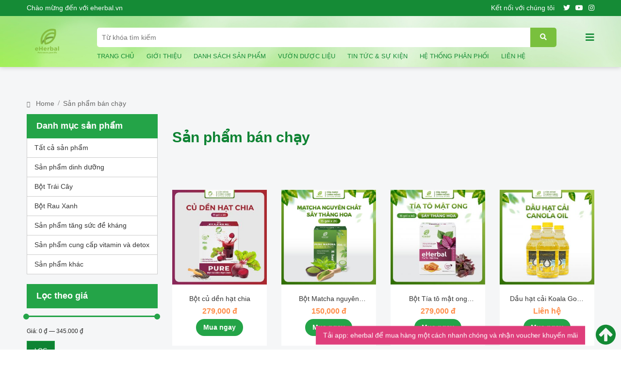

--- FILE ---
content_type: text/html; charset=UTF-8
request_url: https://eherbal.vn/danh-muc-san-pham/san-pham-ban-chay/?add-to-cart=722
body_size: 14990
content:
<!DOCTYPE html>
<html lang="vi" prefix="og: https://ogp.me/ns#">
<head>
	<title>Sản phẩm bán chạy - CÔNG TY CỔ PHẦN SẢN XUẤT VÀ THƯƠNG MẠI EHERBAL</title>
	<meta charset="UTF-8" />
	<meta name="viewport" content="width=device-width, initial-scale=1.0, maximum-scale=1.0, user-scalable=0" />
	<link rel="profile" href="//gmpg.org/xfn/11" />
		<link rel="icon" href="https://eherbal.vn/wp-content/uploads/2022/11/logo-eherbal-png.png" type="image/x-icon" />
		<link rel="stylesheet" type="text/css" href="https://eherbal.vn/wp-content/themes/creativeframework/css/style_footer.css">
	<link rel="stylesheet" type="text/css" media="all" href="https://eherbal.vn/wp-content/themes/doanhnghiep/style.css" />

<!-- Facebook Pixel Code for Pixel 1 -->
<script>
  !function(f,b,e,v,n,t,s)
  {if(f.fbq)return;n=f.fbq=function(){n.callMethod?n.callMethod.apply(n,arguments):n.queue.push(arguments)};
  if(!f._fbq)f._fbq=n;n.push=n;n.loaded=!0;n.version='2.0';n.queue=[];
  t=b.createElement(e);t.async=!0;
  t.src=v;s=b.getElementsByTagName(e)[0];s.parentNode.insertBefore(t,s)}(window, document,'script','https://connect.facebook.net/en_US/fbevents.js');
  fbq('init', '685329250786691'); // Thay 'PIXEL_ID_1' b&#7857;ng Pixel ID 1
  fbq('track', 'PageView');
</script>
<noscript>
  <img height="1" width="1" style="display:none" src="https://www.facebook.com/tr?id=PIXEL_ID_1&ev=PageView&noscript=1"/>
</noscript>
<!-- End Facebook Pixel Code for Pixel 1 -->

<!-- Facebook Pixel Code for Pixel 2 -->
<script>
  !function(f,b,e,v,n,t,s)
  {if(f.fbq)return;n=f.fbq=function(){n.callMethod?n.callMethod.apply(n,arguments):n.queue.push(arguments)};
  if(!f._fbq)f._fbq=n;n.push=n;n.loaded=!0;n.version='2.0';n.queue=[];
  t=b.createElement(e);t.async=!0;
  t.src=v;s=b.getElementsByTagName(e)[0];s.parentNode.insertBefore(t,s)}(window, document,'script','https://connect.facebook.net/en_US/fbevents.js');
  fbq('init', '1815199506092482'); // Thay 'PIXEL_ID_2' b&#7857;ng Pixel ID 2
  fbq('track', 'PageView');
</script>
<noscript>
  <img height="1" width="1" style="display:none" src="https://www.facebook.com/tr?id=PIXEL_ID_2&ev=PageView&noscript=1"/>
</noscript>
<!-- End Facebook Pixel Code for Pixel 2 -->


	
<!-- Tối ưu hóa công cụ tìm kiếm bởi Rank Math - https://rankmath.com/ -->
<meta name="robots" content="index, follow, max-snippet:-1, max-video-preview:-1, max-image-preview:large"/>
<link rel="canonical" href="https://eherbal.vn/danh-muc-san-pham/san-pham-ban-chay/" />
<meta property="og:locale" content="vi_VN" />
<meta property="og:type" content="article" />
<meta property="og:title" content="Sản phẩm bán chạy - CÔNG TY CỔ PHẦN SẢN XUẤT VÀ THƯƠNG MẠI EHERBAL" />
<meta property="og:url" content="https://eherbal.vn/danh-muc-san-pham/san-pham-ban-chay/" />
<meta property="og:site_name" content="CÔNG TY CỔ PHẦN SẢN XUẤT VÀ THƯƠNG MẠI EHERBAL" />
<meta name="twitter:card" content="summary_large_image" />
<meta name="twitter:title" content="Sản phẩm bán chạy - CÔNG TY CỔ PHẦN SẢN XUẤT VÀ THƯƠNG MẠI EHERBAL" />
<meta name="twitter:label1" content="Sản phẩm" />
<meta name="twitter:data1" content="6" />
<script type="application/ld+json" class="rank-math-schema">{"@context":"https://schema.org","@graph":[{"@type":"Organization","@id":"https://eherbal.vn/#organization","name":"C\u00d4NG TY C\u1ed4 PH\u1ea6N S\u1ea2N XU\u1ea4T V\u00c0 TH\u01af\u01a0NG M\u1ea0I EHERBAL"},{"@type":"WebSite","@id":"https://eherbal.vn/#website","url":"https://eherbal.vn","name":"C\u00d4NG TY C\u1ed4 PH\u1ea6N S\u1ea2N XU\u1ea4T V\u00c0 TH\u01af\u01a0NG M\u1ea0I EHERBAL","publisher":{"@id":"https://eherbal.vn/#organization"},"inLanguage":"vi"},{"@type":"BreadcrumbList","@id":"https://eherbal.vn/danh-muc-san-pham/san-pham-ban-chay/#breadcrumb","itemListElement":[{"@type":"ListItem","position":"1","item":{"@id":"https://eherbal.vn","name":"Trang ch\u1ee7"}},{"@type":"ListItem","position":"2","item":{"@id":"https://eherbal.vn/danh-muc-san-pham/san-pham-ban-chay/","name":"S\u1ea3n ph\u1ea9m b\u00e1n ch\u1ea1y"}}]},{"@type":"CollectionPage","@id":"https://eherbal.vn/danh-muc-san-pham/san-pham-ban-chay/#webpage","url":"https://eherbal.vn/danh-muc-san-pham/san-pham-ban-chay/","name":"S\u1ea3n ph\u1ea9m b\u00e1n ch\u1ea1y - C\u00d4NG TY C\u1ed4 PH\u1ea6N S\u1ea2N XU\u1ea4T V\u00c0 TH\u01af\u01a0NG M\u1ea0I EHERBAL","isPartOf":{"@id":"https://eherbal.vn/#website"},"inLanguage":"vi","breadcrumb":{"@id":"https://eherbal.vn/danh-muc-san-pham/san-pham-ban-chay/#breadcrumb"}}]}</script>
<!-- /Plugin SEO WordPress Rank Math -->

<link rel="alternate" type="application/rss+xml" title="Dòng thông tin CÔNG TY CỔ PHẦN SẢN XUẤT VÀ THƯƠNG MẠI EHERBAL &raquo;" href="https://eherbal.vn/feed/" />
<link rel="alternate" type="application/rss+xml" title="CÔNG TY CỔ PHẦN SẢN XUẤT VÀ THƯƠNG MẠI EHERBAL &raquo; Dòng bình luận" href="https://eherbal.vn/comments/feed/" />
<link rel="alternate" type="application/rss+xml" title="Nguồn cấp CÔNG TY CỔ PHẦN SẢN XUẤT VÀ THƯƠNG MẠI EHERBAL &raquo; Sản phẩm bán chạy Danh mục" href="https://eherbal.vn/danh-muc-san-pham/san-pham-ban-chay/feed/" />
<style id='wp-img-auto-sizes-contain-inline-css' type='text/css'>
img:is([sizes=auto i],[sizes^="auto," i]){contain-intrinsic-size:3000px 1500px}
/*# sourceURL=wp-img-auto-sizes-contain-inline-css */
</style>

<link rel='stylesheet' id='wp-block-library-css' href='https://eherbal.vn/wp-includes/css/dist/block-library/style.min.css?ver=6.9' type='text/css' media='all' />
<link rel='stylesheet' id='wc-blocks-style-css' href='https://eherbal.vn/wp-content/plugins/woocommerce/assets/client/blocks/wc-blocks.css?ver=wc-10.0.5' type='text/css' media='all' />
<style id='global-styles-inline-css' type='text/css'>
:root{--wp--preset--aspect-ratio--square: 1;--wp--preset--aspect-ratio--4-3: 4/3;--wp--preset--aspect-ratio--3-4: 3/4;--wp--preset--aspect-ratio--3-2: 3/2;--wp--preset--aspect-ratio--2-3: 2/3;--wp--preset--aspect-ratio--16-9: 16/9;--wp--preset--aspect-ratio--9-16: 9/16;--wp--preset--color--black: #000000;--wp--preset--color--cyan-bluish-gray: #abb8c3;--wp--preset--color--white: #ffffff;--wp--preset--color--pale-pink: #f78da7;--wp--preset--color--vivid-red: #cf2e2e;--wp--preset--color--luminous-vivid-orange: #ff6900;--wp--preset--color--luminous-vivid-amber: #fcb900;--wp--preset--color--light-green-cyan: #7bdcb5;--wp--preset--color--vivid-green-cyan: #00d084;--wp--preset--color--pale-cyan-blue: #8ed1fc;--wp--preset--color--vivid-cyan-blue: #0693e3;--wp--preset--color--vivid-purple: #9b51e0;--wp--preset--gradient--vivid-cyan-blue-to-vivid-purple: linear-gradient(135deg,rgb(6,147,227) 0%,rgb(155,81,224) 100%);--wp--preset--gradient--light-green-cyan-to-vivid-green-cyan: linear-gradient(135deg,rgb(122,220,180) 0%,rgb(0,208,130) 100%);--wp--preset--gradient--luminous-vivid-amber-to-luminous-vivid-orange: linear-gradient(135deg,rgb(252,185,0) 0%,rgb(255,105,0) 100%);--wp--preset--gradient--luminous-vivid-orange-to-vivid-red: linear-gradient(135deg,rgb(255,105,0) 0%,rgb(207,46,46) 100%);--wp--preset--gradient--very-light-gray-to-cyan-bluish-gray: linear-gradient(135deg,rgb(238,238,238) 0%,rgb(169,184,195) 100%);--wp--preset--gradient--cool-to-warm-spectrum: linear-gradient(135deg,rgb(74,234,220) 0%,rgb(151,120,209) 20%,rgb(207,42,186) 40%,rgb(238,44,130) 60%,rgb(251,105,98) 80%,rgb(254,248,76) 100%);--wp--preset--gradient--blush-light-purple: linear-gradient(135deg,rgb(255,206,236) 0%,rgb(152,150,240) 100%);--wp--preset--gradient--blush-bordeaux: linear-gradient(135deg,rgb(254,205,165) 0%,rgb(254,45,45) 50%,rgb(107,0,62) 100%);--wp--preset--gradient--luminous-dusk: linear-gradient(135deg,rgb(255,203,112) 0%,rgb(199,81,192) 50%,rgb(65,88,208) 100%);--wp--preset--gradient--pale-ocean: linear-gradient(135deg,rgb(255,245,203) 0%,rgb(182,227,212) 50%,rgb(51,167,181) 100%);--wp--preset--gradient--electric-grass: linear-gradient(135deg,rgb(202,248,128) 0%,rgb(113,206,126) 100%);--wp--preset--gradient--midnight: linear-gradient(135deg,rgb(2,3,129) 0%,rgb(40,116,252) 100%);--wp--preset--font-size--small: 13px;--wp--preset--font-size--medium: 20px;--wp--preset--font-size--large: 36px;--wp--preset--font-size--x-large: 42px;--wp--preset--spacing--20: 0.44rem;--wp--preset--spacing--30: 0.67rem;--wp--preset--spacing--40: 1rem;--wp--preset--spacing--50: 1.5rem;--wp--preset--spacing--60: 2.25rem;--wp--preset--spacing--70: 3.38rem;--wp--preset--spacing--80: 5.06rem;--wp--preset--shadow--natural: 6px 6px 9px rgba(0, 0, 0, 0.2);--wp--preset--shadow--deep: 12px 12px 50px rgba(0, 0, 0, 0.4);--wp--preset--shadow--sharp: 6px 6px 0px rgba(0, 0, 0, 0.2);--wp--preset--shadow--outlined: 6px 6px 0px -3px rgb(255, 255, 255), 6px 6px rgb(0, 0, 0);--wp--preset--shadow--crisp: 6px 6px 0px rgb(0, 0, 0);}:where(.is-layout-flex){gap: 0.5em;}:where(.is-layout-grid){gap: 0.5em;}body .is-layout-flex{display: flex;}.is-layout-flex{flex-wrap: wrap;align-items: center;}.is-layout-flex > :is(*, div){margin: 0;}body .is-layout-grid{display: grid;}.is-layout-grid > :is(*, div){margin: 0;}:where(.wp-block-columns.is-layout-flex){gap: 2em;}:where(.wp-block-columns.is-layout-grid){gap: 2em;}:where(.wp-block-post-template.is-layout-flex){gap: 1.25em;}:where(.wp-block-post-template.is-layout-grid){gap: 1.25em;}.has-black-color{color: var(--wp--preset--color--black) !important;}.has-cyan-bluish-gray-color{color: var(--wp--preset--color--cyan-bluish-gray) !important;}.has-white-color{color: var(--wp--preset--color--white) !important;}.has-pale-pink-color{color: var(--wp--preset--color--pale-pink) !important;}.has-vivid-red-color{color: var(--wp--preset--color--vivid-red) !important;}.has-luminous-vivid-orange-color{color: var(--wp--preset--color--luminous-vivid-orange) !important;}.has-luminous-vivid-amber-color{color: var(--wp--preset--color--luminous-vivid-amber) !important;}.has-light-green-cyan-color{color: var(--wp--preset--color--light-green-cyan) !important;}.has-vivid-green-cyan-color{color: var(--wp--preset--color--vivid-green-cyan) !important;}.has-pale-cyan-blue-color{color: var(--wp--preset--color--pale-cyan-blue) !important;}.has-vivid-cyan-blue-color{color: var(--wp--preset--color--vivid-cyan-blue) !important;}.has-vivid-purple-color{color: var(--wp--preset--color--vivid-purple) !important;}.has-black-background-color{background-color: var(--wp--preset--color--black) !important;}.has-cyan-bluish-gray-background-color{background-color: var(--wp--preset--color--cyan-bluish-gray) !important;}.has-white-background-color{background-color: var(--wp--preset--color--white) !important;}.has-pale-pink-background-color{background-color: var(--wp--preset--color--pale-pink) !important;}.has-vivid-red-background-color{background-color: var(--wp--preset--color--vivid-red) !important;}.has-luminous-vivid-orange-background-color{background-color: var(--wp--preset--color--luminous-vivid-orange) !important;}.has-luminous-vivid-amber-background-color{background-color: var(--wp--preset--color--luminous-vivid-amber) !important;}.has-light-green-cyan-background-color{background-color: var(--wp--preset--color--light-green-cyan) !important;}.has-vivid-green-cyan-background-color{background-color: var(--wp--preset--color--vivid-green-cyan) !important;}.has-pale-cyan-blue-background-color{background-color: var(--wp--preset--color--pale-cyan-blue) !important;}.has-vivid-cyan-blue-background-color{background-color: var(--wp--preset--color--vivid-cyan-blue) !important;}.has-vivid-purple-background-color{background-color: var(--wp--preset--color--vivid-purple) !important;}.has-black-border-color{border-color: var(--wp--preset--color--black) !important;}.has-cyan-bluish-gray-border-color{border-color: var(--wp--preset--color--cyan-bluish-gray) !important;}.has-white-border-color{border-color: var(--wp--preset--color--white) !important;}.has-pale-pink-border-color{border-color: var(--wp--preset--color--pale-pink) !important;}.has-vivid-red-border-color{border-color: var(--wp--preset--color--vivid-red) !important;}.has-luminous-vivid-orange-border-color{border-color: var(--wp--preset--color--luminous-vivid-orange) !important;}.has-luminous-vivid-amber-border-color{border-color: var(--wp--preset--color--luminous-vivid-amber) !important;}.has-light-green-cyan-border-color{border-color: var(--wp--preset--color--light-green-cyan) !important;}.has-vivid-green-cyan-border-color{border-color: var(--wp--preset--color--vivid-green-cyan) !important;}.has-pale-cyan-blue-border-color{border-color: var(--wp--preset--color--pale-cyan-blue) !important;}.has-vivid-cyan-blue-border-color{border-color: var(--wp--preset--color--vivid-cyan-blue) !important;}.has-vivid-purple-border-color{border-color: var(--wp--preset--color--vivid-purple) !important;}.has-vivid-cyan-blue-to-vivid-purple-gradient-background{background: var(--wp--preset--gradient--vivid-cyan-blue-to-vivid-purple) !important;}.has-light-green-cyan-to-vivid-green-cyan-gradient-background{background: var(--wp--preset--gradient--light-green-cyan-to-vivid-green-cyan) !important;}.has-luminous-vivid-amber-to-luminous-vivid-orange-gradient-background{background: var(--wp--preset--gradient--luminous-vivid-amber-to-luminous-vivid-orange) !important;}.has-luminous-vivid-orange-to-vivid-red-gradient-background{background: var(--wp--preset--gradient--luminous-vivid-orange-to-vivid-red) !important;}.has-very-light-gray-to-cyan-bluish-gray-gradient-background{background: var(--wp--preset--gradient--very-light-gray-to-cyan-bluish-gray) !important;}.has-cool-to-warm-spectrum-gradient-background{background: var(--wp--preset--gradient--cool-to-warm-spectrum) !important;}.has-blush-light-purple-gradient-background{background: var(--wp--preset--gradient--blush-light-purple) !important;}.has-blush-bordeaux-gradient-background{background: var(--wp--preset--gradient--blush-bordeaux) !important;}.has-luminous-dusk-gradient-background{background: var(--wp--preset--gradient--luminous-dusk) !important;}.has-pale-ocean-gradient-background{background: var(--wp--preset--gradient--pale-ocean) !important;}.has-electric-grass-gradient-background{background: var(--wp--preset--gradient--electric-grass) !important;}.has-midnight-gradient-background{background: var(--wp--preset--gradient--midnight) !important;}.has-small-font-size{font-size: var(--wp--preset--font-size--small) !important;}.has-medium-font-size{font-size: var(--wp--preset--font-size--medium) !important;}.has-large-font-size{font-size: var(--wp--preset--font-size--large) !important;}.has-x-large-font-size{font-size: var(--wp--preset--font-size--x-large) !important;}
/*# sourceURL=global-styles-inline-css */
</style>

<style id='classic-theme-styles-inline-css' type='text/css'>
/*! This file is auto-generated */
.wp-block-button__link{color:#fff;background-color:#32373c;border-radius:9999px;box-shadow:none;text-decoration:none;padding:calc(.667em + 2px) calc(1.333em + 2px);font-size:1.125em}.wp-block-file__button{background:#32373c;color:#fff;text-decoration:none}
/*# sourceURL=/wp-includes/css/classic-themes.min.css */
</style>
<link rel='stylesheet' id='contact-form-7-css' href='https://eherbal.vn/wp-content/plugins/contact-form-7/includes/css/styles.css?ver=6.1' type='text/css' media='all' />
<link rel='stylesheet' id='woocommerce-layout-css' href='https://eherbal.vn/wp-content/plugins/woocommerce/assets/css/woocommerce-layout.css?ver=10.0.5' type='text/css' media='all' />
<link rel='stylesheet' id='woocommerce-smallscreen-css' href='https://eherbal.vn/wp-content/plugins/woocommerce/assets/css/woocommerce-smallscreen.css?ver=10.0.5' type='text/css' media='only screen and (max-width: 768px)' />
<link rel='stylesheet' id='woocommerce-general-css' href='https://eherbal.vn/wp-content/plugins/woocommerce/assets/css/woocommerce.css?ver=10.0.5' type='text/css' media='all' />
<style id='woocommerce-inline-inline-css' type='text/css'>
.woocommerce form .form-row .required { visibility: visible; }
/*# sourceURL=woocommerce-inline-inline-css */
</style>
<link rel='stylesheet' id='brands-styles-css' href='https://eherbal.vn/wp-content/plugins/woocommerce/assets/css/brands.css?ver=10.0.5' type='text/css' media='all' />
<script type="text/javascript" src="https://eherbal.vn/wp-includes/js/jquery/jquery.min.js?ver=3.7.1" id="jquery-core-js"></script>
<script type="text/javascript" src="https://eherbal.vn/wp-includes/js/jquery/jquery-migrate.min.js?ver=3.4.1" id="jquery-migrate-js"></script>
<script type="text/javascript" src="https://eherbal.vn/wp-content/plugins/woocommerce/assets/js/jquery-blockui/jquery.blockUI.min.js?ver=2.7.0-wc.10.0.5" id="jquery-blockui-js" defer="defer" data-wp-strategy="defer"></script>
<script type="text/javascript" src="https://eherbal.vn/wp-content/plugins/woocommerce/assets/js/js-cookie/js.cookie.min.js?ver=2.1.4-wc.10.0.5" id="js-cookie-js" defer="defer" data-wp-strategy="defer"></script>
<script type="text/javascript" id="woocommerce-js-extra">
/* <![CDATA[ */
var woocommerce_params = {"ajax_url":"/wp-admin/admin-ajax.php","wc_ajax_url":"/?wc-ajax=%%endpoint%%","i18n_password_show":"Hi\u1ec3n th\u1ecb m\u1eadt kh\u1ea9u","i18n_password_hide":"\u1ea8n m\u1eadt kh\u1ea9u"};
//# sourceURL=woocommerce-js-extra
/* ]]> */
</script>
<script type="text/javascript" src="https://eherbal.vn/wp-content/plugins/woocommerce/assets/js/frontend/woocommerce.min.js?ver=10.0.5" id="woocommerce-js" defer="defer" data-wp-strategy="defer"></script>
<link rel="https://api.w.org/" href="https://eherbal.vn/wp-json/" /><link rel="alternate" title="JSON" type="application/json" href="https://eherbal.vn/wp-json/wp/v2/product_cat/39" /><link rel="EditURI" type="application/rsd+xml" title="RSD" href="https://eherbal.vn/xmlrpc.php?rsd" />
<meta name="generator" content="WordPress 6.9" />
<!-- Google tag (gtag.js) -->
<script async src="https://www.googletagmanager.com/gtag/js?id=G-8ZG2VEE4G7"></script>
<script>
  window.dataLayer = window.dataLayer || [];
  function gtag(){dataLayer.push(arguments);}
  gtag('js', new Date());

  gtag('config', 'G-8ZG2VEE4G7');
</script>

<meta name="google-site-verification" content="4vVPUtDBTHex9Yzskr3d8uDrB7Gbsd-nP5vp5bhKPso" />
<meta name="facebook-domain-verification" content="1d4d9lqtnsdpl4abfoq0u6pe04kw05" />


<!-- Google Tag Manager -->
<script>(function(w,d,s,l,i){w[l]=w[l]||[];w[l].push({'gtm.start':
new Date().getTime(),event:'gtm.js'});var f=d.getElementsByTagName(s)[0],
j=d.createElement(s),dl=l!='dataLayer'?'&l='+l:'';j.async=true;j.src=
'https://www.googletagmanager.com/gtm.js?id='+i+dl;f.parentNode.insertBefore(j,f);
})(window,document,'script','dataLayer','GTM-KFLL8XVS');</script>
<!-- End Google Tag Manager -->	<noscript><style>.woocommerce-product-gallery{ opacity: 1 !important; }</style></noscript>
	
<style type='text/css'>
.logo_h__txt, .logo_link { font: normal 40px/48px Arial, Helvetica, sans-serif;  color:#049CDB; }
</style>
<link rel="icon" href="https://eherbal.vn/wp-content/uploads/2024/11/cropped-Logo-Eherbal-2024-1-6-32x32.png" sizes="32x32" />
<link rel="icon" href="https://eherbal.vn/wp-content/uploads/2024/11/cropped-Logo-Eherbal-2024-1-6-192x192.png" sizes="192x192" />
<link rel="apple-touch-icon" href="https://eherbal.vn/wp-content/uploads/2024/11/cropped-Logo-Eherbal-2024-1-6-180x180.png" />
<meta name="msapplication-TileImage" content="https://eherbal.vn/wp-content/uploads/2024/11/cropped-Logo-Eherbal-2024-1-6-270x270.png" />
		<style type="text/css" id="wp-custom-css">
			#add_payment_method #payment ul.payment_methods li, .woocommerce-cart #payment ul.payment_methods li, .woocommerce-checkout #payment ul.payment_methods li {
    line-height: 2;
    margin: 0;
    font-weight: 400;
    float: inline-start;
    text-align: center;
}

.content_page {
    padding-top: 70px;
}
@media (max-width: 768px) {
  #topnav {
    display:none;
  }
}
@media (max-width: 1024px) {
    .click_search {
        float: inline-end;
    }
}		</style>
		</head>
<style type="text/css">
	.add_wish label{
		position: absolute;
	    font-size: 12px;
	    white-space: nowrap;
	    box-shadow: 0 0 24px -5px #ff8e4a;
	    padding: 7px 10px;
	    top: -7px;
	    right: calc(100% + 10px);
	    opacity: 0;
	    pointer-events: none;
	    color: #333;
	    transition: .3s;
	}
	.sanpham_item .content_item:hover .add_wish:hover label {
	    opacity: 1;
	}
	.sanpham_item .add_wish label::before {
	    content: "";
	    color: rgb(255, 255, 255);
	    position: absolute;
	    left: calc(100% - 3px);
	}
	.add_wish a.active{
		pointer-events: auto;
	}
</style>
	<style>
		.midle_header {
			background: url(https://eherbal.vn/wp-content/uploads/2024/01/bg-menu.jpg) center center no-repeat;
			background-size: cover;
		}
	</style>
<body data-rsssl=1 class="archive tax-product_cat term-san-pham-ban-chay term-39 wp-theme-creativeframework wp-child-theme-doanhnghiep theme-creativeframework woocommerce woocommerce-page woocommerce-no-js">
	<div class="bg_menu_mobile"></div>
	<div id="menu_mobile_full" class="menu_hidden">
		<div class="close_menu"><span><i class="fa fa-times"></i></span></div>
		<nav class="nav nav__primary clearfix">
<ul id="mobile_menu" class="sf-menu"><li id="menu-item-1057" class="menu-item menu-item-type-post_type menu-item-object-page menu-item-home menu-item-1057"><a href="https://eherbal.vn/">Trang chủ</a></li>
<li id="menu-item-1058" class="menu-item menu-item-type-post_type menu-item-object-page menu-item-1058"><a href="https://eherbal.vn/gioi-thieu/">Giới thiệu</a></li>
<li id="menu-item-1060" class="menu-item menu-item-type-post_type menu-item-object-page current-menu-ancestor current-menu-parent current_page_parent current_page_ancestor menu-item-has-children menu-item-1060"><a href="https://eherbal.vn/danh-sach-san-pham/">Danh sách sản phẩm</a>
<ul class="sub-menu">
	<li id="menu-item-1074" class="menu-item menu-item-type-taxonomy menu-item-object-product_cat menu-item-1074"><a href="https://eherbal.vn/danh-muc-san-pham/san-pham-dinh-duong/">Sản phẩm dinh dưỡng</a></li>
	<li id="menu-item-1066" class="menu-item menu-item-type-taxonomy menu-item-object-product_cat menu-item-1066"><a href="https://eherbal.vn/danh-muc-san-pham/san-pham-tang-suc-de-khang/">Sản phẩm tăng sức đề kháng</a></li>
	<li id="menu-item-1067" class="menu-item menu-item-type-taxonomy menu-item-object-product_cat menu-item-has-children menu-item-1067"><a href="https://eherbal.vn/danh-muc-san-pham/san-pham-cung-cap-vitamin-va-detox/">Sản phẩm cung cấp vitamin và detox</a>
	<ul class="sub-menu">
		<li id="menu-item-1064" class="menu-item menu-item-type-taxonomy menu-item-object-product_cat menu-item-1064"><a href="https://eherbal.vn/danh-muc-san-pham/san-pham-cung-cap-vitamin-va-detox/bot-trai-cay/">Bột Trái Cây</a></li>
		<li id="menu-item-1065" class="menu-item menu-item-type-taxonomy menu-item-object-product_cat menu-item-1065"><a href="https://eherbal.vn/danh-muc-san-pham/san-pham-cung-cap-vitamin-va-detox/bot-rau-xanh/">Bột Rau Xanh</a></li>
	</ul>
</li>
	<li id="menu-item-1072" class="menu-item menu-item-type-taxonomy menu-item-object-product_cat current-menu-item menu-item-1072"><a href="https://eherbal.vn/danh-muc-san-pham/san-pham-ban-chay/" aria-current="page">Sản phẩm bán chạy</a></li>
	<li id="menu-item-1073" class="menu-item menu-item-type-taxonomy menu-item-object-product_cat menu-item-1073"><a href="https://eherbal.vn/danh-muc-san-pham/san-pham-khac/">Sản phẩm khác</a></li>
</ul>
</li>
<li id="menu-item-1061" class="menu-item menu-item-type-taxonomy menu-item-object-category menu-item-1061"><a href="https://eherbal.vn/category/vuon-duoc-lieu/">Vườn dược liệu</a></li>
<li id="menu-item-1062" class="menu-item menu-item-type-taxonomy menu-item-object-category menu-item-1062"><a href="https://eherbal.vn/category/tin-tuc-su-kien/">Tin tức &amp; Sự kiện</a></li>
<li id="menu-item-1129" class="menu-item menu-item-type-taxonomy menu-item-object-category menu-item-has-children menu-item-1129"><a href="https://eherbal.vn/category/he-thong-phan-phoi/">Hệ thống Phân phối</a>
<ul class="sub-menu">
	<li id="menu-item-1131" class="menu-item menu-item-type-post_type menu-item-object-post menu-item-1131"><a href="https://eherbal.vn/he-thong-showroom/">Hệ thống Showroom</a></li>
</ul>
</li>
<li id="menu-item-1059" class="menu-item menu-item-type-post_type menu-item-object-page menu-item-1059"><a href="https://eherbal.vn/lien-he/">Liên hệ</a></li>
</ul></nav>	</div>
	<header class="motopress-wrapper header">
					<div class="top_header">
				<div class="container">
					<div class="text_header">
						<div>Chào mừng đến với eherbal.vn</div>
<style>
.banner-scroll {<br />
    width: 100%;<br />
    overflow: hidden;<br />
    font-size: 20px;<br />
    font-weight: bold;<br />
    padding: 8px 0;<br />
    position: fixed;<br />
    top: 0;<br />
    left: 0;<br />
    z-index: 9999;<br />
}</p>
<p>.banner-text {<br />
    display: inline-block;<br />
    white-space: nowrap;<br />
    animation: scrollText 12s linear infinite;<br />
}</p>
<p>@keyframes scrollText {<br />
    from { transform: translateX(100%); }<br />
    to { transform: translateX(-100%); }<br />
}<br />
</style>					</div>
						<div class="social">
		<label>Kết nối với chúng tôi</label>
		<a class="social_facebook" href="https://www.facebook.com/groups/feed/"><i class="fab fa-facebook"></i></a>				<a class="social_twiter" href="#"><i class="fab fa-twitter"></i></a>						<a class="social_youtube" href="#"><i class="fab fa-youtube"></i></a>		<a class="social_instagram" href="#"><i class="fab fa-instagram" aria-hidden="true"></i></a>			</div>
				</div>
			</div>
			<div class="midle_header">
				<div class="container">
					<div class="logo">
							<a href="https://eherbal.vn/" class="logo_h logo_h__img"><img class="lazyload" src="[data-uri]" data-src="https://eherbal.vn/wp-content/uploads/2024/11/Logo-Eherbal-2024-1-6.png" alt="CÔNG TY CỔ PHẦN SẢN XUẤT VÀ THƯƠNG MẠI EHERBAL" title="Eherbal"></a>	
				</div>					<div class="r_midlle_header">
						<div class="top_right">
							<div class="search_header">
	<div class="click_search"><i class="fas fa-search"></i></div>
	<div class="search-form search-form__h">
		<form id="search-header" class="navbar-form" method="get" action="https://eherbal.vn/" accept-charset="utf-8">
			<input type="hidden" name="post_type" value="post">
			<input type="text" name="s" placeholder="Từ khóa tìm kiếm" class="input_search">
			<button><i class="fas fa-search"></i></button>
		</form>
	</div>
</div>							<div class="cart">
					            <a class="title_cart" href="https://eherbal.vn/gio-hang">
					             						                <span class="cart-title"><i class="fas fa-shopping-bag" aria-hidden="true"></i><span class="count">0</span></span>
					            </a>
					            <div class="list_item">
					            		<p class="woocommerce-mini-cart__empty-message">Chưa có sản phẩm trong giỏ hàng.</p>
					            </div>
					        </div>
					        <div class="icon_mobile_click"><i class="fas fa-bars"></i></div>
					    </div>
					    <nav class="nav nav__primary clearfix">
<ul id="topnav" class="sf-menu"><li class="menu-item menu-item-type-post_type menu-item-object-page menu-item-home menu-item-1057"><a href="https://eherbal.vn/">Trang chủ</a></li>
<li class="menu-item menu-item-type-post_type menu-item-object-page menu-item-1058"><a href="https://eherbal.vn/gioi-thieu/">Giới thiệu</a></li>
<li class="menu-item menu-item-type-post_type menu-item-object-page current-menu-ancestor current-menu-parent current_page_parent current_page_ancestor menu-item-has-children menu-item-1060"><a href="https://eherbal.vn/danh-sach-san-pham/">Danh sách sản phẩm</a>
<ul class="sub-menu">
	<li class="menu-item menu-item-type-taxonomy menu-item-object-product_cat menu-item-1074"><a href="https://eherbal.vn/danh-muc-san-pham/san-pham-dinh-duong/">Sản phẩm dinh dưỡng</a></li>
	<li class="menu-item menu-item-type-taxonomy menu-item-object-product_cat menu-item-1066"><a href="https://eherbal.vn/danh-muc-san-pham/san-pham-tang-suc-de-khang/">Sản phẩm tăng sức đề kháng</a></li>
	<li class="menu-item menu-item-type-taxonomy menu-item-object-product_cat menu-item-has-children menu-item-1067"><a href="https://eherbal.vn/danh-muc-san-pham/san-pham-cung-cap-vitamin-va-detox/">Sản phẩm cung cấp vitamin và detox</a>
	<ul class="sub-menu">
		<li class="menu-item menu-item-type-taxonomy menu-item-object-product_cat menu-item-1064"><a href="https://eherbal.vn/danh-muc-san-pham/san-pham-cung-cap-vitamin-va-detox/bot-trai-cay/">Bột Trái Cây</a></li>
		<li class="menu-item menu-item-type-taxonomy menu-item-object-product_cat menu-item-1065"><a href="https://eherbal.vn/danh-muc-san-pham/san-pham-cung-cap-vitamin-va-detox/bot-rau-xanh/">Bột Rau Xanh</a></li>
	</ul>
</li>
	<li class="menu-item menu-item-type-taxonomy menu-item-object-product_cat current-menu-item menu-item-1072"><a href="https://eherbal.vn/danh-muc-san-pham/san-pham-ban-chay/" aria-current="page">Sản phẩm bán chạy</a></li>
	<li class="menu-item menu-item-type-taxonomy menu-item-object-product_cat menu-item-1073"><a href="https://eherbal.vn/danh-muc-san-pham/san-pham-khac/">Sản phẩm khác</a></li>
</ul>
</li>
<li class="menu-item menu-item-type-taxonomy menu-item-object-category menu-item-1061"><a href="https://eherbal.vn/category/vuon-duoc-lieu/">Vườn dược liệu</a></li>
<li class="menu-item menu-item-type-taxonomy menu-item-object-category menu-item-1062"><a href="https://eherbal.vn/category/tin-tuc-su-kien/">Tin tức &amp; Sự kiện</a></li>
<li class="menu-item menu-item-type-taxonomy menu-item-object-category menu-item-has-children menu-item-1129"><a href="https://eherbal.vn/category/he-thong-phan-phoi/">Hệ thống Phân phối</a>
<ul class="sub-menu">
	<li class="menu-item menu-item-type-post_type menu-item-object-post menu-item-1131"><a href="https://eherbal.vn/he-thong-showroom/">Hệ thống Showroom</a></li>
</ul>
</li>
<li class="menu-item menu-item-type-post_type menu-item-object-page menu-item-1059"><a href="https://eherbal.vn/lien-he/">Liên hệ</a></li>
</ul></nav>				    </div>
				</div>
			</div>
			</header>
	<div id="page_wapper" class="page_wapper_noactive main-holder"><div class="motopress-wrapper content-holder clearfix">
    <div class="content_page">
        <div class="container">
            <div class="duongdan">
                <ol vocab="http://schema.org/" typeof="BreadcrumbList" class="breadcrumb breadcrumb__t"><li property="itemListElement" typeof="ListItem"><a property="item" typeof="WebPage" href="https://eherbal.vn"><span property="name">Home</span></a><meta property="position" content="1"></li><li property="itemListElement" typeof="ListItem"><a property="item" typeof="WebPage" href="https://eherbal.vn/danh-muc-san-pham/san-pham-ban-chay/"><span property="name">Sản phẩm bán chạy</span></a><meta property="position" content="1"></li></ol>            </div>
            <div class="row">
                <div class="col-xs-12 col-sm-9 r_layout">
                    <section class="title-section">
	<h1 class="title-header">
		<span>
					Sản phẩm bán chạy				</span>
	</h1>
</section><!-- .title-section -->
                                            <div class="content_page_product">
                            <div class="content_page" id="content_page">
                                <div class="top_title">
                                                                    </div>
                                                                <div id="wpo-filter" class="product-filter clearfix wrapper" style="display: none;">
                                    <div class="l_filter">
                                        <p class="woocommerce-result-count">
	Show 6 result</p>
                                    </div>
                                    <div class="r_filter">
                                        <form class="woocommerce-ordering" method="get">
	<select name="orderby" class="orderby" aria-label="Đơn hàng của cửa hàng">
					<option value="menu_order"  selected='selected'>Sắp xếp mặc định</option>
					<option value="popularity" >Sắp xếp theo mức độ phổ biến</option>
					<option value="rating" >Sắp xếp theo xếp hạng trung bình</option>
					<option value="date" >Sắp xếp theo mới nhất</option>
					<option value="price" >Sắp xếp theo giá: thấp đến cao</option>
					<option value="price-desc" >Sắp xếp theo giá: cao đến thấp</option>
			</select>
	<input type="hidden" name="paged" value="1" />
	<input type="hidden" name="add-to-cart" value="722" /></form>
                                    </div>
                                </div>
                                <div class="row list_sanpham_chuyenmuc">
                                                            <div class="col-xs-6 col-sm-4 col-md-3 sanpham_item">
                <div class="content_item">
                <div class="image">
            <a href="https://eherbal.vn/san-pham/bot-cu-den-hat-chia/" title="Bột củ dền hạt chia">
                <img src="https://eherbal.vn/wp-content/uploads/2025/06/Post-cu-den-hat-chia-1-300x300.jpg" alt="Bột củ dền hạt chia" />
            </a>
            <div class="action_item">
                <div class="quick_wishlist">
                    <div class="quickview"><a data-id="2816"><i class="fas fa-eye"></i><label>Xem nhanh</label></a></div>
                    <div class="add_wish"><a class="add" data-id="2816" data-title="Bột củ dền hạt chia"><i class="fas fa-heart"></i><label>Yêu thích</label></a></div>
                </div>
            </div>
        </div>
        <div class="product-meta">
        <div class="name">
            <a href="https://eherbal.vn/san-pham/bot-cu-den-hat-chia/" title="Bột củ dền hạt chia">Bột củ dền hạt chia</a>
        </div> 
        <div class="price">
                                <ins>279,000&nbsp;đ</ins>
                                    </div> 
        <div class="add-to-cart">
            <a href="?add-to-cart=2816" title="Mua ngay">Mua ngay</a>
        </div>    
    </div>
</div>            </div>
                    <div class="col-xs-6 col-sm-4 col-md-3 sanpham_item">
                <div class="content_item">
                <div class="image">
            <a href="https://eherbal.vn/san-pham/bot-matcha-nguyen-chat-pure-matcha/" title="Bột Matcha nguyên chất &#8211; PURE MATCHA">
                <img src="https://eherbal.vn/wp-content/uploads/2025/08/1.-Bia-san-pham-Bot-matcha-1-300x300.jpg" alt="Bột Matcha nguyên chất &#8211; PURE MATCHA" />
            </a>
            <div class="action_item">
                <div class="quick_wishlist">
                    <div class="quickview"><a data-id="3019"><i class="fas fa-eye"></i><label>Xem nhanh</label></a></div>
                    <div class="add_wish"><a class="add" data-id="3019" data-title="Bột Matcha nguyên chất &#8211; PURE MATCHA"><i class="fas fa-heart"></i><label>Yêu thích</label></a></div>
                </div>
            </div>
        </div>
        <div class="product-meta">
        <div class="name">
            <a href="https://eherbal.vn/san-pham/bot-matcha-nguyen-chat-pure-matcha/" title="Bột Matcha nguyên chất &#8211; PURE MATCHA">Bột Matcha nguyên chất &#8211; PURE MATCHA</a>
        </div> 
        <div class="price">
                                <ins>150,000&nbsp;đ</ins>
                                    </div> 
        <div class="add-to-cart">
            <a href="?add-to-cart=3019" title="Mua ngay">Mua ngay</a>
        </div>    
    </div>
</div>            </div>
                    <div class="col-xs-6 col-sm-4 col-md-3 sanpham_item">
                <div class="content_item">
                <div class="image">
            <a href="https://eherbal.vn/san-pham/tia-to-mat-ong-say-thang-hoa-60gam-4-gam-x-15-goi/" title="Bột Tía tô mật ong eHerbal sấy thăng hoa">
                <img src="https://eherbal.vn/wp-content/uploads/2024/01/Tia-to-Mat-ong-300x300.jpg" alt="Bột Tía tô mật ong eHerbal sấy thăng hoa" />
            </a>
            <div class="action_item">
                <div class="quick_wishlist">
                    <div class="quickview"><a data-id="1822"><i class="fas fa-eye"></i><label>Xem nhanh</label></a></div>
                    <div class="add_wish"><a class="add" data-id="1822" data-title="Bột Tía tô mật ong eHerbal sấy thăng hoa"><i class="fas fa-heart"></i><label>Yêu thích</label></a></div>
                </div>
            </div>
        </div>
        <div class="product-meta">
        <div class="name">
            <a href="https://eherbal.vn/san-pham/tia-to-mat-ong-say-thang-hoa-60gam-4-gam-x-15-goi/" title="Bột Tía tô mật ong eHerbal sấy thăng hoa">Bột Tía tô mật ong eHerbal sấy thăng hoa</a>
        </div> 
        <div class="price">
                                <ins>279,000&nbsp;đ</ins>
                                    </div> 
        <div class="add-to-cart">
            <a href="?add-to-cart=1822" title="Mua ngay">Mua ngay</a>
        </div>    
    </div>
</div>            </div>
                    <div class="col-xs-6 col-sm-4 col-md-3 sanpham_item">
                <div class="content_item">
                <div class="image">
            <a href="https://eherbal.vn/san-pham/dau-hat-cai-canola-oil-nhap-khau-uc-chinh-hang/" title="Dầu hạt cải Koala Gold- Nhập khẩu Úc chính hãng &#8211; Chai 1 lít">
                <img src="https://eherbal.vn/wp-content/uploads/2023/08/Dau-hat-cai-canola-oil-300x300.jpg" alt="Dầu hạt cải Koala Gold- Nhập khẩu Úc chính hãng &#8211; Chai 1 lít" />
            </a>
            <div class="action_item">
                <div class="quick_wishlist">
                    <div class="quickview"><a data-id="1542"><i class="fas fa-eye"></i><label>Xem nhanh</label></a></div>
                    <div class="add_wish"><a class="add" data-id="1542" data-title="Dầu hạt cải Koala Gold- Nhập khẩu Úc chính hãng &#8211; Chai 1 lít"><i class="fas fa-heart"></i><label>Yêu thích</label></a></div>
                </div>
            </div>
        </div>
        <div class="product-meta">
        <div class="name">
            <a href="https://eherbal.vn/san-pham/dau-hat-cai-canola-oil-nhap-khau-uc-chinh-hang/" title="Dầu hạt cải Koala Gold- Nhập khẩu Úc chính hãng &#8211; Chai 1 lít">Dầu hạt cải Koala Gold- Nhập khẩu Úc chính hãng &#8211; Chai 1 lít</a>
        </div> 
        <div class="price">
            <ins>Liên hệ</ins>        </div> 
        <div class="add-to-cart">
            <a href="https://eherbal.vn/san-pham/dau-hat-cai-canola-oil-nhap-khau-uc-chinh-hang/" title="Mua ngay">Mua ngay</a>
        </div>    
    </div>
</div>            </div>
                    <div class="col-xs-6 col-sm-4 col-md-3 sanpham_item">
                <div class="content_item">
                <div class="image">
            <a href="https://eherbal.vn/san-pham/detox-3-in-1-rau-ma-diep-ca-tia-to-mat-ong-say-thang-hoa-15-goi-x-4-gam/" title="Detox 3in1+ eHerbal (Rau má, Diếp cá, Tía tô &#8211; Mật ong)">
                <img src="https://eherbal.vn/wp-content/uploads/2024/01/Detox-3in1-300x300.jpg" alt="Detox 3in1+ eHerbal (Rau má, Diếp cá, Tía tô &#8211; Mật ong)" />
            </a>
            <div class="action_item">
                <div class="quick_wishlist">
                    <div class="quickview"><a data-id="1834"><i class="fas fa-eye"></i><label>Xem nhanh</label></a></div>
                    <div class="add_wish"><a class="add" data-id="1834" data-title="Detox 3in1+ eHerbal (Rau má, Diếp cá, Tía tô &#8211; Mật ong)"><i class="fas fa-heart"></i><label>Yêu thích</label></a></div>
                </div>
            </div>
        </div>
        <div class="product-meta">
        <div class="name">
            <a href="https://eherbal.vn/san-pham/detox-3-in-1-rau-ma-diep-ca-tia-to-mat-ong-say-thang-hoa-15-goi-x-4-gam/" title="Detox 3in1+ eHerbal (Rau má, Diếp cá, Tía tô &#8211; Mật ong)">Detox 3in1+ eHerbal (Rau má, Diếp cá, Tía tô &#8211; Mật ong)</a>
        </div> 
        <div class="price">
                                <ins>279,000&nbsp;đ</ins>
                                    </div> 
        <div class="add-to-cart">
            <a href="?add-to-cart=1834" title="Mua ngay">Mua ngay</a>
        </div>    
    </div>
</div>            </div>
                    <div class="col-xs-6 col-sm-4 col-md-3 sanpham_item">
                <div class="content_item">
                <div class="image">
            <a href="https://eherbal.vn/san-pham/bot-ngu-coc-omipure/" title="Hộp Bột Ngũ Cốc Cao Cấp OmiPure (29 loại hạt)">
                <img src="https://eherbal.vn/wp-content/uploads/2023/01/1.-Bia-san-pham-Omi-Pure-1-300x300.jpg" alt="Hộp Bột Ngũ Cốc Cao Cấp OmiPure (29 loại hạt)" />
            </a>
            <div class="action_item">
                <div class="quick_wishlist">
                    <div class="quickview"><a data-id="451"><i class="fas fa-eye"></i><label>Xem nhanh</label></a></div>
                    <div class="add_wish"><a class="add" data-id="451" data-title="Hộp Bột Ngũ Cốc Cao Cấp OmiPure (29 loại hạt)"><i class="fas fa-heart"></i><label>Yêu thích</label></a></div>
                </div>
            </div>
        </div>
        <div class="product-meta">
        <div class="name">
            <a href="https://eherbal.vn/san-pham/bot-ngu-coc-omipure/" title="Hộp Bột Ngũ Cốc Cao Cấp OmiPure (29 loại hạt)">Hộp Bột Ngũ Cốc Cao Cấp OmiPure (29 loại hạt)</a>
        </div> 
        <div class="price">
                                <ins>345,000&nbsp;đ</ins>
                                    </div> 
        <div class="add-to-cart">
            <a href="?add-to-cart=451" title="Mua ngay">Mua ngay</a>
        </div>    
    </div>
</div>            </div>
                <div class="wrapper clearfix product-bottom">
            <!-- Posts navigation -->        </div> 
                                    </div>
                            </div>
                        </div>
                                    </div>
                                    <div class="col-xs-12 col-sm-3 l_layout">
                                                    <div class="sidebar main-sidebar">
                                <div id="nav_menu-2" class="visible-all-devices widget"><div class="title_widget"><span>Danh mục sản phẩm</span></div><div class="menu-danh-muc-san-pham-container"><ul id="menu-danh-muc-san-pham" class="menu"><li id="menu-item-3074" class="menu-item menu-item-type-post_type menu-item-object-page menu-item-3074"><a href="https://eherbal.vn/danh-sach-san-pham/">Tất cả sản phẩm</a></li>
<li id="menu-item-158" class="menu-item menu-item-type-taxonomy menu-item-object-product_cat menu-item-158"><a href="https://eherbal.vn/danh-muc-san-pham/san-pham-dinh-duong/">Sản phẩm dinh dưỡng</a></li>
<li id="menu-item-989" class="menu-item menu-item-type-taxonomy menu-item-object-product_cat menu-item-989"><a href="https://eherbal.vn/danh-muc-san-pham/san-pham-cung-cap-vitamin-va-detox/bot-trai-cay/">Bột Trái Cây</a></li>
<li id="menu-item-1021" class="menu-item menu-item-type-taxonomy menu-item-object-product_cat menu-item-1021"><a href="https://eherbal.vn/danh-muc-san-pham/san-pham-cung-cap-vitamin-va-detox/bot-rau-xanh/">Bột Rau Xanh</a></li>
<li id="menu-item-382" class="menu-item menu-item-type-taxonomy menu-item-object-product_cat menu-item-382"><a href="https://eherbal.vn/danh-muc-san-pham/san-pham-tang-suc-de-khang/">Sản phẩm tăng sức đề kháng</a></li>
<li id="menu-item-628" class="menu-item menu-item-type-taxonomy menu-item-object-product_cat menu-item-628"><a href="https://eherbal.vn/danh-muc-san-pham/san-pham-cung-cap-vitamin-va-detox/">Sản phẩm cung cấp vitamin và detox</a></li>
<li id="menu-item-169" class="menu-item menu-item-type-taxonomy menu-item-object-product_cat menu-item-169"><a href="https://eherbal.vn/danh-muc-san-pham/san-pham-khac/">Sản phẩm khác</a></li>
</ul></div></div><div id="woocommerce_price_filter-2" class="visible-all-devices widget_price_filter widget"><div class="title_widget"><span>Lọc theo giá</span></div>
<form method="get" action="https://eherbal.vn/danh-muc-san-pham/san-pham-ban-chay/">
	<div class="price_slider_wrapper">
		<div class="price_slider" style="display:none;"></div>
		<div class="price_slider_amount" data-step="10">
			<label class="screen-reader-text" for="min_price">Giá tối thiểu</label>
			<input type="text" id="min_price" name="min_price" value="0" data-min="0" placeholder="Giá tối thiểu" />
			<label class="screen-reader-text" for="max_price">Giá tối đa</label>
			<input type="text" id="max_price" name="max_price" value="345000" data-max="345000" placeholder="Giá tối đa" />
						<button type="submit" class="button">Lọc</button>
			<div class="price_label" style="display:none;">
				Giá: <span class="from"></span> &mdash; <span class="to"></span>
			</div>
			<input type="hidden" name="add-to-cart" value="722" />			<div class="clear"></div>
		</div>
	</div>
</form>

</div><div id="custom_html-2" class="widget_text visible-all-devices widget"><div class="title_widget"><span>Sản phẩm bán chạy</span></div><div class="textwidget custom-html-widget">        
            <div class="best_selling_template "><div class=" sanpham_item">
    <div class="content_item">
                <div class="image">
            <a href="https://eherbal.vn/san-pham/bot-qua-do-nang-luong-super-reds-powder/" title="Bột quả đỏ năng lượng (Super reds powder)">
                <img src="https://eherbal.vn/wp-content/uploads/2025/08/1.-Bia-san-pham-SuperReds-300x300.jpg" alt="Bột quả đỏ năng lượng (Super reds powder)" />
            </a>
            <div class="action_item">
                <div class="quick_wishlist">
                    <div class="quickview"><a data-id="2976"><i class="fas fa-eye"></i><label>Xem nhanh</label></a></div>
                    <div class="add_wish"><a class="add" data-id="2976" data-title="Bột quả đỏ năng lượng (Super reds powder)"><i class="fas fa-heart"></i><label>Yêu thích</label></a></div>
                </div>
            </div>
        </div>
        <div class="product-meta">
        <div class="name">
            <a href="https://eherbal.vn/san-pham/bot-qua-do-nang-luong-super-reds-powder/" title="Bột quả đỏ năng lượng (Super reds powder)">Bột quả đỏ năng lượng (Super reds powder)</a>
        </div> 
        <div class="price">
            <ins>Liên hệ</ins>        </div> 
        <div class="add-to-cart">
            <a href="https://eherbal.vn/san-pham/bot-qua-do-nang-luong-super-reds-powder/" title="Mua ngay">Mua ngay</a>
        </div>    
    </div>
</div></div>
<div class=" sanpham_item">
    <div class="content_item">
                <div class="image">
            <a href="https://eherbal.vn/san-pham/bot-cai-xoan-kale-say-thang-hoa/" title="Bột Cải xoăn (Kale) sấy thăng hoa">
                <img src="https://eherbal.vn/wp-content/uploads/2025/08/1.-Bia-san-pham-Bot-cai-xoan-1-300x300.png" alt="Bột Cải xoăn (Kale) sấy thăng hoa" />
            </a>
            <div class="action_item">
                <div class="quick_wishlist">
                    <div class="quickview"><a data-id="3045"><i class="fas fa-eye"></i><label>Xem nhanh</label></a></div>
                    <div class="add_wish"><a class="add" data-id="3045" data-title="Bột Cải xoăn (Kale) sấy thăng hoa"><i class="fas fa-heart"></i><label>Yêu thích</label></a></div>
                </div>
            </div>
        </div>
        <div class="product-meta">
        <div class="name">
            <a href="https://eherbal.vn/san-pham/bot-cai-xoan-kale-say-thang-hoa/" title="Bột Cải xoăn (Kale) sấy thăng hoa">Bột Cải xoăn (Kale) sấy thăng hoa</a>
        </div> 
        <div class="price">
            <ins>Liên hệ</ins>        </div> 
        <div class="add-to-cart">
            <a href="https://eherbal.vn/san-pham/bot-cai-xoan-kale-say-thang-hoa/" title="Mua ngay">Mua ngay</a>
        </div>    
    </div>
</div></div>
<div class=" sanpham_item">
    <div class="content_item">
                <div class="image">
            <a href="https://eherbal.vn/san-pham/bot-detox-tieu-hoa-super-yellows-powder/" title="Bột detox tiêu hóa (Super yellows powder)">
                <img src="https://eherbal.vn/wp-content/uploads/2025/08/1.-Bia-san-pham-SuperYellows-300x300.jpg" alt="Bột detox tiêu hóa (Super yellows powder)" />
            </a>
            <div class="action_item">
                <div class="quick_wishlist">
                    <div class="quickview"><a data-id="2980"><i class="fas fa-eye"></i><label>Xem nhanh</label></a></div>
                    <div class="add_wish"><a class="add" data-id="2980" data-title="Bột detox tiêu hóa (Super yellows powder)"><i class="fas fa-heart"></i><label>Yêu thích</label></a></div>
                </div>
            </div>
        </div>
        <div class="product-meta">
        <div class="name">
            <a href="https://eherbal.vn/san-pham/bot-detox-tieu-hoa-super-yellows-powder/" title="Bột detox tiêu hóa (Super yellows powder)">Bột detox tiêu hóa (Super yellows powder)</a>
        </div> 
        <div class="price">
            <ins>Liên hệ</ins>        </div> 
        <div class="add-to-cart">
            <a href="https://eherbal.vn/san-pham/bot-detox-tieu-hoa-super-yellows-powder/" title="Mua ngay">Mua ngay</a>
        </div>    
    </div>
</div></div>
<div class=" sanpham_item">
    <div class="content_item">
                <div class="image">
            <a href="https://eherbal.vn/san-pham/bot-sup-lo-say-thang-hoa/" title="Bột Súp Lơ sấy thăng hoa">
                <img src="https://eherbal.vn/wp-content/uploads/2025/08/1.-Bia-san-pham-Bot-sup-lo-xanh-1-300x300.png" alt="Bột Súp Lơ sấy thăng hoa" />
            </a>
            <div class="action_item">
                <div class="quick_wishlist">
                    <div class="quickview"><a data-id="3054"><i class="fas fa-eye"></i><label>Xem nhanh</label></a></div>
                    <div class="add_wish"><a class="add" data-id="3054" data-title="Bột Súp Lơ sấy thăng hoa"><i class="fas fa-heart"></i><label>Yêu thích</label></a></div>
                </div>
            </div>
        </div>
        <div class="product-meta">
        <div class="name">
            <a href="https://eherbal.vn/san-pham/bot-sup-lo-say-thang-hoa/" title="Bột Súp Lơ sấy thăng hoa">Bột Súp Lơ sấy thăng hoa</a>
        </div> 
        <div class="price">
            <ins>Liên hệ</ins>        </div> 
        <div class="add-to-cart">
            <a href="https://eherbal.vn/san-pham/bot-sup-lo-say-thang-hoa/" title="Mua ngay">Mua ngay</a>
        </div>    
    </div>
</div></div>
<div class=" sanpham_item">
    <div class="content_item">
                <div class="image">
            <a href="https://eherbal.vn/san-pham/dau-hat-cai-canola-oil-nhap-khau-uc-chinh-hang/" title="Dầu hạt cải Koala Gold- Nhập khẩu Úc chính hãng &#8211; Chai 1 lít">
                <img src="https://eherbal.vn/wp-content/uploads/2023/08/Dau-hat-cai-canola-oil-300x300.jpg" alt="Dầu hạt cải Koala Gold- Nhập khẩu Úc chính hãng &#8211; Chai 1 lít" />
            </a>
            <div class="action_item">
                <div class="quick_wishlist">
                    <div class="quickview"><a data-id="1542"><i class="fas fa-eye"></i><label>Xem nhanh</label></a></div>
                    <div class="add_wish"><a class="add" data-id="1542" data-title="Dầu hạt cải Koala Gold- Nhập khẩu Úc chính hãng &#8211; Chai 1 lít"><i class="fas fa-heart"></i><label>Yêu thích</label></a></div>
                </div>
            </div>
        </div>
        <div class="product-meta">
        <div class="name">
            <a href="https://eherbal.vn/san-pham/dau-hat-cai-canola-oil-nhap-khau-uc-chinh-hang/" title="Dầu hạt cải Koala Gold- Nhập khẩu Úc chính hãng &#8211; Chai 1 lít">Dầu hạt cải Koala Gold- Nhập khẩu Úc chính hãng &#8211; Chai 1 lít</a>
        </div> 
        <div class="price">
            <ins>Liên hệ</ins>        </div> 
        <div class="add-to-cart">
            <a href="https://eherbal.vn/san-pham/dau-hat-cai-canola-oil-nhap-khau-uc-chinh-hang/" title="Mua ngay">Mua ngay</a>
        </div>    
    </div>
</div></div>
</div>
    </div></div>                            </div>
                                            </div>
                            </div>
        </div>
            </div>
</div>	<footer class="nav-footer section">
		<div class="footer_page">
            
<div class="widget_text container panel-widget-style panel-widget-style-for-2-14-0-0">
<div id="pl-w683d8e589d44d" class="panel-layout "><div id="pg-w683d8e589d44d-0" class="panel-grid panel-no-style"><div id="pgc-w683d8e589d44d-0-0" class="panel-grid-cell panel-intro"><div id="panel-w683d8e589d44d-0-0-0" class="so-panel widget widget_black-studio-tinymce widget_black_studio_tinymce panel-first-child panel-last-child" data-index="0"><div class="widget-title"><span>Giới thiệu </span></div><div class="textwidget"><p style="text-align: justify;"><img class="aligncenter wp-image-2188" src="https://eherbal.vn/wp-content/uploads/2024/11/Logo-Eherbal-2024-1-6.png" alt="eHerbal Logo" width="250" height="250"></p>
<p><span style="font-size: 14px;"><strong>CÔNG TY CỔ PHẦN SẢN XUẤT VÀ THƯƠNG MẠI EHERBAL</strong></span></p>
<p><span style="font-size: 14px;"><strong>1. Hotline chăm sóc khách hàng.</strong></span></p>
<p><span style="font-size: 14px;">SDT: 1900 989 963</span></p>
<p><span style="font-size: 14px;">(Tư vấn sản phẩm, hỗ trợ đặt hàng, phản hồi dịch vụ)</span></p>
<p><span style="font-size: 14px;"><strong>2. Hỗ trợ truyền thông</strong></span></p>

<p><span style="font-size: 14px;">Dành cho báo chí, truyền thông, KOLs, sự kiện và hợp tác thương hiệu</span></p>
<p><span style="font-size: 14px;"><strong>3. Trụ sở giao dịch:</strong></span></p>
<p><span style="font-size: 14px;">Công ty Cổ phần Sản xuất và Thương mại eHerbal</span></p>
<p><span style="font-size: 14px;">Ô số 88-TT2, Khu đô thị mới Văn Phú, Phường Kiến Hưng, Thành phố Hà Nội, Việt Nam</span></p>
	<p><span style="font-size: 14px;">Địa chỉ nhà máy: Điểm công nghiệp – Tiểu thủ công nghiệp Tân Tiến, Xã Xuân Mai, Thành phố Hà Nội, Việt Nam</span></p>

</div></div></div><div id="pgc-w683d8e589d44d-0-1" class="panel-grid-cell panel-about"><div id="panel-w683d8e589d44d-0-1-0" class="so-panel widget widget_nav_menu panel-first-child panel-last-child" data-index="1"><div class="widget-title"><span>Về chúng tôi</span></div><div class="menu-menu-footer-container"><ul id="menu-menu-footer" class="menu"><li id="menu-item-100" class="menu-item menu-item-type-post_type menu-item-object-page menu-item-home menu-item-100"><a href="https://eherbal.vn/">Trang chủ</a></li>

<li id="menu-item-97" class="menu-item menu-item-type-post_type menu-item-object-page menu-item-97"><a href="https://eherbal.vn/gioi-thieu/">Giới thiệu</a></li>
<li id="menu-item-98" class="menu-item menu-item-type-post_type menu-item-object-page menu-item-98"><a href="https://eherbal.vn/danh-sach-san-pham/">Sản phẩm</a></li>
<li id="menu-item-99" class="menu-item menu-item-type-taxonomy menu-item-object-category menu-item-99"><a href="https://eherbal.vn/category/tin-tuc-su-kien/">Tin tức và sự kiện</a></li>
<li id="menu-item-96" class="menu-item menu-item-type-post_type menu-item-object-page current-menu-item page_item page-item-72 current_page_item menu-item-96"><a href="https://eherbal.vn/lien-he/" aria-current="page">Liên hệ</a></li>
</ul></div></div></div><div id="pgc-w683d8e589d44d-0-2" class="panel-grid-cell panel-help"><div id="panel-w683d8e589d44d-0-2-0" class="so-panel widget widget_nav_menu panel-first-child panel-last-child" data-index="2"><div class="widget-title"><span>Thông tin trợ giúp</span></div><div class="menu-menu-chinh-sach-container"><ul id="menu-menu-chinh-sach" class="menu"><li id="menu-item-405" class="menu-item menu-item-type-post_type menu-item-object-page menu-item-405"><a href="https://eherbal.vn/chinh-sach-thanh-toan/">Chính sách thanh toán</a></li>
<li id="menu-item-404" class="menu-item menu-item-type-post_type menu-item-object-page menu-item-404"><a href="https://eherbal.vn/chinh-sach-van-chuyen/">Chính sách vận chuyển</a></li>
<li id="menu-item-563" class="menu-item menu-item-type-post_type menu-item-object-page menu-item-563"><a href="https://eherbal.vn/chinh-sach-kiem-tra-hang/">Chính sách kiểm tra hàng</a></li>
<li id="menu-item-403" class="menu-item menu-item-type-post_type menu-item-object-page menu-item-403"><a href="https://eherbal.vn/chinh-sach-doi-tra/">Chính sách đổi trả</a></li>
<li id="menu-item-402" class="menu-item menu-item-type-post_type menu-item-object-page menu-item-402"><a href="https://eherbal.vn/chinh-sach-bao-mat-2/">Chính sách bảo mật</a></li>
<li id="menu-item-401" class="menu-item menu-item-type-post_type menu-item-object-page menu-item-401"><a href="https://eherbal.vn/dieu-khoan-su-dung/">Điều khoản sử dụng</a></li>
</ul></div></div></div><div id="pgc-w683d8e589d44d-0-3" class="panel-grid-cell panel-email"><div id="panel-w683d8e589d44d-0-3-0" class="so-panel widget widget_black-studio-tinymce widget_black_studio_tinymce panel-first-child" data-index="3"><div class="widget-title"><span>Đăng ký nhận email</span></div><div class="textwidget"><p>Vui lòng nhập email của Quý khách vào form dưới đây để nhận email chương trình khuyến mãi mới.</p>
<p>
</p><div class="wpcf7 js" id="wpcf7-f102-o2" lang="vi" dir="ltr" data-wpcf7-id="102">
<div class="screen-reader-response"><p role="status" aria-live="polite" aria-atomic="true"></p> <ul></ul></div>
<form action="/lien-he/#wpcf7-f102-o2" method="post" class="wpcf7-form init" aria-label="Form li&#1043;&#1028;n h&#1073;»‡" novalidate="novalidate" data-status="init">
<fieldset class="hidden-fields-container"><input type="hidden" name="_wpcf7" value="102"><input type="hidden" name="_wpcf7_version" value="6.1"><input type="hidden" name="_wpcf7_locale" value="vi"><input type="hidden" name="_wpcf7_unit_tag" value="wpcf7-f102-o2"><input type="hidden" name="_wpcf7_container_post" value="0"><input type="hidden" name="_wpcf7_posted_data_hash" value="">
</fieldset>
<div class="list_group">
	<p><span class="wpcf7-form-control-wrap" data-name="your-email"><input size="40" maxlength="400" class="wpcf7-form-control wpcf7-email wpcf7-validates-as-required wpcf7-text wpcf7-validates-as-email" aria-required="true" aria-invalid="false" value="Email của bạn" type="email" name="your-email"></span><input class="wpcf7-form-control wpcf7-submit has-spinner" type="submit" value="Đăng ký"><span class="wpcf7-spinner"></span>
	</p>
</div><div class="wpcf7-response-output" aria-hidden="true"></div>
</form>
</div>
<p></p>
<p>&nbsp;</p>
</div></div><div id="panel-w683d8e589d44d-0-3-1" class="widget_text so-panel widget widget_custom_html panel-last-child" data-index="4"><div class="widget-title"><span>Kết nối</span></div><div class="textwidget custom-html-widget">			<div class="social">
			<a class="social_instagram" href="#"><i class="fab fa-instagram"></i></a>						<a class="social_twiter" href="#"><i class="fab fa-twitter"></i></a>			<a class="social_face" href="https://www.facebook.com/groups/feed/"><i class="fab fa-facebook-square" aria-hidden="true"></i></a>			<a class="social_youtube" href="#"><i class="fab fa-youtube"></i></a>				</div>
	</div></div></div></div></div>
	
	</div>
	
	<div class="footer-bottom container">
	<div class="footer-sign-email">

   <p> <!-- Ch&#1043;&#1025;n Widget v&#1043; o &#1044;‘&#1043;&#1118;y -->
  </p>
  </div>
<p>&nbsp;</p><p class="" style="text-align: center;"><a href="https://eherbal.vn/wp-content/uploads/2022/10/CERTIFICATE-FDA-16518320628.pdf"><img class="alignnone wp-image-604" src="https://eherbal.vn/wp-content/uploads/2022/10/FDA-1.jpg" alt="" width="194" height="146" /></a><img class="alignnone  wp-image-2438" src="https://eherbal.vn/wp-content/uploads/2025/02/Artboard-3-1.png" alt="" width="136" height="136" /><img class="alignnone wp-image-558" src="https://eherbal.vn/wp-content/uploads/2022/09/ISO-22000.PNG.png" alt="" width="155" height="155" /><img class="alignnone  wp-image-2439" src="https://eherbal.vn/wp-content/uploads/2025/02/Logo-OCOP-cua-Chuong-trinh-OCOP-Quoc-gia-1.jpeg" alt="" width="315" height="126" /></p>
<p style="text-align: center;"><span style="font-weight: 400;">Số đăng ký kinh doanh: 0107797934</span></p>
<p style="text-align: center;">Do Sở Kế hoạch và Đầu tư Thành phố Hà Nội cấp phát ngày 10 tháng 04 năm 2017</p>
<p style="text-align: center;"><span style="font-weight: 400;">Đạt chứng chỉ ISO 22000:2018</span></p>
<p><a href="http://online.gov.vn/Home/WebDetails/99331"><img class="aligncenter wp-image-613" src="https://eherbal.vn/wp-content/uploads/2022/10/logoSaleNoti.png" alt="" width="304" height="115" /></a></p>
<p style="text-align: center;"><span style="font-weight: 400;"> Nội dung được đăng tải lên website chỉ mang tính chất tham khảo, eHerbal nghiêm cấm sao chép dưới mọi hình thức nếu không có sự chấp thuận bằng văn bản.</span></p>




		</div> 
		<div class="text_author">
			<div class="container">
				<div id="footer-text" class="footer-text">© 2025 của Eherbal</div>
				<div class="author"><a href="https://thietkewebsite.pro.vn/">Thi&#7871;t k&#7871; b&#7903;i Creative Vietnam</a></div>
			</div>
		</div>
	</footer>
	<script type="text/javascript">
		window.onload = function() {
			function creativescript(c,b){var a=document.createElement('script');a.type='text/javascript',a.readyState?a.onreadystatechange=function(){(a.readyState=='loaded'||a.readyState=='complete')&&(a.onreadystatechange=null,b());}:a.onload=function(){b();},a.src=c,document.body.appendChild(a);}
			function creativestyle(c,b){var a=document.createElement('link');a.rel='stylesheet',a.type='text/css',a.media='all', a.readyState?a.onreadystatechange=function(){(a.readyState=='loaded'||a.readyState=='complete')&&(a.onreadystatechange=null,b());}:a.onload=function(){b();},a.href=c,document.body.appendChild(a);}
		};
	</script>
				<script type="text/javascript" src="https://eherbal.vn/wp-content/themes/creativeframework/js/custom.js"></script>
			<script type="text/javascript" src="https://eherbal.vn/wp-content/themes/creativeframework/js/page_defer.js"></script>
	<script src="https://kit.fontawesome.com/65bcd5345a.js" crossorigin="anonymous"></script>
	<script type="speculationrules">
{"prefetch":[{"source":"document","where":{"and":[{"href_matches":"/*"},{"not":{"href_matches":["/wp-*.php","/wp-admin/*","/wp-content/uploads/*","/wp-content/*","/wp-content/plugins/*","/wp-content/themes/doanhnghiep/*","/wp-content/themes/creativeframework/*","/*\\?(.+)"]}},{"not":{"selector_matches":"a[rel~=\"nofollow\"]"}},{"not":{"selector_matches":".no-prefetch, .no-prefetch a"}}]},"eagerness":"conservative"}]}
</script>
    <script type="text/javascript">
		var creative_ajax = 'https://eherbal.vn/wp-admin/admin-ajax.php';
	</script>
	<script type='text/javascript'>
		(function () {
			var c = document.body.className;
			c = c.replace(/woocommerce-no-js/, 'woocommerce-js');
			document.body.className = c;
		})();
	</script>
	<script type="text/javascript" src="https://eherbal.vn/wp-includes/js/dist/hooks.min.js?ver=dd5603f07f9220ed27f1" id="wp-hooks-js"></script>
<script type="text/javascript" src="https://eherbal.vn/wp-includes/js/dist/i18n.min.js?ver=c26c3dc7bed366793375" id="wp-i18n-js"></script>
<script type="text/javascript" id="wp-i18n-js-after">
/* <![CDATA[ */
wp.i18n.setLocaleData( { 'text direction\u0004ltr': [ 'ltr' ] } );
//# sourceURL=wp-i18n-js-after
/* ]]> */
</script>
<script type="text/javascript" src="https://eherbal.vn/wp-content/plugins/contact-form-7/includes/swv/js/index.js?ver=6.1" id="swv-js"></script>
<script type="text/javascript" id="contact-form-7-js-translations">
/* <![CDATA[ */
( function( domain, translations ) {
	var localeData = translations.locale_data[ domain ] || translations.locale_data.messages;
	localeData[""].domain = domain;
	wp.i18n.setLocaleData( localeData, domain );
} )( "contact-form-7", {"translation-revision-date":"2024-08-11 13:44:17+0000","generator":"GlotPress\/4.0.1","domain":"messages","locale_data":{"messages":{"":{"domain":"messages","plural-forms":"nplurals=1; plural=0;","lang":"vi_VN"},"This contact form is placed in the wrong place.":["Bi\u1ec3u m\u1eabu li\u00ean h\u1ec7 n\u00e0y \u0111\u01b0\u1ee3c \u0111\u1eb7t sai v\u1ecb tr\u00ed."],"Error:":["L\u1ed7i:"]}},"comment":{"reference":"includes\/js\/index.js"}} );
//# sourceURL=contact-form-7-js-translations
/* ]]> */
</script>
<script type="text/javascript" id="contact-form-7-js-before">
/* <![CDATA[ */
var wpcf7 = {
    "api": {
        "root": "https:\/\/eherbal.vn\/wp-json\/",
        "namespace": "contact-form-7\/v1"
    },
    "cached": 1
};
//# sourceURL=contact-form-7-js-before
/* ]]> */
</script>
<script type="text/javascript" src="https://eherbal.vn/wp-content/plugins/contact-form-7/includes/js/index.js?ver=6.1" id="contact-form-7-js"></script>
<script type="text/javascript" src="https://eherbal.vn/wp-content/plugins/woocommerce/assets/js/sourcebuster/sourcebuster.min.js?ver=10.0.5" id="sourcebuster-js-js"></script>
<script type="text/javascript" id="wc-order-attribution-js-extra">
/* <![CDATA[ */
var wc_order_attribution = {"params":{"lifetime":1.0e-5,"session":30,"base64":false,"ajaxurl":"https://eherbal.vn/wp-admin/admin-ajax.php","prefix":"wc_order_attribution_","allowTracking":true},"fields":{"source_type":"current.typ","referrer":"current_add.rf","utm_campaign":"current.cmp","utm_source":"current.src","utm_medium":"current.mdm","utm_content":"current.cnt","utm_id":"current.id","utm_term":"current.trm","utm_source_platform":"current.plt","utm_creative_format":"current.fmt","utm_marketing_tactic":"current.tct","session_entry":"current_add.ep","session_start_time":"current_add.fd","session_pages":"session.pgs","session_count":"udata.vst","user_agent":"udata.uag"}};
//# sourceURL=wc-order-attribution-js-extra
/* ]]> */
</script>
<script type="text/javascript" src="https://eherbal.vn/wp-content/plugins/woocommerce/assets/js/frontend/order-attribution.min.js?ver=10.0.5" id="wc-order-attribution-js"></script>
<script type="text/javascript" src="https://eherbal.vn/wp-includes/js/jquery/ui/core.min.js?ver=1.13.3" id="jquery-ui-core-js"></script>
<script type="text/javascript" src="https://eherbal.vn/wp-includes/js/jquery/ui/mouse.min.js?ver=1.13.3" id="jquery-ui-mouse-js"></script>
<script type="text/javascript" src="https://eherbal.vn/wp-includes/js/jquery/ui/slider.min.js?ver=1.13.3" id="jquery-ui-slider-js"></script>
<script type="text/javascript" src="https://eherbal.vn/wp-content/plugins/woocommerce/assets/js/jquery-ui-touch-punch/jquery-ui-touch-punch.min.js?ver=10.0.5" id="wc-jquery-ui-touchpunch-js"></script>
<script type="text/javascript" src="https://eherbal.vn/wp-content/plugins/woocommerce/assets/js/accounting/accounting.min.js?ver=0.4.2" id="accounting-js"></script>
<script type="text/javascript" id="wc-price-slider-js-extra">
/* <![CDATA[ */
var woocommerce_price_slider_params = {"currency_format_num_decimals":"0","currency_format_symbol":"\u20ab","currency_format_decimal_sep":",","currency_format_thousand_sep":".","currency_format":"%v\u00a0%s"};
//# sourceURL=wc-price-slider-js-extra
/* ]]> */
</script>
<script type="text/javascript" src="https://eherbal.vn/wp-content/plugins/woocommerce/assets/js/frontend/price-slider.min.js?ver=10.0.5" id="wc-price-slider-js"></script>
	</div>
	<div id="back-top" class="visible-desktop"><i class="fas fa-chevron-up"></i></div>
	<div class="download_app"><a onclick="onClickBtnRegisterSms()">Tải app: eherbal để mua hàng một cách nhanh chóng và nhận voucher khuyến mãi</a></div>
	<div class="fixed_custom_contact">
		<!--
    <ul>
        <li class="call_phone">
            <a href="tel:">
                <div class="phone_animation">
                    <div class="phone_animation_circle_fill_img"></div>
                </div>
                <label></label>
            </a>
        </li>
    </ul>
-->
</div>

<!-- JS pháo hoá -->
<!-- Chèn vào trước thẻ </body> của trang web -->
<!-- <canvas id="fireworksCanvas" style="position:fixed;top:0;left:0;width:100%;height:100%;pointer-events:none;z-index:9999;"></canvas>
<script>
(function(){
    const canvas = document.getElementById('fireworksCanvas');
    const ctx = canvas.getContext('2d');
    let W = window.innerWidth;
    let H = window.innerHeight;
    canvas.width = W;
    canvas.height = H;

    function random(min, max) { return Math.random() * (max - min) + min; }

    class Firework {
        constructor(x, y, targetY, color) {
            this.x = x;
            this.y = y;
            this.targetY = targetY;
            this.color = color;
            this.speed = random(4, 6);
            this.exploded = false;
            this.particles = [];
        }
        update() {
            if (!this.exploded) {
                this.y -= this.speed;
                if (this.y <= this.targetY) {
                    this.exploded = true;
                    this.createParticles();
                }
            } else {
                this.particles.forEach(p => p.update());
                this.particles = this.particles.filter(p => p.alpha > 0);
            }
        }
        draw() {
            if (!this.exploded) {
                ctx.beginPath();
                ctx.arc(this.x, this.y, 3, 0, Math.PI * 2);
                ctx.fillStyle = this.color;
                ctx.shadowBlur = 10;
                ctx.shadowColor = this.color;
                ctx.fill();
            } else {
                this.particles.forEach(p => p.draw());
            }
        }
        createParticles() {
            const count = 80;
            for (let i = 0; i < count; i++) {
                this.particles.push(new Particle(this.x, this.y, this.color, i * (Math.PI * 2 / count)));
            }
        }
    }

    class Particle {
        constructor(x, y, color, angle) {
            this.x = x;
            this.y = y;
            this.color = color;
            this.angle = angle;
            this.speed = random(2, 6);
            this.vx = Math.cos(this.angle) * this.speed;
            this.vy = Math.sin(this.angle) * this.speed;
            this.alpha = 1;
            this.gravity = 0.03;
            this.friction = 0.98;
        }
        update() {
            this.vx *= this.friction;
            this.vy *= this.friction;
            this.vy += this.gravity;
            this.x += this.vx;
            this.y += this.vy;
            this.alpha -= 0.015;
        }
        draw() {
            ctx.globalAlpha = this.alpha;
            ctx.beginPath();
            ctx.arc(this.x, this.y, 2, 0, Math.PI * 2);
            ctx.fillStyle = this.color;
            ctx.shadowBlur = 15;
            ctx.shadowColor = this.color;
            ctx.fill();
            ctx.globalAlpha = 1;
        }
    }

    let fireworks = [];

    function animate() {
        ctx.clearRect(0, 0, W, H);

        if (Math.random() < 0.04) {
            fireworks.push(new Firework(
                random(100, W - 100),
                H,
                random(100, H / 2),
                `hsl(${Math.floor(random(0, 360))},100%,60%)`
            ));
        }

        fireworks.forEach(fw => {
            fw.update();
            fw.draw();
        });

        fireworks = fireworks.filter(fw => !fw.exploded || fw.particles.length > 0);

        requestAnimationFrame(animate);
    }

    animate();

    window.addEventListener('resize', () => {
        W = window.innerWidth;
        H = window.innerHeight;
        canvas.width = W;
        canvas.height = H;
    });
})();
</script> -->
	</body>
</html>

<!-- Page uncached by LiteSpeed Cache 7.6.2 on 2026-01-19 21:01:16 -->

--- FILE ---
content_type: text/css
request_url: https://eherbal.vn/wp-content/themes/doanhnghiep/style.css
body_size: 18453
content:
/*
    Theme Name: doanhnghiep
    Theme URI: http://creativevietnam.com.vn
    Description: Thi&#1043;&#1038;&#1042;&#1108;&#1042;&#1111;t k&#1043;&#1038;&#1042;&#1108;&#1042;&#1111; website,Seo website chuy&#1043;&#1107;&#1042;&#1028;n nghi&#1043;&#1038;&#1042;?&#1074;&#1026;&#1038;p s&#1043;&#1038;&#1042;?&#1074;&#1026;? 1 Vi&#1043;&#1038;&#1042;?&#1074;&#1026;&#1038;t Nam
    Author: creativevietnam.com.vn
    Author URI: http://creativevietnam.com.vn
    Template:creativeframework
    Version: 6.8.1
    Tags: C&#1043;&#1107;&#1042;&#1169;ng ty thi&#1043;&#1038;&#1042;&#1108;&#1042;&#1111;t k&#1043;&#1038;&#1042;&#1108;&#1042;&#1111; website usy t&#1043;&#1107;&#1042;?n, ch&#1043;&#1038;&#1042;&#1108;&#1042;&#1168;t l&#1043;?&#1042;?&#1043;&#1038;&#1042;?&#1042;&#1032;ng v&#1043;&#1038;&#1042;?&#1074;&#1026;&#1108;i 8 n&#1043;?&#1046;?m kinh nghi&#1043;&#1038;&#1042;?&#1074;&#1026;&#1038;m thi&#1043;&#1038;&#1042;&#1108;&#1042;&#1111;t k&#1043;&#1038;&#1042;&#1108;&#1042;&#1111; website.
      D&#1043;&#1038;&#1042;?&#1074;&#1026;&#8470;ch v&#1043;&#1038;&#1042;?&#1042;&#1168; thi&#1043;&#1038;&#1042;&#1108;&#1042;&#1111;t k&#1043;&#1038;&#1042;&#1108;&#1042;&#1111; website theo &#1043;?&#1074;&#1026;?&#1043;&#1107;&#1042;&#1108;ng chu&#1043;&#1038;&#1042;&#1108;&#1042;?n SEO &#1043;?&#1074;&#1026;?&#1043;?&#1042;?&#1043;&#1038;&#1042;?&#1042;&#1032;c &#1043;?&#1074;&#1026;?&#1043;&#1107;&#1042;&#1038;nh gi&#1043;&#1107;&#1042;&#1038; cao b&#1043;&#1038;&#1042;?&#1045;&#1105;i c&#1043;&#1107;&#1042;&#1038;c doanh nghi&#1043;&#1038;&#1042;?&#1074;&#1026;&#1038;p trong v&#1043;&#1107;&#1042;? ngo&#1043;&#1107;&#1042;?i n&#1043;?&#1042;?&#1043;&#1038;&#1042;?&#1074;&#1026;&#1108;c.Ch&#1043;&#1107;&#1042;&#1108;ng t&#1043;&#1107;&#1042;&#1169;i &#1043;?&#1074;&#1026;?em &#1043;?&#1074;&#1026;?&#1043;&#1038;&#1042;&#1108;&#1042;&#1111;n cho Qu&#1043;&#1107;&#1042;&#1029; kh&#1043;&#1107;&#1042;&#1038;ch h&#1043;&#1107;&#1042;?ng nh&#1043;&#1038;&#1042;?&#1042;&#1031;ng d&#1043;&#1038;&#1042;?&#1074;&#1026;&#8470;ch v&#1043;&#1038;&#1042;?&#1042;&#1168;, s&#1043;&#1038;&#1042;&#1108;&#1042;&#1032;n ph&#1043;&#1038;&#1042;&#1108;&#1042;?m website chuy&#1043;&#1107;&#1042;&#1028;n nghi&#1043;&#1038;&#1042;?&#1074;&#1026;&#1038;p, t&#1043;&#1038;&#1042;?&#1074;&#1026;?t nh&#1043;&#1038;&#1042;&#1108;&#1042;&#1168;t. S&#1043;&#1038;&#1042;&#1108;&#1042;&#1032;n ph&#1043;&#1038;&#1042;&#1108;&#1042;?m ch&#1043;&#1107;&#1042;&#1108;ng t&#1043;&#1107;&#1042;&#1169;i &#1043;?&#1074;&#1026;?&#1043;?&#1042;?a ra mang &#1043;?&#1074;&#1026;?&#1043;&#1038;&#1042;&#1108;&#1042;?m phong c&#1043;&#1107;&#1042;&#1038;ch m&#1043;&#1038;&#1042;?&#1042;&#8470; thu&#1043;&#1038;&#1042;&#1108;&#1042;?t, &#1043;&#1107;&#1042;&#1029; t&#1043;?&#1042;?&#1043;&#1038;&#1042;?&#1045;&#1105;ng, h&#1043;&#1038;&#1042;?&#1074;&#1026;&#1038; th&#1043;&#1038;&#1042;?&#1074;&#1026;?ng code ri&#1043;&#1107;&#1042;&#1028;ng theo t&#1043;&#1038;&#1042;?&#1042;?ng kh&#1043;&#1107;&#1042;&#1038;ch h&#1043;&#1107;&#1042;?ng.
    License URI: http://creativevietnam.com.vn
    Text Domain: creativeframework
*/
html{font-family:sans-serif;-webkit-text-size-adjust:100%;-ms-text-size-adjust:100%;overflow-x:hidden;margin:0px auto 0px auto;}article,aside,details,figcaption,figure,footer,header,hgroup,main,nav,section,summary{display:block}audio,canvas,progress,video{display:inline-block;vertical-align:baseline}audio:not([controls]){display:none;height:0}[hidden],template{display:none}a{background:transparent}a:active,a:hover{outline:0}abbr[title]{border-bottom:1px dotted}b,strong{font-weight:600}dfn{font-style:italic}h1{margin:.67em 0;font-size:2em}mark{color:#000;background:#ff0}sub,sup{position:relative;font-size:75%;line-height:0;vertical-align:baseline}sup{top:-.5em}sub{bottom:-.25em}img{border:0}svg:not(:root){overflow:hidden}figure{margin:1em 40px}hr{height:0;-moz-box-sizing:content-box;box-sizing:content-box}pre{overflow:auto}code,kbd,pre,samp{font-family:monospace,monospace;font-size:1em}button,input,optgroup,select,textarea{margin:0;font:inherit;color:inherit}button{overflow:visible}button,select{text-transform:none}button,html input[type="button"],input[type="reset"],input[type="submit"]{-webkit-appearance:button;cursor:pointer}button[disabled],html input[disabled]{cursor:default}button::-moz-focus-inner,input::-moz-focus-inner{padding:0;border:0}input{line-height:normal}input[type="checkbox"],input[type="radio"]{box-sizing:border-box;padding:0}input[type="number"]::-webkit-inner-spin-button,input[type="number"]::-webkit-outer-spin-button{height:auto}input[type="search"]{-webkit-box-sizing:content-box;-moz-box-sizing:content-box;box-sizing:content-box;-webkit-appearance:textfield}input[type="search"]::-webkit-search-cancel-button,input[type="search"]::-webkit-search-decoration{-webkit-appearance:none}fieldset{padding:.35em .625em .75em;margin:0 2px;border:1px solid silver}legend{padding:0;border:0}textarea{overflow:auto}optgroup{font-weight:700}table{border-spacing:0;border-collapse:collapse}td,th{padding:0}*{-webkit-box-sizing:border-box;-moz-box-sizing:border-box;box-sizing:border-box}*:before,*:after{-webkit-box-sizing:border-box;-moz-box-sizing:border-box;box-sizing:border-box}input,button,select,textarea{font-family:inherit;font-size:inherit;line-height:inherit}a{color:#333;text-decoration:none}a:hover,a:focus{color:#24a448;text-decoration:underline}a:focus{outline:thin dotted;outline:5px auto -webkit-focus-ring-color;outline-offset:-2px}figure{margin:0}img{vertical-align:middle}hr{margin-top:20px;margin-bottom:20px;border:0;border-top:1px solid #eee}small{font-size:100%}.text-left{text-align:left}.text-right{text-align:right}.text-center{text-align:center}.text-justify{text-align:justify}ul,ol{margin-top:0;margin-bottom:10px}ul ul,ol ul,ul ol,ol ol{margin-bottom:0}.list-unstyled{padding-left:0;list-style:none}.list-inline{padding-left:0;margin-left:-5px;list-style:none}.list-inline>li{display:inline-block;padding-right:5px;padding-left:5px}dl{margin-top:0;margin-bottom:20px}dt,dd{line-height:1.42857143}dt{font-weight:700}dd{margin-left:0}@media (min-width:768px){.container{width:750px}}@media (min-width:992px){.container{width:970px}}@media (min-width:1200px){.container{width:1170px}}.col-xs-12{width:100%}.col-xs-11{width:91.66666667%}.col-xs-10{width:83.33333333%}.col-xs-9{width:75%}.col-xs-8{width:66.66666667%}.col-xs-7{width:58.33333333%}.col-xs-6{width:50%}.col-xs-5{width:41.66666667%}.col-xs-4{width:33.33333333%}.col-xs-3{width:25%}.col-xs-2{width:16.66666667%}.col-xs-1{width:8.33333333%}.col-xs-pull-12{right:100%}.col-xs-pull-11{right:91.66666667%}.col-xs-pull-10{right:83.33333333%}.col-xs-pull-9{right:75%}.col-xs-pull-8{right:66.66666667%}.col-xs-pull-7{right:58.33333333%}.col-xs-pull-6{right:50%}.col-xs-pull-5{right:41.66666667%}.col-xs-pull-4{right:33.33333333%}.col-xs-pull-3{right:25%}.col-xs-pull-2{right:16.66666667%}.col-xs-pull-1{right:8.33333333%}.col-xs-pull-0{right:0}.col-xs-push-12{left:100%}.col-xs-push-11{left:91.66666667%}.col-xs-push-10{left:83.33333333%}.col-xs-push-9{left:75%}.col-xs-push-8{left:66.66666667%}.col-xs-push-7{left:58.33333333%}.col-xs-push-6{left:50%}.col-xs-push-5{left:41.66666667%}.col-xs-push-4{left:33.33333333%}.col-xs-push-3{left:25%}.col-xs-push-2{left:16.66666667%}.col-xs-push-1{left:8.33333333%}.col-xs-push-0{left:0}.col-xs-offset-12{margin-left:100%}.col-xs-offset-11{margin-left:91.66666667%}.col-xs-offset-10{margin-left:83.33333333%}.col-xs-offset-9{margin-left:75%}.col-xs-offset-8{margin-left:66.66666667%}.col-xs-offset-7{margin-left:58.33333333%}.col-xs-offset-6{margin-left:50%}.col-xs-offset-5{margin-left:41.66666667%}.col-xs-offset-4{margin-left:33.33333333%}.col-xs-offset-3{margin-left:25%}.col-xs-offset-2{margin-left:16.66666667%}.col-xs-offset-1{margin-left:8.33333333%}.col-xs-offset-0{margin-left:0}@media (min-width:768px){.col-sm-1,.col-sm-2,.col-sm-3,.col-sm-4,.col-sm-5,.col-sm-6,.col-sm-7,.col-sm-8,.col-sm-9,.col-sm-10,.col-sm-11,.col-sm-12{float:left}.col-sm-12{width:100%}.col-sm-11{width:91.66666667%}.col-sm-10{width:83.33333333%}.col-sm-9{width:75%}.col-sm-8{width:66.66666667%}.col-sm-7{width:58.33333333%}.col-sm-6{width:50%}.col-sm-5{width:41.66666667%}.col-sm-4{width:33.33333333%}.col-sm-3{width:25%}.col-sm-2{width:16.66666667%}.col-sm-1{width:8.33333333%}.col-sm-pull-12{right:100%}.col-sm-pull-11{right:91.66666667%}.col-sm-pull-10{right:83.33333333%}.col-sm-pull-9{right:75%}.col-sm-pull-8{right:66.66666667%}.col-sm-pull-7{right:58.33333333%}.col-sm-pull-6{right:50%}.col-sm-pull-5{right:41.66666667%}.col-sm-pull-4{right:33.33333333%}.col-sm-pull-3{right:25%}.col-sm-pull-2{right:16.66666667%}.col-sm-pull-1{right:8.33333333%}.col-sm-pull-0{right:0}.col-sm-push-12{left:100%}.col-sm-push-11{left:91.66666667%}.col-sm-push-10{left:83.33333333%}.col-sm-push-9{left:75%}.col-sm-push-8{left:66.66666667%}.col-sm-push-7{left:58.33333333%}.col-sm-push-6{left:50%}.col-sm-push-5{left:41.66666667%}.col-sm-push-4{left:33.33333333%}.col-sm-push-3{left:25%}.col-sm-push-2{left:16.66666667%}.col-sm-push-1{left:8.33333333%}.col-sm-push-0{left:0}.col-sm-offset-12{margin-left:100%}.col-sm-offset-11{margin-left:91.66666667%}.col-sm-offset-10{margin-left:83.33333333%}.col-sm-offset-9{margin-left:75%}.col-sm-offset-8{margin-left:66.66666667%}.col-sm-offset-7{margin-left:58.33333333%}.col-sm-offset-6{margin-left:50%}.col-sm-offset-5{margin-left:41.66666667%}.col-sm-offset-4{margin-left:33.33333333%}.col-sm-offset-3{margin-left:25%}.col-sm-offset-2{margin-left:16.66666667%}.col-sm-offset-1{margin-left:8.33333333%}.col-sm-offset-0{margin-left:0}}@media (min-width:992px){.col-md-1,.col-md-2,.col-md-3,.col-md-4,.col-md-5,.col-md-6,.col-md-7,.col-md-8,.col-md-9,.col-md-10,.col-md-11,.col-md-12{float:left}.col-md-12{width:100%}.col-md-11{width:91.66666667%}.col-md-10{width:83.33333333%}.col-md-9{width:75%}.col-md-8{width:66.66666667%}.col-md-7{width:58.33333333%}.col-md-6{width:50%}.col-md-5{width:41.66666667%}.col-md-4{width:33.33333333%}.col-md-20{width:20%}.col-md-3{width:25%}.col-md-2{width:16.66666667%}.col-md-1{width:8.33333333%}.col-md-pull-12{right:100%}.col-md-pull-11{right:91.66666667%}.col-md-pull-10{right:83.33333333%}.col-md-pull-9{right:75%}.col-md-pull-8{right:66.66666667%}.col-md-pull-7{right:58.33333333%}.col-md-pull-6{right:50%}.col-md-pull-5{right:41.66666667%}.col-md-pull-4{right:33.33333333%}.col-md-pull-3{right:25%}.col-md-pull-2{right:16.66666667%}.col-md-pull-1{right:8.33333333%}.col-md-pull-0{right:0}.col-md-push-12{left:100%}.col-md-push-11{left:91.66666667%}.col-md-push-10{left:83.33333333%}.col-md-push-9{left:75%}.col-md-push-8{left:66.66666667%}.col-md-push-7{left:58.33333333%}.col-md-push-6{left:50%}.col-md-push-5{left:41.66666667%}.col-md-push-4{left:33.33333333%}.col-md-push-3{left:25%}.col-md-push-2{left:16.66666667%}.col-md-push-1{left:8.33333333%}.col-md-push-0{left:0}.col-md-offset-12{margin-left:100%}.col-md-offset-11{margin-left:91.66666667%}.col-md-offset-10{margin-left:83.33333333%}.col-md-offset-9{margin-left:75%}.col-md-offset-8{margin-left:66.66666667%}.col-md-offset-7{margin-left:58.33333333%}.col-md-offset-6{margin-left:50%}.col-md-offset-5{margin-left:41.66666667%}.col-md-offset-4{margin-left:33.33333333%}.col-md-offset-3{margin-left:25%}.col-md-offset-2{margin-left:16.66666667%}.col-md-offset-1{margin-left:8.33333333%}.col-md-offset-0{margin-left:0}}@media (min-width:1200px){.col-lg-1,.col-lg-2,.col-lg-3,.col-lg-4,.col-lg-5,.col-lg-6,.col-lg-7,.col-lg-8,.col-lg-9,.col-lg-10,.col-lg-11,.col-lg-12{float:left}.col-lg-12{width:100%}.col-lg-11{width:91.66666667%}.col-lg-10{width:83.33333333%}.col-lg-9{width:75%}.col-lg-8{width:66.66666667%}.col-lg-7{width:58.33333333%}.col-lg-6{width:50%}.col-lg-5{width:41.66666667%}.col-lg-4{width:33.33333333%}.col-lg-3{width:25%}.col-lg-2{width:16.66666667%}.col-lg-1{width:8.33333333%}.col-lg-pull-12{right:100%}.col-lg-pull-11{right:91.66666667%}.col-lg-pull-10{right:83.33333333%}.col-lg-pull-9{right:75%}.col-lg-pull-8{right:66.66666667%}.col-lg-pull-7{right:58.33333333%}.col-lg-pull-6{right:50%}.col-lg-pull-5{right:41.66666667%}.col-lg-pull-4{right:33.33333333%}.col-lg-pull-3{right:25%}.col-lg-pull-2{right:16.66666667%}.col-lg-pull-1{right:8.33333333%}.col-lg-pull-0{right:0}.col-lg-push-12{left:100%}.col-lg-push-11{left:91.66666667%}.col-lg-push-10{left:83.33333333%}.col-lg-push-9{left:75%}.col-lg-push-8{left:66.66666667%}.col-lg-push-7{left:58.33333333%}.col-lg-push-6{left:50%}.col-lg-push-5{left:41.66666667%}.col-lg-push-4{left:33.33333333%}.col-lg-push-3{left:25%}.col-lg-push-2{left:16.66666667%}.col-lg-push-1{left:8.33333333%}.col-lg-push-0{left:0}.col-lg-offset-12{margin-left:100%}.col-lg-offset-11{margin-left:91.66666667%}.col-lg-offset-10{margin-left:83.33333333%}.col-lg-offset-9{margin-left:75%}.col-lg-offset-8{margin-left:66.66666667%}.col-lg-offset-7{margin-left:58.33333333%}.col-lg-offset-6{margin-left:50%}.col-lg-offset-5{margin-left:41.66666667%}.col-lg-offset-4{margin-left:33.33333333%}.col-lg-offset-3{margin-left:25%}.col-lg-offset-2{margin-left:16.66666667%}.col-lg-offset-1{margin-left:8.33333333%}.col-lg-offset-0{margin-left:0}}table{max-width:100%;background-color:transparent}th{text-align:left}.table{width:100%;margin-bottom:20px}.table>thead>tr>th,.table>tbody>tr>th,.table>tfoot>tr>th,.table>thead>tr>td,.table>tbody>tr>td,.table>tfoot>tr>td{padding:8px;line-height:1.42857143;vertical-align:top;border-top:1px solid #ddd}.table>thead>tr>th{vertical-align:bottom;border-bottom:2px solid #ddd}.table>caption + thead>tr:first-child>th,.table>colgroup + thead>tr:first-child>th,.table>thead:first-child>tr:first-child>th,.table>caption + thead>tr:first-child>td,.table>colgroup + thead>tr:first-child>td,.table>thead:first-child>tr:first-child>td{border-top:0}.table>tbody + tbody{border-top:2px solid #ddd}.table .table{background-color:#fff}.clearfix:before,.clearfix:after,.container:before,.container:after,.container-fluid:before,.container-fluid:after,.row:before,.row:after{display:table;content:" "}.clearfix:after,.container:after,.container-fluid:after,.row:after{clear:both}.center-block{display:block;margin-right:auto;margin-left:auto}.hide{display:none!important}.show{display:block!important}.invisible{visibility:hidden}.text-hide{font:0/0 a;color:transparent;text-shadow:none;background-color:transparent;border:0}.hidden{display:none!important;visibility:hidden!important}.visible-xs,.visible-sm,.visible-md,.visible-lg{display:none!important}@media (max-width:767px){.visible-xs{display:block!important}table.visible-xs{display:table}tr.visible-xs{display:table-row!important}th.visible-xs,td.visible-xs{display:table-cell!important}}@media (min-width:768px) and (max-width:991px){.visible-sm{display:block!important}table.visible-sm{display:table}tr.visible-sm{display:table-row!important}th.visible-sm,td.visible-sm{display:table-cell!important}}@media (min-width:992px) and (max-width:1199px){.visible-md{display:block!important}table.visible-md{display:table}tr.visible-md{display:table-row!important}th.visible-md,td.visible-md{display:table-cell!important}}@media (min-width:1200px){.visible-lg{display:block!important}table.visible-lg{display:table}tr.visible-lg{display:table-row!important}th.visible-lg,td.visible-lg{display:table-cell!important}}@media (max-width:767px){.hidden-xs{display:none!important}}@media (min-width:768px) and (max-width:991px){.hidden-sm{display:none!important}}@media (min-width:992px) and (max-width:1199px){.hidden-md{display:none!important}}@media (min-width:1200px){.hidden-lg{display:none!important}}.visible-print{display:none!important}.slick-slider{position:relative;display:block;box-sizing:border-box;-webkit-user-select:none;-moz-user-select:none;-ms-user-select:none;user-select:none;-webkit-touch-callout:none;-khtml-user-select:none;-ms-touch-action:pan-y;touch-action:pan-y;-webkit-tap-highlight-color:transparent}.slick-list{position:relative;display:block;overflow:hidden;margin:0;padding:0}.slick-list:focus{outline:none}.slick-list.dragging{cursor:pointer;cursor:hand}.slick-slider .slick-track,.slick-slider .slick-list{-webkit-transform:translate3d(0,0,0);-moz-transform:translate3d(0,0,0);-ms-transform:translate3d(0,0,0);-o-transform:translate3d(0,0,0);transform:translate3d(0,0,0)}.slick-track{position:relative;top:0;left:0;display:block;margin-left:auto;margin-right:auto}.slick-track:before,.slick-track:after{display:table;content:''}.slick-track:after{clear:both}.slick-loading .slick-track{visibility:hidden}.slick-slide{display:none;float:left;height:100%;min-height:1px}[dir='rtl'] .slick-slide{float:right}.slick-slide img{display:block}.slick-slide.slick-loading img{display:none}.slick-slide.dragging img{pointer-events:none}.slick-initialized .slick-slide{display:block}.slick-loading .slick-slide{visibility:hidden}.slick-vertical .slick-slide{display:block;height:auto;border:1px solid transparent}.slick-arrow.slick-hidden{display:none}
.panel-grid.panel-no-style,.panel-grid.panel-has-style>.panel-row-style{display:-webkit-flex;display:flex;-ms-flex-wrap:wrap;-webkit-flex-wrap:wrap;flex-wrap:nowrap;-ms-justify-content:space-between;-webkit-justify-content:space-between;justify-content:space-between}.panel-layout.panel-is-rtl .panel-grid.panel-no-style,.panel-layout.panel-is-rtl .panel-grid.panel-has-style>.panel-row-style{-ms-flex-direction:row-reverse;-webkit-flex-direction:row-reverse;flex-direction:row-reverse}.panel-grid-cell{-ms-box-sizing:border-box;-moz-box-sizing:border-box;-webkit-box-sizing:border-box;box-sizing:border-box}.panel-grid-cell .panel-cell-style{height:100%}.panel-grid-cell .so-panel{zoom:1}.panel-grid-cell .so-panel:before{content:'';display:block}.panel-grid-cell .so-panel:after{content:'';display:table;clear:both}.panel-grid-cell .panel-last-child{margin-bottom:0}.panel-grid-cell .widget-title{margin-top:0}body.siteorigin-panels-before-js{overflow-x:hidden}body.siteorigin-panels-before-js .siteorigin-panels-stretch{margin-right:-1000px!important;margin-left:-1000px!important;padding-right:1000px!important;padding-left:1000px!important}
.col-xs-1, .col-sm-1, .col-md-1, .col-lg-1, .col-xs-2, .col-sm-2, .col-md-2, .col-lg-2, .col-xs-3, .col-sm-3, .col-md-3, .col-lg-3, .col-xs-4, .col-sm-4, .col-md-4, .col-lg-4, .col-xs-5, .col-sm-5, .col-md-5, .col-lg-5, .col-xs-6, .col-sm-6, .col-md-6, .col-lg-6, .col-xs-7, .col-sm-7, .col-md-7, .col-lg-7, .col-xs-8, .col-sm-8, .col-md-8, .col-lg-8, .col-xs-9, .col-sm-9, .col-md-9, .col-lg-9, .col-xs-10, .col-sm-10, .col-md-10, .col-lg-10, .col-xs-11, .col-sm-11, .col-md-11, .col-lg-11, .col-xs-12, .col-sm-12, .col-md-12, .col-lg-12{
    padding-right: 15px;
    padding-left: 15px;
    position: relative;
    min-height: 1px;
    float: left;
}
.row {
    margin-left: -15px;
    margin-right: -15px;
}
.col-md-14285{
    width: 14.285%;
}
h1,h2,h3,h4,h5,h6{
    margin-top: 0;
}
img{
    max-width: 100%;
    height: auto;
}
a {
    transition: .3s;
}
img.size-auto,
img.size-large,
img.size-full,
img.size-medium {
    max-width: 100%;
    height: auto;
}
.alignleft,
img.alignleft {
    display: inline;
    float: left;
    margin-right: 24px;
}
.alignright,
img.alignright {
    display: inline;
    float: right;
    margin-left: 24px;
}
.aligncenter,
img.aligncenter {
    clear: both;
    display: block;
    margin-left: auto;
    margin-right: auto;
    max-width: 100%;
}
.no_padding{
    padding: 0;
}
.no_padding_left{
    padding-left: 0;
}
.no_padding_right{
    padding-right: 0;
}
a:hover, a:focus {
    text-decoration: none;
    color: #24a448;
}
iframe{
    max-width: 100%;
}
ul,ol{
    margin: 0;
    padding: 0;
}
td, th{
    padding: 5px;
}
ins{
    text-decoration: none;
}
hr{
    border-top:1px solid #d8d8d8;
}
p{
    margin: 0px 0px 10px 0px;
}
ul {
    padding: 0;
}
body{
    font-family: 'arial', sans-serif;
    font-weight: normal;
    overflow: hidden;
    color: #252525;
    font-size: 14px;
    line-height: 1.4;
    text-align: left;
    margin: 0;
}
html{
    overflow-x:hidden;
}
input[type=number]::-webkit-inner-spin-button, 
input[type=number]::-webkit-outer-spin-button {
  opacity: 1;
}
img{
    max-width:100%;
    height:auto;
}
img.aligncenter{
    display:table;
    margin:0 auto;
}
.thumbnail{
    margin:0px 0px 0px 0px;
    border:none;
    border-radius:0;
    background:none;
    position: relative;
    z-index: 1;
    overflow: hidden;
}
.thumbnail img{
    width: auto;
}
.thumbnail:before {
	z-index: 1;
}
.alignnone{
    margin:0;
}
img {
    -webkit-transition: .3s;
    -moz-transition: .3s;
    -o-transition: .3s;
    transition: .3s;
}

ins{
    text-decoration:none;
    font-weight: bold;
}
a{
    text-decoration: none;
}
footer ul li, header ul li, footer ol li, header ol li {
    list-style: none;
}
.container{
    width:100%;
    max-width:1200px;
    margin:0 auto;
    padding: 0px 15px;
}
img{
    max-width:100%;
}
li {
    list-style: none;
}
input, button, select, textarea {
    outline: none;
}
header li,footer li{
    list-style: none;
}
.post_content ul li {
    list-style: auto;
}
.post_content li {
    line-height: 1.8;
}
.post_content ol li {
    list-style: decimal;
}
.post_content ol {
    padding: 0 0 0 20px;
}
table, tr, td, th {
    border: 1px solid #ddd;
    padding: 10px;
}
table {
    width: 100%;
}
.icon_mobile_active{
    position:absolute;
    padding:0.2em 0.4em;
    bottom:1.5em;
    margin:0px;
    display:none;
    right:1em;
    color:#FF0101;
    cursor:pointer;
    z-index:9999;
    text-align:center;
    font-size:20px;
    text-indent:15px;
}
.slick-initialized .slick-slide, .slick-initialized .slick-slide li , .slick-initialized .slick-slide a {
    outline: none;
}
#menu_mobile_full ul li.menu-item-has-children ul.sub-menu .sub-menu {
    position: relative;
    left: auto;
    top: auto;
}
#menu_mobile_full ul li.menu-item-has-children ul.sub-menu .sub-menu li a {
    border: 0;
    line-height: 28px;
    padding-top: 0;
    padding-bottom: 0;
}
#menu_mobile_full{
    position: fixed;
    top: 0;
    bottom: 0;
    right: -260px;
    width: 260px;
    text-align: right;
    /*overflow-y: scroll;*/
    overflow-y: hidden;
    border-right: 1px solid #24a448;
    background: #f5f5f5;
    -webkit-transition: .3s;
    -moz-transition: .3s;
    -o-transition: .3s;
    transition: .3s;
}
.menu_hidden{
    z-index:-1;
    left:-260px;
}
.menu_show{
    z-index: 9999999;
}
.close_menu {
    z-index: 9999;
    background: #24a448;
    color: #fff;
    padding: 7px 12px;
    margin: 0;
    font-size: 20px;
    cursor: pointer;
    display: inline-block;
}
#menu_mobile_full ul{
    text-align: left;
}
#menu_mobile_full ul li,#menu_mobile_full ul li a{
    width:100%;
    display:block;
}
#menu_mobile_full ul li{
    position:relative;
    padding: 0px;
}
#menu_mobile_full ul li.lang-item {
    display: inline-block;
    width: 50%;
    float: left;
    text-align: center;
}
#menu_mobile_full ul li.menu-item-has-children span{
    position: absolute;
    top: 0px;
    right: 0px;
    width: 40px;
    height: 50px;
    cursor: pointer;
    text-align: center;
    line-height: 50px;
    font-size: 20px;
    color: #000;
    z-index: 2;
}
#menu_mobile_full ul li .sub-menu{
  background: #f5f5f5;
  left: 0;
  width: 100%;
  opacity: 1;
  position: relative;
  visibility: visible;
  box-shadow: none;
}
#menu_mobile_full ul li.menu-item-has-children a:after {
    margin-left: 12px;
}
#menu_mobile_full ul li.menu-item-has-children span.active{
    content:'-';
}
#menu_mobile_full ul li a {
    padding: 15px 18px;
    border-bottom: 1px solid #e7e7e7;
    color: #000;
    line-height: 21px;
    border-left: none;
    font-size: 15px;
}
#menu_mobile_full ul li a img {
    margin: 0 13px 0 0;
}
#menu_mobile_full ul li a i {
    font-size: 25px;
}
#menu_mobile_full ul li a:hover{
    text-decoration: none;
    background:#158B36;
    color: #fff !important;
}
#menu_mobile_full ul li.menu-item-has-children ul.sub-menu{
    display:none;
}
#menu_mobile_full ul li.menu-item-has-children ul.sub-menu li a{
    text-transform:none;
    font-size:13px;
    color:#4b4545;
}
#menu_mobile_full ul li.menu-item-has-children ul.sub-menu li a:hover {
    color: #fff;
}
#menu_mobile_full ul li.menu-item-has-children ul.sub-menu li.menu-item-has-children ul.sub-menu{
    display:none;
}
#menu_mobile_full ul li.menu-item-has-children ul.sub-menu li.menu-item-has-children ul.sub-menu li a{
    padding-left:3em;
}
.bg_menu_mobile {
    position: fixed;
    top: 0px;
    left: 0px;
    width: 100%;
    z-index: 11;
    background: rgba(0, 0, 0, 0.5);
    height: 100%;
    display: none;
}
i{
    font-style: normal;
}
.pagination {
    text-align: center;
    display: table;
    margin: 15px auto 20px;
}
.pagination ul li {
    display: inline-block;
    padding: 5px !important;
}
.pagination ul li.active a {
    background: #24a448 !important;
    color: #fff;
}
.pagination ul li a {
    display: block;
    height: 45px;
    line-height: 45px;
    padding: 0 18px;
    background: #ebebeb;
    transition: .3s;
}
.pagination ul li a:hover {
    background: #ddd;
}
.pagination ul li.active a:hover {
    cursor: default;
    color: #fff !important;
}
.pagination .prev{
    padding-right: 0px;
}
.pagination .next{
    padding-left: 0px;
}
.pagination .prev a,.pagination .next a{
    color: #b5b5b5;
}
.pagination .prev a span,.pagination .next a span{
    text-decoration: underline;
}
.pagination .prev a i{
    padding-right: 0px;
}
.pagination .next a i{
    padding-left: 0px;
}
.pagination .first,.pagination .last{
    display: none;
}
.slick-slider img {
    width: 100%;
}
.slick-arrow {
    background: 0;
    border: 0;
    position: absolute;
    font-size: 0;
    top: 50%;
    -webkit-transform: translateY(calc(-50% - 20px));
    -moz-transform: translateY(calc(-50% - 20px));
    -o-transform: translateY(calc(-50% - 20px));
    transform: translateY(calc(-50% - 20px));
    left: -20px;
    z-index: 2;
}
.slick-arrow:focus {
    outline: none;
}
.slick-arrow:before {
    content: "";
    position: absolute;
    width: 15px;
    height: 15px;
    border: 2px solid #333;
    border-right: 0;
    border-top: 0;
    transition: .3s;
    transform: rotate(45deg);
}
.slick-arrow.slick-next {
    left: auto;
    right: -5px;
}
.slick-next.slick-arrow:before {
    transform: rotate(-135deg);
}
.slick-slider:hover .slick-arrow:hover:before {
    border-color: #24a448;
}
.slick-dots {
    text-align: center;
    margin: 20px 0 0;
    width: 100%;
    line-height: 0;
    position: static;
}
.slick-dots li {
    display: inline-block;
    padding: 0 6px;
    margin: 0  !important;
    width: auto;
    height: auto;
}
.slick-dots li button {
    background: #c1c1c1;
    border-radius: 50%;
    width: 11px;
    height: 11px;
    font-size: 0;
    padding: 0;
    outline: none;
    text-indent: -9999px;
    border: 1px solid #fff;
}
.slick-dots li.slick-active button {
    background: #24a448 !important;
}
/*.slick-dots li:before {
    content: "";
    width: 19px;
    height: 19px;
    border: 1px solid #24a448;
    position: absolute;
    border-radius: 50%;
    top: -5px;
    left: 1px;
    transition: .3s;
    opacity: 0;
}
.slick-dots li.slick-active:before, .slick-dots li:hover:before {
    opacity: 1;
}*/
i {
    font-style: normal;
}
.icon_chuyenmuc_template .slick-dots{
    position: relative;
    bottom: auto;
    text-align: center;
    top: 30px;
    justify-content: center;
}
.icon_chuyenmuc_template .slick-dots li{
    width: 10px;
    height: 10px;
    margin: 0px 2px !important;
    padding: 0px;
}

/*----------------------------------------header----------------------------------------------*/
.header {
    transition: .3s;
    width: 100%;
    z-index: 9;
    background: rgb(255, 255, 255, 1);
    box-shadow: 0 0 10px rgb(0, 0, 0, 0.2);
    top: 0;
    position: fixed;
    top: 0;
    left: 0;
    width: 100%;
    z-index: 3;
}
/*.header.fixed_header {
  position: fixed;
  top: 0;
  left: 0;
  width: 100%;
  z-index: 3;
}*/
.header.fixed_header.no_top {
    top: -33.6px;
}
.header.fixed_header:before {
	display: none;
}
.top_header .container {
    display: flex;
    align-items: center;
}
.text_header ul {
    min-height: 60px;
}
.text_header ul {
    display: flex;
    align-items: center;
}
.text_header li {
    width: 33.3333%;
    text-align: center;
    display: flex;
    align-items: center;
    justify-content: center;
    font-size: 15px;
}
.text_header i {
    font-size: 25px;
    color: #24a448;
    margin: 0 10px 0 0;
    line-height: 1;
}
.text_header li:not(:last-child) {
    border-right: 1px solid #eee;
}
.midle_header {
    background: #0e8333;
    color: #158b36;
    padding: 10px 0;
}
.midle_header .logo {
  width: 85px;
  flex: 0 0 85px;
}
.midle_header a {
    color: #24a448;
}
.click_search {
    display: none;
}
.midle_header .container {
    display: flex;
    align-items: center;
}
.search_header {
  width: 100%;
}
.search-form input.input_search {
    width: 500px;
    height: 40px;
    padding: 5px 40px 5px 10px;
    border: 1px solid #ebebeb;
}
.search-form button {
  position: absolute;
  right: 0;
  background: #79c03d;
  color: #fff;
  border: 0;
  top: 0;
  height: 100%;
  padding: 0 20px;
  border-top-right-radius: 5px;
  border-bottom-right-radius: 5px;
  transition: .3s;
}
.search-form button:hover {
  background: #24a448;
}
.search-form {
    position: relative;
}
.midle_header .r_midlle_header{
    margin-left: auto;
    display: flex;
    width: 100%;
    padding-left: 60px;
    flex-direction: column;
    margin-top: 10px;
}
.r_midlle_header .top_right{
  display: flex;
  align-items: center;
}
#search-header {
  display: flex;
}
#search-header input[type*="text"] {
  width: 100%;
  border-radius: 5px;
  border: none;
  color: #000;
  background: #fff;
}
.icon_mobile_click {
  font-size: 20px;
  margin-left: 60px;
  cursor: pointer;
}
.wishlist {
    position: relative;
}
.wishlist i {
    position: absolute;
    top: 6px;
    left: 0;
    font-size: 25px;
}
.wishlist span {
    width: 120px;
    display: block;
    padding: 0 0 0 36px;
    font-size: 15px;
    line-height: 1.3;
}
.midle_header .cart {
    border-radius: 3px;
    position: relative;
    color: #fff;
    cursor: pointer;
    background-size: cover;
    display: none;
}
.midle_header .cart > a {
    color: #24a448;
    text-transform: uppercase;
    font-weight: 700;
}
.midle_header .cart i {
    margin: 0 6px 0 0;
}
.midle_header .cart:hover .list_item {
    opacity: 1;
    visibility: visible;
    pointer-events: auto;
}
.midle_header .cart .list_item .title {
    padding: 0 0 5px;
    border-bottom: 1px solid #ccc;
    margin-bottom: 10px;
    font-size: 14px;
    font-weight: 700;
}
.midle_header .cart .list_item a img {
    float: left !important;
    margin: 0 12px 0px 0 !important;
    width: 60px !important;
}
.midle_header .cart .list_item .total {
    margin: 10px 0;
    text-align: right;
    border-top: 1px solid #ccc;
    padding-top: 10px;
}
.midle_header .cart .list_item .wc-forward {
    border: 1px solid #ccc;
    background: #f5f5f5;
    border-radius: 3px;
    padding: 5px 10px;
    transition: .3s;
    line-height: normal;
    color: #24a448;
    font-weight: 700;
}
.midle_header .cart .list_item .wc-forward:hover {
    background: #fff;
}
.midle_header .cart .list_item .wc-forward.checkout {
    background: #f05a22;
    border: 1px solid #f05a22;
    color: #fff; 
}
.midle_header .cart .list_item .checkout:hover {
    background: #fff;
    color: #f05a22;
}
.midle_header .cart .list_item .quantity span, .cart .list_item .total span {
    color: #f05a22;
}
.midle_header .cart .list_item .quantity {
    margin: 5px 0 0;
    display: block;
    text-align: right;
}
.header .cart .list_item .quantity {
    text-align: left;
}
.midle_header .cart .list_item {
    position: absolute;
    min-width: 305px;
    background: #fff;
    opacity: 0;
    visibility: hidden;
    transition: .3s;
    border-radius: 5px;
    border: 1px solid #f05a22;
    box-shadow: 0 0 0 5px #fff;
    top: calc(100% + 20px);
    padding: 5px 10px 10px;
    right: 0;
    z-index: 9999999;
}
.midle_header .cart .list_item:before {
    content: "";
    width: 100%;
    height: 20px;
    bottom: 100%;
    left: 0;
    position: absolute;
}
.midle_header .cart .list_item .buttons {
    padding-top: 10px;
    border-top: 1px solid #ccc;
    display: flex;
    justify-content: space-between;
}
.midle_header .cart .list_item li {
    margin-bottom: 8px !important;
    width: 100%;
    line-height: 1.5;
    min-height: 74px;
    display: flex;
}
.midle_header .cart .list_item .list_item_cart_meta a {
    text-overflow: ellipsis;
    display: -webkit-box;
    -webkit-line-clamp: 3;
    -webkit-box-orient: vertical;
    overflow: hidden;
    line-height: 18px;
    font-size: 14px;
}
.midle_header .cart .list_item li a {
    font-size: 14px;
    font-weight: 700;
    transition: .3s;
    line-height: 1.4;
    display: block;
    margin: 0 0 5px;
}
.midle_header .cart .list_item li:hover a {
    color: #f05a22;
}
.midle_header .cart .list_item li:not(:last-child) {
    display: block;
    padding-bottom: 8px;
}
.midle_header .cart .list_item li a:first-child {
    float: right;
    display: block;
    color: #000 !important;
}
.midle_header .cart .list_item li a:first-child:hover {
    color: red !important;
}
.mini_cart_item .thumbnail {
    width: 0;
    min-width: 70px;
}
.danhmuc_sp {
    width: 270px;
    position: absolute;
    z-index: 1;
    background: #fff;
}
.home .danhmuc_sp {
    width: 250px;
}
.danhmuc_sp ul#topnav {
    display: flex;
    flex-direction: column;
    box-shadow: 0px 3px 25px 0px rgba(31,38,67,0.38);
}
.danhmuc_sp .nav__primary li a {
    padding: 15px 30px 15px 60px !important;
    text-transform: none;
    border-bottom: 1px solid #ebebeb;
}
.bottom_header .container {
    position: relative;
}
.danhmuc_sp img {
    position: absolute;
    top: 50%;
    left: 20px;
    transform: translateY(-50%);
}
.danhmuc_sp .title {
    padding: 15px 20px;
    background: #96be19 url(images/bg_danhmuc.png);
    background-size: cover;
    color: #fff;
    font-size: 16px;
    font-weight: 700;
    text-transform: uppercase;
}
.danhmuc_sp .title i {
    margin: 0 15px 0 0;
}
#topnav > li.menu-item-has-children > a:after {
    content: "&#1074;&#1026;&#1108;";
    position: absolute;
    right: 15px;
    font-size: 18px;
    font-weight: 700;
    line-height: 1;
    transform: rotate(90deg);
}
.danhmuc_sp .nav__primary li a:hover {
    background: #24a448 !important;
    color: #fff !important;
    z-index: 999;
}
.danhmuc_sp .nav__primary li a:before {
    display: none;
}
.danhmuc_sp .nav__primary li a:hover img {
    filter: brightness(20.5);
}
.danhmuc_sp .nav__primary li a img {
    transition: 0s;
}


/*----------------------------------------body----------------------------------------------*/
.main-holder,
.content-holder {
  margin-top: 131.8px;
}
div#page_wapper {
    background: #f5f6f7;
}
[id*="creativeslider"] {
    position: relative;
}
[id*="creativeslider"] .content_item:hover img {
    transform: none;
}
[id*="creativeslider"] .slick-arrow {
    left: 20px;
}
[id*="creativeslider"] .slick-arrow.slick-next {
    left: auto;
    right: 40px;
}
[id*="creativeslider"] ul.slick-dots {
    bottom: 30px;
    position: absolute;
}
[id*="creativeslider"] .image_banner:before {
    content: "";
    width: 100%;
    height: 100%;
    background: linear-gradient(180deg, rgba(0,0,0,0) 0%, rgba(0,0,0,0) 65%, rgba(0,0,0,0.7) 100%);
    position: absolute;
    left: 0;
    bottom: 0;
    pointer-events: none;
}
[id*="creativeslider"] .capiton-banner {
    max-width: 1140px;
    width: 100%;
    position: absolute;
    left: 50%;
    transform: translateX(-50%);
    z-index: 3;
    bottom: 60px;
    color: #fff;
    text-align: center;
}
[id*="creativeslider"] .title {
    font-size: 30px;
    
    letter-spacing: 2px;
    margin: 0 0 10px;
}
[id*="creativeslider"] .readmore a {
    font-family: 'FB';
    text-transform: uppercase;
    color: #fff;
    letter-spacing: 3px;
}
[id*="creativeslider"] .capiton-banner a {
    color: #fff;
}
.home .banner_page {
    margin: 0 0 30px;
    max-height: unset;
    overflow: unset;
}
body:not(.home) footer {
    margin: 30px 0 0;
}
.slick-slider {
    margin: 0;
}
.widget-title, .title_relate, .title_widget, .title-header, .chitiet_sanpham ~ h2 {
    font-size: 30px;
    margin: 0 0 30px 0;
    position: relative;
    line-height: 1.2;
    font-weight: 700;
    border-bottom: 1px solid #24a448;
    color: #0E8333;
}
.title-header {
    margin: 0 0 20px 0;
    border-bottom: none;
}
/*.slick-arrow:after {
    content: "&#1074;&#1026;&#8470;";
    height: 40px;
    width: 40px;
    line-height: 1;
    background: #24a448;
    position: absolute;
    color: #fff;
    display: flex;
    align-items: center;
    justify-content: center;
    font-size: 18px;
    top: -10px;
    left: -10px;
    transition: .3s;
}
.slick-prev.slick-arrow:after {
    background: #e6e7e9;
    color: #24a448;
}
.slick-next.slick-arrow:after {
    content: "&#1074;&#1026;&#1108;";
}
.slick-arrow:hover:after {
    transform: scale(1.1);
}*/
.textwidget p {
    line-height: 1.8;
}
.content_item {
    position: relative;
}
.newhome_template .list_post {
  margin-top: 30px;
}
.list_post .thumbnail {
    width: 100%;
    margin-bottom: 15px;
    border-radius: 5px;
    overflow: hidden;
}
.list_post .thumbnail img {
  width: 100%;
}
.list_post .title a {
    font-weight: 700;
    display: -webkit-box;
    -webkit-line-clamp: 2;
    -webkit-box-orient: vertical;
    overflow: hidden;
    visibility: visible;
    margin: 0 0 5px;
    font-size: 14px;
    line-height: 1.4;
    color: #333;
    min-height: 40px;
}
.list_post .title a:hover {
  color: #24a448;
}
.list_post .thumbnail img:hover {
    opacity: .6;
}
.list_post .excerpt {
    text-overflow: ellipsis;
    display: -webkit-box;
    -webkit-line-clamp: 3;
    -webkit-box-orient: vertical;
    overflow: hidden;
    min-height: 40px;
    visibility: visible;
    color: #838383;
}
.newhome_template .readmore {
  margin-top: 15px;
}
.newhome_template .readmore a{
  display: table;
  background: #24A448;
  color: #fff;
  font-weight: 600;
  padding: 8px 20px;
  border-radius: 30px;
  border: 1px solid transparent;
}
.newhome_template .readmore a:hover {
    background: #fff;
    color: #24a448;
    border: 1px solid #24a448;
}
.sanpham_home .container {
  position: relative;
}
.view_all {
    text-align: right;
    position: absolute;
    top: 10px;
    right: 15px;
}
.view_all a {
    display: flex;
    align-items: center;
    justify-content: center;
}
.view_all a i {
  background: #24A448;
  width: 19px;
  height: 19px;
  display: flex;
  align-items: center;
  justify-content: center;
  color: #fff;
  margin-left: 7px;
  border-radius: 50%;
}
.adv_home {
    padding: 0 0 55px;
}
.sanpham_item .content_item {
    background: #fff;
    text-align: center;
}
.sanpham_item {
    margin: 0 0 30px;
}
.sanpham_item .product-meta {
    padding: 20px;
}
.sanpham_item .name a{
	display: -webkit-box;
    -webkit-line-clamp: 1;
    -webkit-box-orient: vertical;
    overflow: hidden;
}
.sanpham_item .quickview {
    position: absolute;
    top: 13px;
    left: 15px;
    opacity: 0;
    transition: .3s;
    cursor: pointer;
}
.sanpham_item .quickview i {
    color: #24a448;
}
.sanpham_item .quickview label {
    position: absolute;
    font-size: 12px;
    white-space: nowrap;
    box-shadow: 0 0 24px -5px #24a448;
    padding: 7px 10px;
    top: -7px;
    left: calc(100% + 10px);
    opacity: 0;
    pointer-events: none;
    color: #333;
    transition: .3s;
    background: rgba(245, 245, 245, .8);
}
.sanpham_item .quickview label:before {
    content: "";
    color: #fff;
    position: absolute;
    right: calc(100% - 3px);
}
.sanpham_item .content_item:hover .quickview {
    opacity: 1;
}
.sanpham_item .content_item:hover .quickview:hover label {
    opacity: 1;
}
.add_wish {
    position: absolute;
    top: 13px;
    right: 15px;
    transition: .3s;
    cursor: pointer;
    font-size: 0;
}
.add_wish a {
    color: #000;
}
.add_wish i {
    color: #fff;
    font-size: 15px;
    -webkit-text-stroke: 1px #e1e1e1;
    transition: .3s;
}
.add_wish a.active i {
    -webkit-text-stroke: 1px #24a448;
}
.add-to-cart a {
    padding: 8px 15px;
    border-radius: 30px;
    color: #fff;
    background: #24a448;
    font-weight: bold;
    position: relative;
    transition: .3s;
    display: table;
    margin: 5px auto 0 auto;
}
.add_wish label {
    background: rgba(245, 245, 245, .8);
}
.sanpham_item .content_item .image {
    position: relative;
    display: flex;
    align-items: center;
    justify-content: center;
}
.sanpham_item .content_item:before {content: "";left: -5px;right: -5px;top: -5px;bottom: -5px;position: absolute;border: 2px solid #24a448;pointer-events: none;opacity: 0;transition: .3s;}
.sanpham_item .content_item:hover:before {
    opacity: 1;
}
.sanpham_item .content_item:hover img {
    filter: opacity(0.7);
}
.sanpham_item .price {
    margin: 5px 0 0;
    color: #ff8e4a;
    font-size: 16px;
    display: flex;
    flex-direction: row-reverse;
    justify-content: center;
    align-items: center;
}
.sanpham_item .price del {
    color: #888;
    font-size: 13px;
    margin: 0 0 0 10px;
}
.sanpham_home {
    padding: 0 0 20px;
}
.sanpham_home {
    padding: 0 0 20px;
}
.danhmuc_home {
    padding: 30px 0 40px;
}
.danhmuc_home .widget-title {
    text-transform: uppercase;
    font-size: 20px;
    padding: 10px 15px 10px 50px;
    margin-bottom: 0;
}
.danhmuc_home .widget-title:after {
  display: none;
}
.danhmuc_home .widget-title:before {
    font-family: "Font Awesome 5 Pro";
    font-weight: 900;
    position: absolute;
    left: 15px;
    top: 8px;
    background: none;
    content: "\f005";
    color: #24A448;
    display: block;
}
.chuyenmuc_template.row {
    margin: 0;
}
.chuyenmuc_template.row  img {
  max-height: 70px;
  width: auto;
}
.chuyenmuc_template.row  .thumbnail {
  height: 70px;
}
.chuyenmuc_template .slick-dots {
    margin: 10px auto;
}
.chuyenmuc_template .slick-dots li {
    padding: 0 4px;
}
.chuyenmuc_template li[class*="list_item"] {
    border-top: 1px solid #cccc;
    border-left: 1px solid #ccc;
    padding: 15px;
    background: #fff;
}
.chuyenmuc_template li[class*="list_item"] .cate_list_title a{
  font-size: 15px;
  display: block;
  text-align: center;
  margin-top: 10px;
  min-height: 42px;
}
.chuyenmuc_template li[class*="list_item"]:nth-child(1),
.chuyenmuc_template li[class*="list_item"]:nth-child(10) {
  border-left: none;
  clear: both;
}
.chuyenmuc_template .content_item {
    display: flex;
    align-items: center;
    flex-direction: column;
}
.read_more {
    text-align: center;
    position: absolute;
    top: 14px;
    right: 0;
}
.read_more a {
    position: relative;
}
.read_more a:after {
    content: "&#1074;?&#1105;";
    font-size: 19px;
    line-height: 1;
    vertical-align: bottom;
}
.new_home {
    padding: 50px 0 50px 0;
    background: #fff;
}
.new_home .widget_text {
    position: relative;
}
.new_home .widget-title {
  margin-bottom: 0;
}
.read_more a:after {
    content: "\f128";
    font-size: 19px;
    line-height: 1;
    vertical-align: bottom;
}
.new_home .time_post {
    display: none;
}
.first_view .list_post {
  margin-top: 30px;
}
.first_view .list_post:nth-child(6) {
  clear: both;
}
.first_view .list_post:not(:first-child) .content_item {
  display: flex;
}
.first_view .list_post:not(:first-child) .content_item .thumbnail {
  flex: 0 0 100px;
  margin: 0 15px 0 0;
}
.first_view .list_post:not(:first-child) .title a {
  -webkit-line-clamp: 1;
  min-height: 20px;
}
.first_view .list_post .excerpt {
  -webkit-line-clamp: 2;
}
.thongbao {
    position: fixed;
    width: 100%;
    height: 100%;
    background: rgb(0 0 0 / 0.2);
    z-index: 2;
    top: 0;
    left: 0;
    backdrop-filter: blur(4px);
    display: flex;
    align-items: center;
    justify-content: center;
}
.content_thongbao {
    padding: 40px;
    background: #fff;
    border-radius: 10px;
    border: 1px solid #ccc;
    max-width: 310px;
    text-align: center;
    position: relative;
}
.close_thongbao {
    position: absolute;
    top: 10px;
    right: 10px;
    color: red;
    cursor: pointer;
    z-index: 1;
}
.close_thongbao:before {
    content: "";
    position: fixed;
    top: 0;
    left: 0;
    width: 100%;
    height: 100%;
    cursor: auto;
    z-index: -1;
}
.add_wish a.active {
    pointer-events: none;
}


/*----------------------------------------footer----------------------------------------------*/

.home .footer_page {
    margin: 0;
}
.footer_page {
    padding: 0;
    font-size: 14px;
    color: #000;
    margin: 30px 0 0;
}
.footer_page .container {
  padding-top: 30px;
  padding-bottom: 30px;
}
.footer_page a {
    color: #000;
}
.footer_page p i {
    margin: 5px 7px 0 0;
    min-width: 17px;
    text-align: center;
}
.footer_page .widget-title {
    font-size: 18px;
    border: 0;
    text-align: left !important;
    margin: 0 0 15px;
    font-weight: 400;
    color: #0E8333;
}
.footer_page .widget-title:before, .footer_page .widget-title:after {
    display: none;
}
.footer_page li {
    margin: 0 0 20px;
}
.footer_page li i {
    margin: 0 15px 0 0;
    color: #afafaf;
}
.footer_page ul.contact_foot li:last-child {
    border: 0;
    margin: 0;
    padding: 0 0 0 25px;
}
.footer_page li:last-child {
	border: 0;
	margin: 0;
}
.text_author .container {
    display: flex;
    align-items: center;
    justify-content: center;
}
.text_author p {
    margin: 0;
}
.text_author a {
    color: #fff;
}
.footer_page .menu li i {
    display: none;
}
.footer_page .menu li {
    margin: 0 0 10px;
    position: relative;
    padding: 0 0 0 20px;
    transition: .3s;
}
.footer_page .menu li:hover a {
    color: #24a448;
}
.footer_page .menu li:hover {
    padding: 0 0 0 25px;
}
.footer_page .menu li:before {
    content: "\f0da";
    font-family: fontawesome;
    position: absolute;
    top: 0;
    left: 0;
}
.footer_page .social a {
    width: 35px;
    height: 35px;
    display: flex;
    align-items: center;
    justify-content: center;
    float: left;
    border: 1px solid transparent;
    border-radius: 10px;
    color: #fff;
    margin: 0 10px 0 0;
}
.footer_page .social a.social_instagram {
    background: #de4b39;
}
.footer_page .social a.social_twiter {
    background: #55acef;
}
.footer_page .social a.social_face {
    background: #3b5999;
}
.footer_page .social a.social_youtube {
    background: #d61700;
}
.footer_page .social a.social_instagram:hover {
    border-color: #de4b39;
    background: transparent;
    color: #de4b39;
}
.footer_page .social a.social_twiter:hover {
    border-color: #55acef;
    background: transparent;
    color: #55acef;
}
.footer_page .social a.social_face:hover {
    border-color: #3b5999;
    background: transparent;
    color: #3b5999;
}
.footer_page .social a.social_youtube:hover {
    border-color: #d61700;
    background: transparent;
    color: #d61700;
}
.footer_page .panel-layout .panel-layout > div > div {
    position: relative;
}
.footer_page .panel-layout .panel-layout > div > div:before {
    content: "";
    background: #ddd;
    width: 1px;
    height: 100%;
    position: absolute;
    left: -25px;
    top: 0;
}
.footer_page .panel-layout .panel-layout > div > div:first-child:before {
    display: none;
}
.text_author {
    min-height: 40px;
    background: #24A448;
    display: flex;
    align-items: center;
    color: #fff;
    text-align: center;
    position: relative;
}
.text_author .footer-text {
  margin-right: 5px;
}
.text_author:before {
    content: "";
    width: 100%;
    height: 1px;
    background: linear-gradient(90deg, rgba(63,94,251,0) 20%, rgba(255,255,255,0.2) 50%, rgba(252,70,107,0) 80%);
    position: absolute;
    top: 0;
    left: 0;
}
.new_nopadding {
  padding-bottom: 0;
}
.copyright {
    padding: 0 !important;
    font-size: 14px;
    position: relative;
}
.copyright a {
    color: #fff !important;
}
.copyright .author {
    margin: 0 0 0 auto;
}
.copyright p {
    margin: 0;
    padding: 0 !important;
}


/*----------------------------------------gioi thieu----------------------------------------------*/
.duongdan {
    position: relative;
}
.woocommerce-page div#page_wapper {
  padding-top: 0;
}
.banner_page img {
    width: 100%;
}
.breadcrumb {
    padding: 0 0 12px;
}
.breadcrumb li{
    list-style: none;
    display: inline;
}
.breadcrumb li a{
    font-size: 14px;
    text-decoration: none;
    position: relative;
    display: inline;
    color: #666;
}
.breadcrumb li:first-child a:before {
    content: "\f015";
    font-family: "fontawesome";
    margin-right: 12px;
    font-size: 12px;
}
.breadcrumb li:first-child a{
    padding-left: 0;
}
.breadcrumb li:not(:last-child) a:after{
    content: "\f105";
    content: "/";
    font-family: "fontawesome";
    vertical-align: bottom;
    font-size: 15px;
    margin: 0 7px;
}
.breadcrumb a:hover span {
    color: #79c03d;
    transition: .3s;
}


/*----------------------------------------chi tiet sp----------------------------------------------*/

.sidebar .menu {
    background: #fff;
}
.sidebar .menu a {
    display: block;
    padding: 10px 15px;
    border: 1px solid #ccc;
    border-top: 0;
    position: relative;
}
.sidebar .menu .sub-menu {
    width: 260px;
    position: absolute;
    top: calc(100% + 20px);
    background: #fff;
    opacity: 0;
    visibility: hidden;
    left: 100%;
    z-index: -1;
    overflow: hidden;
    text-align: left;
    transition: .3s;
    pointer-events: none;
    box-shadow: 0px 3px 25px 0px rgba(31,38,67,0.38);
}
.sidebar .menu li.menu-item-has-children:hover .sub-menu {
    top: 0;
    visibility: visible;
    opacity: 1;
    z-index: 99;
    overflow: visible;
    pointer-events: auto;
}
.sidebar .menu li {
    position: relative;
}
.sidebar .menu > li.menu-item-has-children > a:before {
    content: "&#1074;&#1026;&#1108;";
    position: absolute;
    right: 10px;
    font-size: 18px;
    font-weight: 700;
    line-height: 1;
}
a.removeyt:hover i {
    -webkit-text-stroke: 1px #24a448;
}
.sidebar > div {
    margin: 0 0 20px;
}
.sidebar .action_item {
    display: none;
}
.sidebar .sanpham_item .content_item .image {
    flex:0 0 80px;
    height: auto;
}
.sidebar .sanpham_item {
    margin: 0;
}
.sidebar .sanpham_item .product-meta {
    padding: 10px;
}
.sidebar .sanpham_item .content_item:before {
    display: none;
}
.sidebar .sanpham_item .name a {
    -webkit-line-clamp: 2;
}

#back-top {
    height: 42px;
    position: fixed;
    width: 42px;
        bottom: 10px;
    right: 10px;
    cursor: pointer;
    background: url(images/top3.png);
    background-size: cover;
    z-index: 9;
}
#back-top i {
    display: none;
}
.chat_zalo {
    position: fixed;
    bottom: 200px;
    right: 95px;
    z-index: 1000;  
}
.chat_zalo a {
    position: relative;
}
.chat_zalo a:before {
    content: "";
    background: url(images/zalo.png);
    width: 48px;
    height: 48px;
    position: absolute;
    background-size: cover;
}
.sub_cate {
    border: 3px solid #24a448;
    margin: 0 0 15px;
    padding: 10px 5px;
}
.sub_cate li {
    margin: 0 0 5px;
    text-transform: uppercase;
}
.sub_cate li a {
    color: #000;
}
.sub_cate li i {
    margin: 0 15px 0 0;
}
figure.woocommerce-product-gallery__wrapper img {
    margin: 0 auto;
    display: table;
}


/*----------------------------------------chi tiet tin tuc----------------------------------------------*/

.l_layout .title-header {
    text-align: left;
    margin: 0 0 55px;
    text-transform: none;
}
.title_widget a {
    text-transform: none;
    font-size: 15px;
    margin: 0 0 0 auto;
    text-align: right;
}
.title_widget {
    display: flex;
    align-items: center;
}
.title_widget a:after {
    content: "&#1074;??";
    margin: 0 0 0 7px;
    font-size: 16px;
}
.sidebar .title_widget {
    font-size: 18px;
    text-transform: none;
    margin: 0;
    padding: 14px 20px;
    background: #24a448;
    color: #fff;
}
.sidebar .title_widget:before, .sidebar .title_widget:after {
    display: none;
}
.sidebar .list_post {
    clear: both;
    padding: 20px 20px 0;
    display: inline-block;
    width: 100%;
}
.sidebar .new_sidebar_template {
    background: #f5f5f5;
}
.sidebar .content_item {
    display: flex;
    border: 1px solid #ddd;
    border-top: 0; 
    padding: 3px;
}
.sidebar .content_item .add-to-cart a {
  display: none;
}
.sidebar .sanpham_item .name {
  text-align: start;
}
.sidebar .sanpham_item .price {
  justify-content: start;
}
.sidebar .thumbnail {
    min-width: 95px;
    max-width: none;
}
.sidebar .title a {
    font-family: hel;
    font-weight: 400;
    -webkit-line-clamp: 3;
}
.sidebar .list_post:last-child .content_item {
    border: 0;
}
.select-font li a i:before {
    display: none;
}
.time_view .time_post {
    font-size: 14px;
    margin: 0 5px 0 0;
}
.time_view {
    display: flex;
    color: #b7b7b7;
    font-size: 14px;
    flex-wrap: wrap;
    margin: 0 0 15px;
}
.tool_baiviet .time_view {
    margin: 0;
}
.time_view i {
    margin: 0 7px 0 0;
}
.tool_baiviet {
    display: flex;
    align-items: center;
    border-bottom: 1px solid #ededed;
    padding-bottom: 5px;
    margin: 0 0 27px;
}
.r_tool {
    display: flex;
    margin: 0 0 0  auto;
    color: #999;
    align-items: center;
    justify-content: center;
}
.select-font {
    display: flex;
    align-items: center;
    justify-content: center;
}
.select-font li a {
    color: #999;
    width: 20px;
    height: 20px;
    background: #e8e8e8;
    display: block;
    text-align: center;
    line-height: 16px;
    border-radius: 3px;
    transition: .3s;
    cursor: pointer;
}
.select-font li:first-child {
    margin-right: 11px;
}
.select-font li {
    margin: 0 2px;
}
.select-font li a:hover {
    background: #000;
    color: #fff;
}
.single-post .post_content img {
    margin: 30px auto;
    display: table;
}
.l_tool {
    display: flex;
    font-size: 14px;
    line-height: 1;
}
.prew_post {
    margin-right: 25px;
}
.prew_post a {
    color: #999;
}
.print a {
    color: #999;
}
.print a:hover,
.prew_post a:hover {
    color: #24a448;
}
.print a i {
    margin-right: 5px;
}
.prew_post i {
    font-size: 10px;
    margin-right: 4px;
    font-family: fontawesome;
}
.tool_baiviet.tool_footer {
    margin: 45px 0 50px;
}
.share_link ul {
    display: flex;
    align-items: center;
    justify-content: center;
}
.share_link li {
    margin: 0 8px;
    line-height: 20px;
    height: 20px;
}
.share_link li i {
    font-size: 14px;
    color: #999;
    transition: .3s;
}
.share_link li i:hover {
    color: #000;
}
.share_link li a {
    font-size: 0;
}
.tag_share li {
    font-size: 0;
    line-height: 1.6;
}
.tag_share li a {
    font-size: 15px;
}
.tag_share li a i{
    margin-right: 10px;
}
.tag_share label {
    margin: 30px 0 10px;
    display: block;
    text-transform: uppercase;
    color: #0051a0;
}
.tag_share li a:hover:before {
    margin: 0 6px 0 5px;
}


/*---------------------------------------tin tuc----------------------------------------------*/


.single .title-header:before {
    display: none;
}
.category-news .title-header {
    text-align: center;
    margin: 0 0 70px;
}
.post_item .content_item {
    display: flex;
    flex-direction: column;
}
.post_item .thumbnail {
    max-width: unset;
    width: 100%;
    margin: 0 0 15px;
}
.post_item .title a {
    font-size: 16px;
    margin: 0 0 10px;
    text-align: left;
}
.post_item .excerpt {
    font-size: 15px;
    color: #666;
    text-transform: none;
    margin: 0 0 7px;
    text-align: left;
    transition: .3s;
}
.post_item .readmore a {
    font-size: 15px;
    letter-spacing: 2px;
    text-align: left;
    display: table;
    background: #24A448;
    color: #fff;
    font-weight: 600;
    padding: 8px 20px;
    border-radius: 30px;
    margin-top: 10px;
}
.post_item .readmore a i {
    font-size: 13px;
    margin: 0 0 0 7px;
}
.post_item:nth-child(3n+1) {
    clear: both;
}
.post_item {
    margin: 0 0 30px;
    width: 33.333%;
}
.list_post .post_item:nth-child(3n+1) {
    clear: both;
}
.baivietlienquan .title_widget:before {
    left: 0;
    margin: 0;
}


/*----------------------------------------lien he----------------------------------------------*/

.page-template-page-template-lienhe footer {
    margin: 0 !important;
}

.thongtin_lienhe i {
    position: absolute;
    top: 2px;
    left: 0;
    width: 15px;
    text-align: center;
    color: #24a448;
}
.thongtin_lienhe h3 {
    font-size: 22px;
}
.thongtin_lienhe li {
    position: relative;
    padding: 0 0 0 70px;
    margin: 0 0 12px;
    font-size: 15px;
}
.thongtin_lienhe li strong {
    min-width: 70px;
    display: inline-block;
    position: absolute;
    left: 0;
    top: 0;
}
.subcontractor ul {
    margin: 0 -30px;
}
.subcontractor li {
    padding: 0 30px;
    position: relative;
}
.subcontractor li:not(:last-child):before {
    content: "";
    width: 30px;
    height: 31px;
    position: absolute;
    background: url(images/arrowLH.png);
    background-size: cover;
    right: -15px;
    top: 100px;
}
.wpcf7 input, .wpcf7 textarea, .wpcf7 select {
    width: 100%;
    padding: 5px 15px;
    border: 2px solid #ddd;
    height: 40px;
}
.wpcf7 input::placeholder, .wpcf7 textarea::placeholder {
    color: #333;
}
.list_group {
    margin: 0 0 10px;
}
.list_group:nth-last-child(2) {
    margin: 0;
}
div.wpcf7-response-output {
    display: none;
}
.wpcf7 textarea {
    height: 110px;
}
.thongtin p {
    margin: 0 0 5px;
}
.thongtin .widget-title {
    margin: 0 0 10px !important;
}
.wpcf7-form-control-wrap {
    position: static !important;
}
.thongtin_lienhe {
    margin: 0 0 30px;
}
.form_lienhe form.wpcf7-form > div:nth-last-child(2) > input {
    background: #24a448;
    color: #fff;
    border: 0;
    text-transform: uppercase;
    max-width: 250px;
    border-radius: 0;
    font-size: 18px;
    margin: 0 auto;
}
.form_lienhe form.wpcf7-form > div:nth-last-child(2) > input[type="reset"] {
    background: #ffb300;
}
.form_lienhe .row .list_group {
    margin: 0 -5px 20px;
}
.form_lienhe .row {
    margin: 0 -10px;
}
.wpcf7 input, .wpcf7 textarea, .wpcf7 select {
    border: 1px solid #ebebeb;
}
.form_lienhe .widget-title {
    margin: 0 0 40px;
}
/*.list_group span {
    width: 100%;
}*/
.form_lienhe .list_group.title {
    font-size: 24px;
    text-transform: uppercase;
    letter-spacing: 2px;
    margin: 0 0 45px 175px;
}
.form_lienhe .list_group:not(.title) {
    display: flex;
}
.form_lienhe .list_group:not(.title) label {
    min-width: 170px;
    text-align: right;
    font-size: 16px;
    text-transform: uppercase;
    margin: 13px 15px 0 0;
    letter-spacing: 1.5px;
}
.form_lienhe .list_group:not(.title) input {
    border: 1px solid #ebebeb;
    width: 100%;
    background: #fff;
}

/*----------------------------------------gio hang----------------------------------------------*/

.cart_left {
    display: flex;
    flex-direction: column-reverse;
}
.update_cart_custom .top {
    display: flex;
    width: 100%;
}
.cart_total_next {
    background: #fff;
    margin: 0 0 30px;
    padding: 25px 10px;
    border: 1px solid #ddd;
}
.actions_cart_page {
    background: #fff;
    padding: 25px;
    border: 1px solid #ddd;
    display: none;
}
.cart_total_next > div {
    width: 100%;
}
.tongtien {
    display: flex;
    justify-content: space-between;
    border-bottom: 1px solid #ccc;
    margin: 0 0 5px;
    padding: 0 0 10px;
}
.ajax_load_more a {
    display: table;
    margin: 30px auto 0 auto;
    background: #f5b614;
    color: #fff;
    padding: 10px 30px;
    border-radius: 30px;
    cursor: pointer;
}
.checkout_custom a {
    background: #24a448;
    color: #fff;
    display: block;
    text-align: center;
    padding: 10px 0;
    margin: 10px 0 0;
    border-radius: 4px;
}
.checkout_custom a:hover {
    background: #e05b08;
}
.coupon label {
    font-weight: 700;
    width: 100%;
    display: block;
    margin: 0 0 7px;
}
.coupon {
    margin: 0 0 5px;
    position: relative;
}
.coupon #coupon_code {
    width: 100%;
    height: 40px;
    padding: 5px 90px 5px 10px;
}
.coupon input.button {
    min-width: 80px;
    width: 24%;
    height: 40px;
    vertical-align: bottom;
    background: #24a448;
    color: #fff;
    border: 0;
    position: absolute;
    right: 0;
    transition: .3s;
}
.coupon input.button:hover {
    background: #e05b08;
}
.update_cart_custom {
    display: flex;
    flex-wrap: wrap;
    margin: 20px 0 0;
}
.update_cart_custom a {
    margin: 15px 0 0 auto;
}
.cart_totals .checkout-button {
    margin: 15px 0 0 auto !important;
    padding: 9px 20px !important;
    font-size: 15px !important;
    text-transform: uppercase;
    border-radius: 8px !important;
    display: table;
    color: #fff;
    background: #f05a22;
}
.update_cart_custom input {
    margin: 0px auto 0 0;
    padding: 5px 20px;
    font-size: 15px;
    border-radius: 4px;
    display: table;
    color: #fff;
    background: #24a448;
    border: 0;
}
button[disabled], html input[disabled] {
    opacity: 0.5;
}
label.screen-reader-text {
    display: none;
}
td.product-quantity input[type="number"] {
    width: 50px;
    text-align: center;
    text-indent: 10px;
}


/*----------------------------------------thanh toan----------------------------------------------*/

.l_thanhtoan h3, .r_thanhtoan h3 {
    font-size: 20px;
    font-weight: 400;
    text-transform: uppercase;
    color: #24a448;
    margin-bottom: 5px;
}
.l_thanhtoan .form-row:not(.notes):not(.place-order) {
    width: 48%;
    float: none !important;
    clear: none !important;
    display: inline-block;
}
.l_thanhtoan .woocommerce-billing-fields__field-wrapper, .l_thanhtoan .woocommerce-shipping-fields__field-wrapper {
    display: flex;
    flex-wrap: wrap;
    justify-content: space-between;
    margin-bottom: 20px;
}
#order_comments_field textarea {
    border-radius: 5px;
    border-color: #ddd;
    padding: 5px 7px;
    height: 100px;
}
.r_thanhtoan h3 {
    margin: 0;
    padding: 0 0 10px;
}
.r_thanhtoan {
    float: right;
    position: relative;
}
abbr[title] {
    border-bottom: 0;
    text-decoration: none;
}
.l_thanhtoan .note_checkout p{
    margin: 0px;
}
.l_thanhtoan .note_checkout{
    margin-bottom: 30px;
}
.l_thanhtoan input,.l_thanhtoan textarea,.l_thanhtoan select {
    border: 1px solid #ddd;
    border-radius: 5px;
    text-indent: 6px;
    line-height: 35px;
    height: 35px;
    line-height: 21px;
    color: #373737;
    width: 100%;
}
.r_thanhtoan .product-total {
    vertical-align: bottom;
    text-align: right;
}
.r_thanhtoan li{
    list-style: none;
}
.place-order button[type*="submit"]{
    background: #24a448;
    font-weight: bold;
    color: #fff;
    padding: 10px 20px;
    border:none;
    box-shadow: none;
    border-radius: 5px;
}
.r_thanhtoan .shop_table tbody:first-child tr:first-child td {
    border-top: 0;
}
.woocommerce-checkout .r_thanhtoan #payment {
    background: #fff;
}
.woocommerce-checkout .r_thanhtoan #payment div.payment_box {
    background: #ffdadc;
}
.woocommerce-checkout .r_thanhtoan #payment div.payment_box:before {
    border-bottom-color: #ffdadc;
}
.place-order #place_order {
    background: #24a448;
}
.woocommerce-checkout .r_thanhtoan #payment ul.payment_methods {
    border-bottom: 1px solid #d3ced2;
    padding: 0 0 0 5px;
}
.l_thanhtoan label {
    color: #373737;
    font-weight: 700;
}
.l_thanhtoan #select2-billing_country-container {
    display: none;
}
#order_comments_field textarea::placeholder {
    color: #373737 !important;
}
a.showcoupon {
    color: #24a448;
    display: inline-block;
    margin: 0 0 15px;
}
.woocommerce-error {
    color: red;
    margin: 0 0 15px;
}
ul.woocommerce-order-overview.woocommerce-thankyou-order-details.order_details.row {
    padding: 10px 0 10px 16px;
}
.woocommerce-order-overview li label {
    min-width: 170px;
    display: inline-block;
}
.woocommerce-order-overview li {
    margin: 0 0 10px;
}
.back_product a {
    color: #24a448;
    font-weight: 700;
}
.back_product a:before {
    content: "";
    line-height: 1;
    font-size: 18px;
    margin: 0 10px 0 0;
}
h3#ship-to-different-address {
    font-size: 18px;
    text-transform: none;
}
h3#ship-to-different-address label {
    display: flex;
    align-items: center;
    margin: 0 0 20px;
}
h3#ship-to-different-address input#ship-to-different-address-checkbox {
    width: auto;
    margin: 0 10px 0 0;
}
div#payment .blockUI.blockOverlay {
    width: auto !important; 
}

/*div#page_wapper {
    padding: 30px 0 0;
}*/
.home div#page_wapper {
    padding: 0;
}
.widget_price_filter .title_widget {
    margin: 0 0 15px;
}
.select-font ~ .share_link {
    display: none;
}
.r_layout {
    float: right;
}
.price_product {
    display: flex;
    align-items: center;
    margin: 0 0 10px;
}
.price_product del {
    order: 1;
}
.price_product ins,.price_product bdi {
    font-size: 20px;
    color: #ff8e4a;
    padding: 0 0 0 10px;
}
.price_product del bdi {
  color: #999;
}
.htrang {
    font-weight: 700;
    margin: 0 0 5px;
}
/*.quantity_custom label {
    display: none;
}*/
.quantity_custom {
    margin: 0 10px 0 0;
    display: flex;
    align-items: center;
}
.quantity_custom label {
  margin-right: 10px;
  font-weight: bold;
}
.quantity_custom input {
    width: 50px;
    height: 31px;
    text-align: center;
}
.quantity_custom ~ button, .buy_now_button a {
    padding: 5px 15px;
    background: #24a448;
    border: 1px solid #24a448;
    color: #fff;
    font-weight: 700;
    transition: .3s;
    margin: 0 0 0 10px;
    cursor: pointer;
    display: block;
    border-radius: 3px;
}
.quantity_custom ~ button:hover, .buy_now_button a:hover {
    color: #24a448;
    background: transparent;
}
.chitiet_sanpham {
    margin: 30px 0;
}
.top_single_product .list_action {
    display: flex;
    align-items: center;
    flex-wrap: wrap;
    margin: 19px 0 0;
}
.chitiet_sanpham ul {
    display: flex;
    border-bottom: 1px solid #ccc;
}
.chitiet_sanpham ul li a {
    border: 1px solid #ccc;
    background-color: rgba(0,0,0,.04);
    padding: 10px 15px;
    font-size: 13px;
    text-transform: uppercase;
    color: #000;
    display: block;
    transition: .3s;
    cursor: pointer;
    text-align: center;
    min-width: 150px;
    border-top-left-radius: 5px;
    border-top-right-radius: 5px;
    font-weight: 600;
}
.chitiet_sanpham ul li.active a {
    background: #fff;
    border-top: 3px solid #014bae;
    margin-bottom: -1px;
}
.chitiet_sanpham .content_tab {
    padding: 15px 30px;
    border: 1px solid #ccc;
    border-top: 0;
}
.tabtitle li {
    margin: 0;
}
.flex-control-thumbs {
    display: flex;
    align-items: center;
    justify-content: center;
}
.woocommerce-message {
    margin: 0 0 25px;
    display: none !important;
}
.woocommerce-message a {
    display: inline-block;
    margin: 0 15px 0 0;
    color: #24a448;
}
.quickview_poup {
    position: fixed;
    top: 0;
    left: 0;
    width: 100%;
    height: 100%;
    display: flex;
    align-items: center;
    justify-content: center;
    z-index: 99;
    flex-direction: column;
    backdrop-filter: blur(3px);
    background: rgb(0, 0, 0, 0.1);
}
.content_quickview {
    max-width: 900px;
    padding: 35px 30px 35px 60px;
    background: #fff;
    border-radius: 10px;
    margin: 0 auto;
    overflow-x: hidden;
    width: 88%;
    position: relative;
    z-index: 8;
    max-height: 90%;
}
.slide_bottom .slick-arrow {
    transform: translateY(calc(-50% - 40px));
}
.content_quickview .price_product {
    margin: 0 0 10px;
    font-size: 22px;
    color: red;
}
.price_product label {
    margin: 0;
}
.content_quickview .price_product del {
    font-size: 16px;
    color: #888;
}
.close_quickview {
    max-width: 900px;
    border-radius: 10px;
    width: 88%;
    position: relative;
    z-index: 9;
}
.close_quickview i {
    width: 40px;
    height: 40px;
    background: #fff;
    position: absolute;
    top: -20px;
    right: -20px;
    line-height: 40px;
    text-align: center;
    border-radius: 50%;
    box-shadow: 0 0 7px 0 rgba(0, 0, 0, 0.3);
    cursor: pointer;
    transition: .3s;
    z-index: 9;
}
.close_quickview i:after, .close_menu:after {
    transform: rotate(-45deg)
}
.content_quickview::-webkit-scrollbar{
    width: 10px;
    background-color: #F5F5F5;
    border-radius: 0 10px 10px 0;
}
.content_quickview::-webkit-scrollbar-thumb{
    border-radius: 10px;
    background-color: #ccc;
}
.content_quickview .row > div:first-child {
    width: 40%;
    position: relative;
}
.content_quickview .row > div:last-child {
    width: 60%
}
.content_quickview .slick-slider {
    position: static;
}
.content_quickview .slick-arrow {
    left: 0;
}
.content_quickview .slick-arrow.slick-next {
    left: auto;
    right: 15px;
}
.loadding {
    position: absolute;
    top: 0;
    left: 0;
    width: 100%;
    height: 100%;
    display: flex;
    align-items: center;
    justify-content: center;
    backdrop-filter: blur(2px);
    transition: .3s;
    font-size: 0;
    background: url(images/Spin.gif);
    background-repeat: no-repeat;
    background-position: center center;
}
.top_single_product .flex-viewport {
    margin: 0 0 10px;
}
.flex-control-thumbs li {
    padding: 0 5px;
}
.form_lienhe {
    margin: 0 0 30px;
}
.top_header {
  background: #158b36;
  color: #fff;
  padding: 7px 0;
}
.top_header .container{
  display: flex;
  align-items: center;
}
.top_header .social {
  margin-left: auto;
}
.top_header .social a{
  color: #fff;
  padding-left: 7px;
  transition: .3s;
}
.top_header .social a:hover i {
    color: #79C03D;
    transform: scale(1.5);
}
.top_header p {
  margin-bottom: 0;
}
.danhmuc_home .container {
  background: #fff;
  box-shadow: 0px 0px 20px rgb(0 0 0 / 10%);
  padding: 0;
  max-width: 1170px;
  border-radius: 10px;
}
.sanpham_home .widget-title,
.new_home .widget-title {
  font-size: 18px;
  text-transform: uppercase;
}
.sanpham_home .widget-title span {
    background: #158B36;
    display: table;
    color: #fff;
    padding: 10px 0 8px 15px;
    position: relative;
    height: 42px;
}
.new_home .widget-title span {
    padding: 10px 0 8px 0;
    display: table;
}
.sanpham_home .widget-title:before {
  display: none;
}
.sanpham_home .widget-title span:before {
  content: '';
  display: block;
  position: absolute;
  left: 100%;
  top: 0;
  background: url(images/Rectangle.png) left top no-repeat;
  width: 47px;
  height: 42px;
}
#fontsize ul {
  padding-left: 15px;
}
.footer_page .wpcf7 .list_group {
  position: relative;
}
.footer_page .wpcf7 input[type*="submit"] {
    position: absolute;
    top: 0;
    right: 0;
    width: auto;
    background: #24a448;
    color: #fff;
    height: 40px;
    transition: .3s;
}
.footer_page .wpcf7 input[type*="submit"]:hover {
    background: #79c03d;
}
.download_app {
  position: fixed;
  bottom: 10px;
  right: 70px;
  z-index: 3;
}
.download_app a {
  display: table;
  padding: 10px 15px;
  color: #fff;
  background: #df3e7b;
  animation: pulse 2s infinite;
  transition: all .3s;
  cursor: pointer;
}
@keyframes pulse{0%{transform:scale(.97);box-shadow:0 0 0 0 rgba(245,180,114,.7)}70%{transform:scale(1);box-shadow:0 0 0 15px rgba(245,180,114,0)}100%{transform:scale(.97)}}
.fixed_custom_contact {
    position: fixed;
    bottom: 10px;
    z-index: 8;
    left: 10px;
    margin-top: 0;
}
.fixed_custom_contact ul {
    padding-left: 0;
}
.fixed_custom_contact li {
    list-style: none;
    display: inline-block;
    vertical-align: top;
}
.fixed_custom_contact li a {
    display: block;
    width: 44px;
    height: 44px;
    border-radius: 50%;
    text-indent: -9999px;
    margin-bottom: 10px;
    position: relative;
}
.fixed_custom_contact li a label {
    position: absolute;
    left: 20px;
    top: 0;
    display: flex;
    background: #158b36;
    height: 100%;
    width: 150px;
    color: #fff;
    text-indent: 0;
    align-items: center;
    justify-content: center;
    font-weight: 600;
    border-top-right-radius: 30px;
    border-bottom-right-radius: 30px;
    z-index: -1;
    padding-left: 14px;
    font-size: 16px;
}
.fixed_custom_contact li.call_zalo a{background:#0d94e4 url(images/icon_page.png) -1px -55px no-repeat}.phone_animation{background-color:transparent;margin:0;cursor:pointer;z-index:200000!important;-webkit-backface-visibility:hidden;-webkit-transform:translateZ(0);-webkit-transition:visibility .5s;-moz-transition:visibility .5s;-o-transition:visibility .5s;transition:visibility .5s;visibility:visible}.phone_animation_circle{top:30px;left:0;position:absolute;background-color:transparent;-webkit-border-radius:100%;-moz-border-radius:100%;border-radius:100%;border:2px solid rgba(30,30,30,.4);border:2px solid #bfebfc 9;opacity:.5;-webkit-animation:coccoc-alo-circle-anim 1.2s infinite ease-in-out;-moz-animation:coccoc-alo-circle-anim 1.2s infinite ease-in-out;-ms-animation:coccoc-alo-circle-anim 1.2s infinite ease-in-out;-o-animation:coccoc-alo-circle-anim 1.2s infinite ease-in-out;animation:coccoc-alo-circle-anim 1.2s infinite ease-in-out;-webkit-transition:all .5s;-moz-transition:all .5s;-o-transition:all .5s;transition:all .5s;-webkit-transform-origin:50% 50%;-moz-transform-origin:50% 50%;-ms-transform-origin:50% 50%;-o-transform-origin:50% 50%;transform-origin:50% 50%;border-color:#da251c}.phone_animation_circle_fill{width:90px;height:90px;top:50px;left:20px;position:absolute;background-color:#da251c;-webkit-border-radius:100%;-moz-border-radius:100%;border-radius:100%;border:2px solid transparent;opacity:.2;-webkit-animation:coccoc-alo-circle-fill-anim 2.3s infinite ease-in-out;-moz-animation:coccoc-alo-circle-fill-anim 2.3s infinite ease-in-out;-ms-animation:coccoc-alo-circle-fill-anim 2.3s infinite ease-in-out;-o-animation:coccoc-alo-circle-fill-anim 2.3s infinite ease-in-out;animation:coccoc-alo-circle-fill-anim 2.3s infinite ease-in-out;-webkit-transition:all .5s;-moz-transition:all .5s;-o-transition:all .5s;transition:all .5s;-webkit-transform-origin:50% 50%;-moz-transform-origin:50% 50%;-ms-transform-origin:50% 50%;-o-transform-origin:50% 50%;transform-origin:50% 50%}.phone_animation_circle_fill_img{width:44px;height:44px;top:0;left:0;position:absolute;background:#f5b614 url(images/icon_page.png) -4px -102px no-repeat;-webkit-border-radius:100%;-moz-border-radius:100%;border-radius:100%;border:2px solid transparent;-webkit-animation:coccoc-alo-circle-img-anim 1s infinite ease-in-out;-moz-animation:coccoc-alo-circle-img-anim 1s infinite ease-in-out;-ms-animation:coccoc-alo-circle-img-anim 1s infinite ease-in-out;-o-animation:coccoc-alo-circle-img-anim 1s infinite ease-in-out;animation:coccoc-alo-circle-img-anim 1s infinite ease-in-out;-webkit-transform-origin:50% 50%;-moz-transform-origin:50% 50%;-ms-transform-origin:50% 50%;-o-transform-origin:50% 50%;transform-origin:50% 50%;}@-moz-keyframes coccoc-alo-circle-anim{0%{-moz-transform:rotate(0) scale(.5) skew(1deg);opacity:.1;-moz-opacity:.1;-webkit-opacity:.1;-o-opacity:.1}30%{-moz-transform:rotate(0) scale(.7) skew(1deg);opacity:.5;-moz-opacity:.5;-webkit-opacity:.5;-o-opacity:.5}100%{-moz-transform:rotate(0) scale(1) skew(1deg);opacity:.6;-moz-opacity:.6;-webkit-opacity:.6;-o-opacity:.1}}@-webkit-keyframes coccoc-alo-circle-anim{0%{-webkit-transform:rotate(0) scale(.5) skew(1deg);-webkit-opacity:.1}30%{-webkit-transform:rotate(0) scale(.7) skew(1deg);-webkit-opacity:.5}100%{-webkit-transform:rotate(0) scale(1) skew(1deg);-webkit-opacity:.1}}@-o-keyframes coccoc-alo-circle-anim{0%{-o-transform:rotate(0) kscale(.5) skew(1deg);-o-opacity:.1}30%{-o-transform:rotate(0) scale(.7) skew(1deg);-o-opacity:.5}100%{-o-transform:rotate(0) scale(1) skew(1deg);-o-opacity:.1}}@-moz-keyframes coccoc-alo-circle-fill-anim{0%{-moz-transform:rotate(0) scale(.7) skew(1deg);opacity:.2}50%{-moz-transform:rotate(0) -moz-scale(1) skew(1deg);opacity:.2}100%{-moz-transform:rotate(0) scale(.7) skew(1deg);opacity:.2}}@-webkit-keyframes coccoc-alo-circle-fill-anim{0%{-webkit-transform:rotate(0) scale(.7) skew(1deg);opacity:.2}50%{-webkit-transform:rotate(0) scale(1) skew(1deg);opacity:.2}100%{-webkit-transform:rotate(0) scale(.7) skew(1deg);opacity:.2}}@-o-keyframes coccoc-alo-circle-fill-anim{0%{-o-transform:rotate(0) scale(.7) skew(1deg);opacity:.2}50%{-o-transform:rotate(0) scale(1) skew(1deg);opacity:.2}100%{-o-transform:rotate(0) scale(.7) skew(1deg);opacity:.2}}@-moz-keyframes coccoc-alo-circle-img-anim{0%{transform:rotate(0) scale(1) skew(1deg)}10%{-moz-transform:rotate(-25deg) scale(1) skew(1deg)}20%{-moz-transform:rotate(25deg) scale(1) skew(1deg)}30%{-moz-transform:rotate(-25deg) scale(1) skew(1deg)}40%{-moz-transform:rotate(25deg) scale(1) skew(1deg)}50%{-moz-transform:rotate(0) scale(1) skew(1deg)}100%{-moz-transform:rotate(0) scale(1) skew(1deg)}}@-webkit-keyframes coccoc-alo-circle-img-anim{0%{-webkit-transform:rotate(0) scale(1) skew(1deg)}10%{-webkit-transform:rotate(-25deg) scale(1) skew(1deg)}20%{-webkit-transform:rotate(25deg) scale(1) skew(1deg)}30%{-webkit-transform:rotate(-25deg) scale(1) skew(1deg)}40%{-webkit-transform:rotate(25deg) scale(1) skew(1deg)}50%{-webkit-transform:rotate(0) scale(1) skew(1deg)}100%{-webkit-transform:rotate(0) scale(1) skew(1deg)}}@-o-keyframes coccoc-alo-circle-img-anim{0%{-o-transform:rotate(0) scale(1) skew(1deg)}10%{-o-transform:rotate(-25deg) scale(1) skew(1deg)}20%{-o-transform:rotate(25deg) scale(1) skew(1deg)}30%{-o-transform:rotate(-25deg) scale(1) skew(1deg)}40%{-o-transform:rotate(25deg) scale(1) skew(1deg)}50%{-o-transform:rotate(0) scale(1) skew(1deg)}100%{-o-transform:rotate(0) scale(1) skew(1deg)}}
.woocommerce .star-rating span::before {
    color: #FFB909 !important;
}
.aio_start_custom .title_review {
    color: #3085e8;
    font-size: 20px;
    font-weight: bold;
    line-height: 1.6;
}
.aio_start_custom .content_danhgia {
    display: flex;
    align-items: center;
    margin-top: 10px;
}
#comments {
    margin-bottom: 10px;
}
.aio_start_custom .content_danhgia .left_start_custom {
    width: 25%;
    display: flex;
    align-items: center;
    flex-direction: column;
}
.aio_start_custom .content_danhgia .danhgia_scroll {
    width: 25%;
    display: flex;
    align-items: center;
    flex-direction: column;
}
.aio_start_custom .content_danhgia .danhgia_scroll .button {
    background: #0e8333;
    color: #fff;
    text-transform: uppercase;
    border-radius: 30px;
    padding: 10px 30px;
    margin-top: 10px;
    cursor: pointer;
    transition: .3s;
}
.aio_start_custom .content_danhgia .danhgia_scroll .button:hover {
  background: #79C03D;
}
.aio_start_custom .content_danhgia .right_start_custom {
    width: 50%;
}
.aio_start_custom .content_danhgia .right_start_custom ul {
    padding-left: 0;
}
.aio_start_custom .content_danhgia .right_start_custom ul li {
    list-style: none;
    display: flex;
    align-items: center;
    margin: 10px 0;
}
.aio_start_custom .content_danhgia .right_start_custom ul li label {
    width: 30px;
}
.aio_start_custom .content_danhgia .right_start_custom ul li .process {
    position: relative;
    background: #F4F4F4;
    width: 80%;
    text-align: center;
    padding: 5px 15px;
    margin: 0 10px;
    z-index: 1;
    border-radius: 10px;
}
.aio_start_custom .content_danhgia .right_start_custom ul li .process span {
    position: absolute;
    top: 0;
    left: 0;
    background: #FFB909;
    z-index: -1;
    height: 100%;
    border-radius: 10px;
}
.aio_start_custom .content_danhgia .left_start_custom .average_danhgia {
    color: #0e8333;
    font-size: 40px;
    font-weight: bold;
    line-height: 38px;
}
.aio_start_custom .content_danhgia .left_start_custom .star-rating::before,
.aio_start_custom .content_danhgia .left_start_custom .star-rating span::before {
    font-size: 18px;
}
.aio_start_custom .content_danhgia .left_start_custom .star-rating {
    height: 20px;
    width: 100px;
    margin: 5px auto;
}
.aio_start_custom .content_danhgia .left_start_custom .total_danhgia {
    font-size: 16px;
}
#comments .woocommerce-noreviews {
    color: #0e8333;
    font-size: 18px;
}
.aio_start_custom {
    margin-bottom: 30px;
}
.woocommerce #respond input#submit, .woocommerce a.button, .woocommerce button.button, .woocommerce input.button {
    background: #0e8333 !important;
    color: #fff !important;
    transition: .3s;
}
.woocommerce #review_form #respond .form-submit input:hover {
    background: #79C03D !important;
}

.woocommerce .meta_title_product .woocommerce-product-rating .star-rating {
    margin: 0 !important;
}
div#review_form_wrapper {
    border: 1px solid #e4e1e3;
    padding: 15px;
    background: #f7f7f7;
    margin-bottom: 30px;
}
.woocommerce #reviews #comments ol.commentlist li .comment-text {
    background: #f7f7f7;
}
.woocommerce #review_form #respond h3 {
    font-size: 20px;
    margin-bottom: 10px;
}
.woocommerce .comment-form-rating label {
    font-weight: 600;
    font-size: 15px;
}
.comment-form-comment textarea, .comment-form-author input, .comment-form-email input {
    width: 100%;
    padding: 10px 10px;
    border: 1px solid #ddd;
    border-radius: 3px;
}
.comment-form-comment textarea {
  height: 75px;
}
footer{
  background-image: url(https://eherbal.vn/wp-content/uploads/2021/01/bg_footer.jpg);
  background-repeat: repeat;
}

.select_option span {
  width: 100% !important;
  height: auto !important;
}
.top_single_product .khuyenmai {
  border: 1px solid #6aa526;
  border-radius: 6px;
  padding-bottom: 12px;
  margin-bottom: 10px;
}
.top_single_product .khuyenmai .title {
  color: #fff;
  font-weight: 500;
  font-size: 16px;
  line-height: 40px;
  padding-left: 15px;
  background: #24a448;
  text-transform: uppercase;
  margin-bottom: 10px;
}
.top_single_product .khuyenmai .content li {
    color: #333;
    font-weight: 400;
    font-size: 14px;
    padding-left: 30px;
    line-height: 28px;
    margin: 0 !important;
}
.top_single_product .khuyenmai .content li:before {
    display: block;
    content: '\2714';
    position: absolute;
    left: 25px;
    color: red;
}
.top_single_product .variations,
.top_single_product .tinhtrang {
  margin-bottom: 15px;
}
.top_single_product .variations {
    border: none;
    background: #fff;
    overflow: hidden;
    border-radius: 10px;
}
.top_single_product .variations tr {
  display: flex;
  flex-direction: column;
  border: none;
}
.top_single_product .variations .value {
  display: block;
  border: none;
}
.top_single_product .variations .value .select_box .select_option {
  width: calc(50% - 14px);
  margin-bottom: 10px;
  border-radius: 10px;
  overflow: hidden;
  box-shadow: 0 0 5px #ccc;
  margin-right: 10px;
  border: 2px solid transparent;
}
.top_single_product .variations .value .select_box .select_option:not(:nth-child(odd)) {
    margin-right: 0;
    float: right;
}
.top_single_product .variations .value .select_box .select_option span {
  padding: 10px;
  font-weight: bold;
}
.top_single_product .variations .label {
  border: none;
}
.top_single_product .variations .label label {
  font-weight: bold;
}
.top_single_product .variations .value .select_option.selected {
  border: 2px solid #158b36;
}
.top_single_product .variations .value .select_box .select_option:hover {
    border: 2px solid #79c03d;
}
.top_single_product .single_variation_wrap .price {
  color: #ff8e4a !important;
  font-size: 18px;
  font-weight: bold;
}
.top_single_product .single_variation_wrap .list_action .checkout_button a {
  padding: 7px 15px;
  border: 1px solid #158b36;
  border-radius: 3px;
  transition: .3s;
  color: #158b36;
  font-weight: bold;
}
.top_single_product .single_variation_wrap .list_action .checkout_button a:hover {
  background: #158b36;
  color: #fff;
}
.top_single_product .single_variation_wrap .single_add_to_cart_button:hover {
  transform: scale(1.1);
}
.top_single_product .single_variation_wrap .single_add_to_cart_button {
    transform: unset !important;
    margin-right: 15px;
}
.list_attribulte .tinhtrang label {
  margin-right: 10px;
}
#topnav .menu-item-object-product_cat.current-menu-item {
  text-decoration: underline;
}
#topnav .menu-item-object-product_cat:hover a {
    text-decoration: underline !important;
    transform: translateY(-5px);
}
#topnav .menu-item-object-product_cat.current-menu-item:hover a {
    transform: none !important;
}
.footer_page .wpcf7-spinner {
    position: absolute;
    bottom: -25px;
    left: 50%;
    transform: translateX(-50%);
    margin: 0 !important;
}
.chuyenmuc_template li[class*="list_item"]:hover .content_item {
    transform: translateY(-5px);
    transition: .3s ease-in-out;
    background: rgba(36,164,72, .2);
}
.chuyenmuc_template li[class*="list_item"]:hover .content_item .chuyenmuc_meta .cate-title {
    color: #24a448;
}
.content-holder .r_layout {
    padding-top: 30px;
}
.footer_page .panel-grid:last-child .textwidget p:nth-child(5) img {
    width: 200px;
}
.content_page {
  padding-top: 20px;
}
div#mvccount {
    display: none;
}
div#mvctable tr {
    max-width: 50%;
    width: 100%;
    float: left;
    display: flex;
}
div#mvctable tr:first-child {
    justify-content: flex-end;
}
div#mvctable tr td {
    width: max-content !important;
}
div#mvctable table, div#mvctable td, div#mvctable th, div#mvctable tr {
    border: none;
}



#topnav li.menu-item-has-children > a::after {
    content: "&#1074;&#1026;&#1108;";
    position: absolute;
    right: 15px;
    font-size: 18px;
    top: 6px;
    font-weight: 700;
    line-height: 1;
}
#topnav > li.menu-item-has-children > a::after {
  top: 0;
}
/*--code--*/
@media (min-width: 1025px) {
    .nav__primary li{
        float: left;
        list-style: none;
        position: relative;
        margin-top: 10px;
    }
    .nav__primary li a{
	    display: block;
	    padding: 0 25px 0 0;
	    position: relative;
	    transition: .3s;
	    text-transform: uppercase;
	    color: #158b36;
      font-size: 13px;
    }
    #topnav li a:before {
      background: #24a448;
      content: "";
      right: 0;
      height: 3px;
      position: absolute;
      left: 0;
      bottom: -2px;
      transform: translate(0%, -50%);
      opacity: 0;
      transition: .3s;
      border-radius: 0;
    }
    .nav__primary ul.sf-menu li ul.sub-menu{
        width: 260px;
        position: absolute;
        top: calc(100% + 20px);
        left: 0;
        background: #fff;
        opacity: 0;
        visibility: hidden;
	    z-index: -1;
	    overflow: hidden;
	    text-align: left;
	    transition: .3s;
	    pointer-events: none;
    	box-shadow: 0px 3px 25px 0px rgba(31,38,67,0.38);
    }
    .nav__primary ul.sf-menu li.full_width ul.sub-menu{
        width: 100%;
    }
    .nav__primary ul.sf-menu li ul.sub-menu:before {
        content: "";
        width: 100%;
        height: 20px;
        position: absolute;
        left: 0;
        bottom: 100%;
    }
    .nav__primary ul.sf-menu li.r_submenu ul.sub-menu{
        left: auto;
        right: 10px;
    }
    .nav__primary ul.sf-menu li:hover > ul.sub-menu{
	    top: calc(100% + 10px);
      left: 0;
	    visibility: visible;
	    opacity: 1;
	    z-index: 99;
	    overflow: visible;
	    pointer-events: auto;
    }
    .nav__primary ul.sf-menu li ul.sub-menu li{
        width: 100%;
        float: left;
        padding: 0;
        position: relative;
    }
    .nav__primary ul.sf-menu li ul.sub-menu li a{
        padding: 5px 15px !important;
        font-size: 15px;
        text-decoration: none;
        display: block;
        text-transform: none;
        -webkit-transition: all 0.3s linear 0s;
        -o-transition: all 0.3s linear 0s;
        transition: all 0.3s linear 0s;
        overflow: hidden;
        font-weight: normal;
    }
    .nav__primary ul.sf-menu li ul.sub-menu li ul.sub-menu{
        left: 100%;
        top: -1px;
        opacity: 0;
        visibility: hidden;
        width: 100%;
        height: 0;
    }
    .nav__primary ul.sf-menu li ul.sub-menu li:hover ul.sub-menu{
        height: auto;
        opacity: 1;
        visibility: visible;
    }
    .nav__primary ul.sf-menu li ul.sub-menu li ul.sub-menu li{
        width: 100%;
    }
    .nav__primary ul.sf-menu>li.menu-item-has-children a {
        position: relative;
    }
    .nav__primary ul.sub-menu ul.sub-menu li{
        position: relative;
    }
    .nav__primary ul.sf-menu li ul.sub-menu li ul.sub-menu li{
        padding: 0;
    }
    .nav__primary ul.sf-menu li.lang-item {
        padding: 0 5px;
    }
    .nav__primary ul.sf-menu li.lang-item a {
        padding: 0;
    }
    .nav__primary ul.sf-menu li.lang-item a:before {
        display: none;
    }
    /*----------------------------------------gio hang----------------------------------------------*/

    .woocommerce-cart-form thead {
        background: #fff;
    }
    .woocommerce-cart-form tbody tr:nth-child(even) {
        background: #f5f5f5;
    }
    .woocommerce .woocommerce-cart-form table.shop_table {
        border: 1px solid #ddd;
        border-radius: 0;
        position: relative;
        width: 100%;
    }
    .woocommerce .woocommerce-cart-form table.shop_table td {
        min-height: 96px;
        text-align: center;
        border-color: #ddd;
        border: 0;
        display: table-cell;
    }
    .woocommerce .woocommerce-cart-form table.shop_table td:not(:last-child), .woocommerce .woocommerce-cart-form table.shop_table th:not(:last-child) {
        border-right: 1px solid #ddd;
    }
    .woocommerce-cart .woocommerce-cart-form table.cart img {
        width: 52px;
        margin: 0 auto;
        display: table;
    }
    .woocommerce .woocommerce-cart-form table.shop_table th {
        text-align: center;
        border-bottom: 1px solid #ddd;
        display: table-cell !important;
    }
    .woocommerce .woocommerce-cart-form td.product-name dl.variation dt, .woocommerce .woocommerce-cart-form td.product-name dl.variation dd {
        float: none;
        display: inline-block; 
    }
    .woocommerce .woocommerce-cart-form a.remove {
        border: 1px solid red;
        border-radius: 0;
        min-width: 25px;
        display: inline-block;
        color: red;
    }
    .woocommerce-cart-form tbody tr:last-child {
        position: relative;
        background: #fff;
    }
    .actions .tongtien {
        margin-bottom: 5px;
    }
    .woocommerce .cart_totals table.shop_table {
        border: 0;
        margin: 0 0 0 auto;
    }
    .chuyenmuc_template li[class*="list_item"] {
      width: 11%;
    }
}
@media (max-width: 1024px) {
    .icon_mobile_click{
        display: block !important;
        padding: 0 0 0 10px;
    }
    .icon_mobile_click i {
        font-size: 20px !important;
    }
    .r_header {
      margin-left: auto;
      display: flex;
      align-items: center;
    }
    .midle_header .logo {
      flex: 0 0 50px;
      width: 50px;
  }
  [id*="creativeslider"] {
    margin-bottom: 10px;
  }
  .download_app {
    right: 0;
    bottom: 0;
  }
    .home .banner_page {
      margin-bottom: 0;
    }
    #menu_mobile_full .nav__primary {
        display: block;
        opacity: 1;
        pointer-events: auto;
        position: static;
        background: transparent;
    }
    #back-top {
        bottom: 70px;
        right: 10px;
    }
    .widget-title, .title_relate, .title-header, .title_widget {
        font-size: 20px !important;
        margin: 0 0 40px;
    }
    .text_header {
        display: none;
    }
    .search-form input.input_search {
        border: 3px solid #24a448 !important;
        border-radius: unset !important;
    }
/*    .header {
        background: #24a448;
        position: relative;
    }*/
    .click_search {
        display: block;
    }
/*    .search-form {
        display: none;
    }*/
    .search-form.active {
        display: block;
        position: absolute;
        z-index: 2;
        right: 0;
    }
    .midle_header .container .logo {
        margin: 0 auto 0 0 !important;
    }
    .click_search {
        display: block;
    }
    .search-form.active {
        position: absolute;
        z-index: 2;
        right: 0;
        top: 100%;
        width: 100%;
    }
    .midle_header .container .logo {
        margin: 0 auto 0 0 !important;
    }
    .wishlist span {
        display: none;
    }
    .midle_header .cart > a.title_cart {
       color: #fff !important;
    }
    .midle_header .cart {
        padding: 0 0 0 15px;
        background: 0;
    }
    a.title_cart i {
        font-size: 18px;
        color: #fff;
    }
    .wishlist {
        padding: 0 0 0 13px;
    }
    .wishlist i {
        position: static;
        font-size: 18px;
    }
    .click_search i {
        font-size: 18px;
    }
    .midle_header {
        padding: 5px 0;
    }
    .adv_home {
        padding: 0 0 30px;
    }
    .danhmuc_home {
        padding: 30px 15px;
    }
    .new_home {
        padding: 30px 0 30px 0;
    }
    .sanpham_home {
        padding: 0;
    }
    .sanpham_item {
        width: 33.3333%
    }
    .sanpham_item:nth-child(5n+1) {
        clear: none;
    }
    .sanpham_item:nth-child(3n+1) {
        clear: both;
    }
    .sanpham_item .content_item .quickview{
        opacity: 1 !important;
        pointer-events: auto !important;
    }
    .read_more {
        top: 9px;
        right: 10px;
    }
    .new_home .content_item {
        display: flex;
        flex-direction: column;
    }
    .new_home .thumbnail {
        max-width: unset;
        margin: 0 0 15px;
    }
    .chuyenmuc_template .content_item {
        min-height: 93px;
    }
    .r_layout {
        width: 100%;
    }
    .woocommerce-cart-form > div {
        float: right;
        margin-bottom: 15px;
        width: 100%;
    }
    .content-holder {
      margin-top: 51px;
    }
    .header.fixed_header.no_top {
      top: unset;
    }
    #search-header {
      display: flex;
      position: absolute;
      left: 0;
      right: 0;
      width: 100%;
      top: 100%;
      opacity: 0;
      visibility: hidden;
      transition: .3s;
    }
    .search-form.active form#search-header {
      opacity: 1;
      visibility: visible;
    }
    .search-form {
      position: unset;
    }
    .main-holder, .content-holder {
      margin-top: 52.2px;
    }
    .search-form button {
      background: #24a448;
    }
}
@media (max-width: 780px) {
  .fixed_custom_contact {
    bottom: 60px;
  }
    .adv_home {
        display: none !important;
    }
	.list_sanpham_chuyenmuc .sanpham_item:nth-child(3n+1), .list_post .post_item:nth-child(3n+1) {
        clear: none;
    } 
    .list_sanpham_chuyenmuc .sanpham_item:nth-child(2n+1), .list_post .post_item:nth-child(2n+1) {
        clear: both;
    } 
    .list_sanpham_chuyenmuc .sanpham_item, .list_post .post_item {
        width: 50%;
    }
    .adv_home img {
        margin: 0 auto 15px;
        display: table;
    }
    .sanpham_item {
        width: 50%;
    }
    .sanpham_item:nth-child(3n+1) {
        clear: none;
    }
    .sanpham_item:nth-child(2n+1) {
        clear: both;
    }
    .newhome_template .list_post {
        width: 50%;
    }
    .newhome_template .list_post:nth-child(3n+1) {
        clear: none;
    }
    .newhome_template .list_post:nth-child(2n+1) {
        clear: both;
    }
    .footer_page .panel-grid-cell .panel-grid-cell {
        margin: 0 0 14px !important;
    }
    .content_quickview {
        padding: 15px;
    }
    .woocommerce-product-gallery {
        margin: 0 0 30px;
    }
    body.woocommerce table.shop_table_responsive tr td, body.woocommerce-page table.shop_table_responsive tr td {
        display: table-cell;
        text-align: left !important;
    }
    .woocommerce table.shop_table_responsive tr td::before, .woocommerce-page table.shop_table_responsive tr td::before {
        display: none;
    }
    .woocommerce-page table.shop_table_responsive tr td.product-quantity:before {
        display: block;
        margin-right: 5px;
    }
    .woocommerce table.shop_table td:nth-child(3) {
        display: none;
    }
    .image_cart {
        float: left;
        border: none;
    }
    .woocommerce-cart table.cart img {
        width: 50px !important;
    }
    .product-name {
        display: block !important;
        border: none;
    }
    .woocommerce .quantity .qty {
        border: 1px solid #000;
        line-height: 26px;
        margin-top: -4px;
    }
    .product_subtotal {
        display: block !important;
    }
    .product-remove {
        position: absolute;
        right: 0;
        left: auto;
        top: 50%;
        -webkit-transform: translateY(-50%);
        -ms-transform: translateY(-50%);
        -o-transform: translateY(-50%);
        transform: translateY(-50%);
    }
    .woocommerce table.shop_table td.product-name {
        padding-top: 0 !important;
    }
    .woocommerce table.shop_table_responsive tr:nth-child(2n) td, .woocommerce-page table.shop_table_responsive tr:nth-child(2n) td {
        background-color: transparent !important; 
    }
    .woocommerce table.shop_table td.product-name a {
        color: #03A9F4;
    }
    td.product-name a {
        color: #03A9F4;
    }
    .update_cart_custom a {
        margin: 10px 0 10px auto !important;
        display: inline-block !important;
    }
    .cart_total_next {
        text-align: right;
    }
    table .product-quantity .quantity {
        display: inline-block;
    }
    table .product-quantity span {
        display: inline-block;
    }
    .woocommerce table.shop_table thead {
        display: none;
    }
    .woocommerce-page table.shop_table_responsive tr.bg_none td:nth-child(1), .woocommerce-page table.shop_table_responsive tr.bg_none td:nth-child(3) {
        display: none !important;
    }
    .cart_left {
        width: 100%;
    }
    .first_view .list_post:not(:first-child) .content_item .thumbnail {
      flex: unset;
      width: 100%;
      margin: 0 0 15px 0;
    }
    .first_view .list_post .excerpt {
      display: none;
    }
    .first_view .list_post:nth-child(2n+1) {
      clear: both;
    }
    .first_view .list_post {
      margin-top: 15px;
    }
    .text_author .container {
      flex-direction: column;
    }
    .icon_mobile_click {
      margin-left: 20px;
    }
    .new_home .widget-title {
      text-align: center;
    }
    /*.new_home .widget-title span {
      margin: 0 auto;
    }*/
    .new_nopadding .first_view {
      margin-bottom: 15px;
    }
    .l_thanhtoan {
      margin-top: 30px;
    }
    .aio_start_custom .content_danhgia {
        flex-direction: column;
    }
    .aio_start_custom .content_danhgia .danhgia_scroll .button {
        text-align: center;
        width: 200px;
    }
    .top_single_product {
        display: block;
    }
    .aio_start_custom .content_danhgia .left_start_custom,
    .aio_start_custom .content_danhgia .right_start_custom,
    .aio_start_custom .content_danhgia .danhgia_scroll,
    .r_middle_product {
        width: 100%;
    }
}
@media (max-width: 600px) {
    .tool_baiviet.tool_footer {
        flex-direction: column;
        margin: 30px 0;
    }
    .tool_baiviet.tool_footer .r_tool {
        margin: 10px auto;
    }
    .tool_baiviet.tool_footer .l_tool {
        width: 100%;
    }
    .tool_baiviet.tool_footer .prew_post {
        margin: 0 auto 0 0;
    }
    .list_post .thumbnail .big_img {
        height: 100%;
    }
    .list_post .thumbnail .big_img img {
        height: 100%;
    }
}
@media (max-width: 480px) {
    .widget-title, .title_relate, .title-header, .title_widget {
        font-size: 20px !important;
        margin: 0 0 35px;
    }
    .content_quickview .row > div {
    width: 100% !important;
}
.content_quickview {
    padding: 20px 30px;
}
.view_all {
  display: none;
}
.new_home {
  padding-top: 20px;
}
.new_nopadding  {
  padding-bottom: 0;
}
}
@media (max-width: 425px) {
    .list_post .post_item,.newhome_template .list_post {
    width: 100%;
}
.content_quickview h1.product_title {
    margin: 30px 0 10px;
}
.chuyenmuc_template .content_item {
    flex-direction: column;
}
.chuyenmuc_template img {
    margin: 0 auto 15px;
}
.chitiet_sanpham .content_tab {
    padding: 15px;
    margin: 0 0 25px;
}
.chitiet_sanpham h2 {
    font-size: 17px;
}
}
@media (max-width: 375px) {
    .top_single_product .single_variation_wrap .woocommerce-variation-add-to-cart-disabled .single_add_to_cart_button {
      width: 100%;
      margin-bottom: 15px;
      margin-right: 0;
    }
    .top_single_product .single_variation_wrap .list_action .checkout_button {
      width: 100%;
    }
    .top_single_product .single_variation_wrap .list_action .checkout_button a {
      width: 100%;
      display: block;
      text-align: center;
    }
    .sanpham_item {
      padding: 0 8px;
    }
    .sanpham_item .product-meta {
        padding: 8px;
    }
}

.woocommerce .widget_price_filter .ui-slider .ui-slider-range{
    background: #24a448 !important;
}
.woocommerce .widget_price_filter .ui-slider .ui-slider-handle{
    background: #24a448 !important;
}
.woocommerce .widget_price_filter .ui-slider-horizontal{
    height: 3px !important;
}
.woocommerce .widget_price_filter .price_slider_wrapper .ui-widget-content{
    background: #24a448 !important;
    position: relative;
    margin: 0 0 15px;
}
.woocommerce .widget_price_filter .ui-slider .ui-slider-handle{
    width: 12px !important;
    height: 12px !important;
    top: -4px !important;
    display: block;
    position: absolute;
    border-radius: 50%;
    cursor: pointer;
    border: 0;
    outline: none;
}
.woocommerce .widget_price_filter .price_slider_amount .button{
    border: 1px solid #24a448;
    text-transform: uppercase;
    color: #fff;
    font-size: 13px !important;
    background: #24a448;
    padding: 3px 15px;
}
.price_slider_amount {
    display: flex;
    flex-direction: column-reverse;
    align-items: flex-start;
}
.price_slider_amount .price_label {
    margin: 0 0 5px;
}
.call_fixed {
    position: fixed;
    bottom: 160px;
    right: 120px;
    z-index: 3;
}
.call_fixed a {
    font-size: 0;
}
.call_fixed a:hover {
    background: #fff;
    color: #f05a22;
    border-color: #f05a22;
}
.call_fixed a i {
    font-size: 27px;
    text-align: center;
    width: 50px;
    height: 50px;
    background: #da251a;
    display: block;
    line-height: 50px;
    border-radius: 50%;
    color: #fff;
    transition: .3s;
}
.phone_animation{
    z-index: 3;
}
.phone_animation_circle{
    width: 90px;
    height: 90px;
    top: -5px;
    left: 30px;
    position: absolute;
    background-color: transparent;
    -webkit-border-radius: 100%;
    -moz-border-radius: 100%;
    border-radius: 100%;
    border: 2px solid #f05a22;
    opacity: 0.5;
    -webkit-animation: coccoc-alo-circle-anim 1.2s infinite ease-in-out;
    -moz-animation: coccoc-alo-circle-anim 1.2s infinite ease-in-out;
    -ms-animation: coccoc-alo-circle-anim 1.2s infinite ease-in-out;
    -o-animation: coccoc-alo-circle-anim 1.2s infinite ease-in-out;
    animation: coccoc-alo-circle-anim 1.2s infinite ease-in-out;
    -webkit-transition: all .5s;
    -moz-transition: all .5s;
    -o-transition: all .5s;
    transition: all .5s;
    -webkit-transform-origin: 50% 50%;
    -moz-transform-origin: 50% 50%;
    -ms-transform-origin: 50% 50%;
    -o-transform-origin: 50% 50%;
    transform-origin: 50% 50%;
}
.phone_animation_circle_fill{
    width: 80px;
    height: 80px;
    top: 0px;
    left: 35px;
    position: absolute;
    z-index: 3;
    -webkit-border-radius: 100%;
    -moz-border-radius: 100%;
    border-radius: 100%;
    border: 2px solid #f05a22;
    -webkit-animation: coccoc-alo-circle-fill-anim 2.3s infinite ease-in-out;
    -moz-animation: coccoc-alo-circle-fill-anim 2.3s infinite ease-in-out;
    -ms-animation: coccoc-alo-circle-fill-anim 2.3s infinite ease-in-out;
    -o-animation: coccoc-alo-circle-fill-anim 2.3s infinite ease-in-out;
    animation: coccoc-alo-circle-fill-anim 2.3s infinite ease-in-out;
    -webkit-transition: all .5s;
    -moz-transition: all .5s;
    -o-transition: all .5s;
    transition: all .5s;
}
.phone_animation_circle_fill_img{
    position: absolute;
    top: 0;
    left: 0;
    position: absolute;
    z-index: 3;
    -webkit-animation: coccoc-alo-circle-img-anim 1s infinite ease-in-out;
    -moz-animation: coccoc-alo-circle-img-anim 1s infinite ease-in-out;
    -ms-animation: coccoc-alo-circle-img-anim 1s infinite ease-in-out;
    -o-animation: coccoc-alo-circle-img-anim 1s infinite ease-in-out;
    animation: coccoc-alo-circle-img-anim 1s infinite ease-in-out;
}
@-moz-keyframes coccoc-alo-circle-anim {
    0% {
        -moz-transform: rotate(0) scale(.5) skew(1deg);
        opacity: .1;
        -moz-opacity: .1;
        -webkit-opacity: .1;
        -o-opacity: .1
        -ms-opacity: .1;
    }
    30% {
        -moz-transform: rotate(0) scale(.7) skew(1deg);
        opacity: .5;
        -moz-opacity: .5;
        -webkit-opacity: .5;
        -o-opacity: .5;
        -ms-opacity: .1;
    }
    100% {
        -moz-transform: rotate(0) scale(1) skew(1deg);
        opacity: .6;
        -moz-opacity: .6;
        -webkit-opacity: .6;
        -o-opacity: .1;
        -ms-opacity: .1;
    }
}

@-webkit-keyframes coccoc-alo-circle-anim {
    0% {
        -webkit-transform: rotate(0) scale(.5) skew(1deg);
        -webkit-opacity: .1
    }
    30% {
        -webkit-transform: rotate(0) scale(.7) skew(1deg);
        -webkit-opacity: .5
    }
    100% {
        -webkit-transform: rotate(0) scale(1) skew(1deg);
        -webkit-opacity: .1
    }
}

@-o-keyframes coccoc-alo-circle-anim {
    0% {
        -o-transform: rotate(0) kscale(.5) skew(1deg);
        -o-opacity: .1
    }
    30% {
        -o-transform: rotate(0) scale(.7) skew(1deg);
        -o-opacity: .5
    }
    100% {
        -o-transform: rotate(0) scale(1) skew(1deg);
        -o-opacity: .1
    }
}
@-ms-keyframes coccoc-alo-circle-anim {
    0% {
        -ms-transform: rotate(0) scale(.5) skew(1deg);
        -ms-opacity: .1
    }
    30% {
        -ms-transform: rotate(0) scale(.7) skew(1deg);
        -ms-opacity: .5
    }
    100% {
        -ms-transform: rotate(0) scale(1) skew(1deg);
        -ms-opacity: .1
    }
}
@-moz-keyframes coccoc-alo-circle-fill-anim {
    0% {
        -moz-transform: rotate(0) scale(.7) skew(1deg);
        opacity: .2
    }
    50% {
        -moz-transform: rotate(0) -moz-scale(1) skew(1deg);
        opacity: .2
    }
    100% {
        -moz-transform: rotate(0) scale(.7) skew(1deg);
        opacity: .2
    }
}
@-ms-keyframes coccoc-alo-circle-fill-anim {
    0% {
        -ms-transform: rotate(0) scale(.7) skew(1deg);
        -ms-opacity: .2
    }
    50% {
        -ms-transform: rotate(0) -moz-scale(1) skew(1deg);
        -ms-opacity: .2
    }
    100% {
        -ms-transform: rotate(0) scale(.7) skew(1deg);
        -ms-opacity: .2
    }
}
@-webkit-keyframes coccoc-alo-circle-fill-anim {
    0% {
        -webkit-transform: rotate(0) scale(.7) skew(1deg);
        opacity: .2
    }
    50% {
        -webkit-transform: rotate(0) scale(1) skew(1deg);
        opacity: .2
    }
    100% {
        -webkit-transform: rotate(0) scale(.7) skew(1deg);
        opacity: .2
    }
}

@-o-keyframes coccoc-alo-circle-fill-anim {
    0% {
        -o-transform: rotate(0) scale(.7) skew(1deg);
        opacity: .2
    }
    50% {
        -o-transform: rotate(0) scale(1) skew(1deg);
        opacity: .2
    }
    100% {
        -o-transform: rotate(0) scale(.7) skew(1deg);
        opacity: .2
    }
}

@-moz-keyframes coccoc-alo-circle-img-anim {
    0% {
        transform: rotate(0) scale(1) skew(1deg)
    }
    10% {
        -moz-transform: rotate(-25deg) scale(1) skew(1deg)
    }
    20% {
        -moz-transform: rotate(25deg) scale(1) skew(1deg)
    }
    30% {
        -moz-transform: rotate(-25deg) scale(1) skew(1deg)
    }
    40% {
        -moz-transform: rotate(25deg) scale(1) skew(1deg)
    }
    50% {
        -moz-transform: rotate(0) scale(1) skew(1deg)
    }
    100% {
        -moz-transform: rotate(0) scale(1) skew(1deg)
    }
}
@-ms-keyframes coccoc-alo-circle-img-anim {
    0% {
        -ms-transform: rotate(0) scale(1) skew(1deg)
    }
    10% {
        -ms-transform: rotate(-25deg) scale(1) skew(1deg)
    }
    20% {
        -ms-transform: rotate(25deg) scale(1) skew(1deg)
    }
    30% {
        -ms-transform: rotate(-25deg) scale(1) skew(1deg)
    }
    40% {
        -ms-transform: rotate(25deg) scale(1) skew(1deg)
    }
    50% {
        -ms-transform: rotate(0) scale(1) skew(1deg)
    }
    100% {
        -ms-transform: rotate(0) scale(1) skew(1deg)
    }
}
@-webkit-keyframes coccoc-alo-circle-img-anim {
    0% {
        -webkit-transform: rotate(0) scale(1) skew(1deg)
    }
    10% {
        -webkit-transform: rotate(-25deg) scale(1) skew(1deg)
    }
    20% {
        -webkit-transform: rotate(25deg) scale(1) skew(1deg)
    }
    30% {
        -webkit-transform: rotate(-25deg) scale(1) skew(1deg)
    }
    40% {
        -webkit-transform: rotate(25deg) scale(1) skew(1deg)
    }
    50% {
        -webkit-transform: rotate(0) scale(1) skew(1deg)
    }
    100% {
        -webkit-transform: rotate(0) scale(1) skew(1deg)
    }
}

@-o-keyframes coccoc-alo-circle-img-anim {
    0% {
        -o-transform: rotate(0) scale(1) skew(1deg)
    }
    10% {
        -o-transform: rotate(-25deg) scale(1) skew(1deg)
    }
    20% {
        -o-transform: rotate(25deg) scale(1) skew(1deg)
    }
    30% {
        -o-transform: rotate(-25deg) scale(1) skew(1deg)
    }
    40% {
        -o-transform: rotate(25deg) scale(1) skew(1deg)
    }
    50% {
        -o-transform: rotate(0) scale(1) skew(1deg)
    }
    100% {
        -o-transform: rotate(0) scale(1) skew(1deg)
    }
}

#topnav > li.menu-item-has-children > a::after,
#topnav li.menu-item-has-children > a::after{
  display: none;
}

.footer_page .panel-layout {
  display: flex;
  width: 100%;
}

.footer_page .panel-grid-cell {
  box-sizing: border-box;
}

.footer_page .panel-intro {
  width: 40%; /* Block 1 */
}

.footer_page .panel-about {
  width: 15%; /* Block 2 */
}

.footer_page .panel-help {
  width: 15%; /* Block 3 */
}

.footer_page .panel-email {
  width: 30%; /* Block cu&#7889;i */
}
.footer_page .panel-email >div {
padding-left: 5px;
padding-right: 5px;
}
.footer-sign-email {
width: 380px;
}

@media (max-width: 767px) {
 .footer_page .panel-grid {
flex-direction: column;
}
 .footer_page .panel-grid-cell {
     width: 100%;  
}
}

